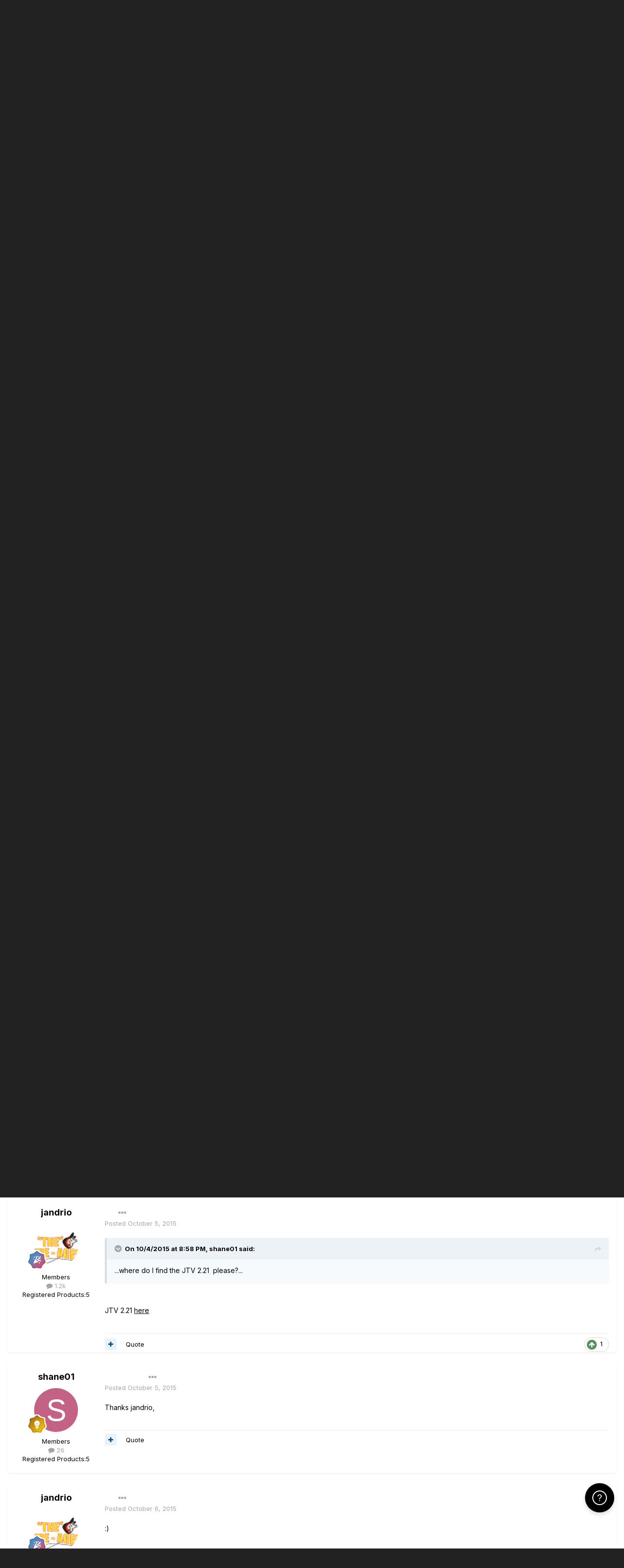

--- FILE ---
content_type: text/html;charset=UTF-8
request_url: https://line6.com/support/topic/15896-hd-update/
body_size: 22363
content:
<!DOCTYPE html>
<html lang="en-US" dir="ltr">
	<head class="header">
		<title>hd update - James Tyler Variax Guitars / Workbench HD - Line 6 Community</title>
		
			<!-- Google Tag Manager -->
<script>(function(w,d,s,l,i){w[l]=w[l]||[];w[l].push({'gtm.start':
new Date().getTime(),event:'gtm.js'});var f=d.getElementsByTagName(s)[0],
j=d.createElement(s),dl=l!='dataLayer'?'&l='+l:'';j.async=true;j.src=
'https://www.googletagmanager.com/gtm.js?id='+i+dl;f.parentNode.insertBefore(j,f);
})(window,document,'script','dataLayer','GTM-TNHTND');</script>
<!-- End Google Tag Manager -->
		
		<!--[if lt IE 9]>
			
		    <script src="//line6.com/support/applications/core/interface/html5shiv/html5shiv.js"></script>
		<![endif]-->
		

	<meta name="viewport" content="width=device-width, initial-scale=1">


	
	


	<meta name="twitter:card" content="summary" />



	
		
			
				<meta property="og:title" content="hd update">
			
		
	

	
		
			
				<meta property="og:type" content="website">
			
		
	

	
		
			
				<meta property="og:url" content="https://line6.com/support/topic/15896-hd-update/">
			
		
	

	
		
			
				<meta name="description" content="Hi all, if I downloaded the new hd workbench does that update the guitars to the new hd aswell or is this a different update I cant seem to find it on its own?">
			
		
	

	
		
			
				<meta property="og:description" content="Hi all, if I downloaded the new hd workbench does that update the guitars to the new hd aswell or is this a different update I cant seem to find it on its own?">
			
		
	

	
		
			
				<meta property="og:updated_time" content="2016-01-31T23:51:25Z">
			
		
	

	
		
			
				<meta property="og:site_name" content="Line 6 Community">
			
		
	

	
		
			
				<meta property="og:locale" content="en_US">
			
		
	


	
		<link rel="canonical" href="https://line6.com/support/topic/15896-hd-update/" />
	

	
		<link as="style" rel="preload" href="https://line6.com/support/applications/core/interface/ckeditor/ckeditor/skins/ips/editor.css?t=M289" />
	




<link rel="manifest" href="https://line6.com/support/manifest.webmanifest/">
<meta name="msapplication-config" content="https://line6.com/support/browserconfig.xml/">
<meta name="msapplication-starturl" content="/">
<meta name="application-name" content="Line 6 Community">
<meta name="apple-mobile-web-app-title" content="Line 6 Community">

	<meta name="theme-color" content="#000000">










<link rel="preload" href="//line6.com/support/applications/core/interface/font/fontawesome-webfont.woff2?v=4.7.0" as="font" crossorigin="anonymous">
		


	
		<link href="https://fonts.googleapis.com/css?family=Inter:300,300i,400,400i,500,700,700i" rel="stylesheet" referrerpolicy="origin">
	



	<link rel='stylesheet' href='https://line6.com/media/ips/uploads/css_built_3/341e4a57816af3ba440d891ca87450ff_framework.css?v=14decbfdd61679351581' media='all'>

	<link rel='stylesheet' href='https://line6.com/media/ips/uploads/css_built_3/05e81b71abe4f22d6eb8d1a929494829_responsive.css?v=14decbfdd61679351581' media='all'>

	<link rel='stylesheet' href='https://line6.com/media/ips/uploads/css_built_3/20446cf2d164adcc029377cb04d43d17_flags.css?v=14decbfdd61679351581' media='all'>

	<link rel='stylesheet' href='https://line6.com/media/ips/uploads/css_built_3/90eb5adf50a8c640f633d47fd7eb1778_core.css?v=14decbfdd61679351581' media='all'>

	<link rel='stylesheet' href='https://line6.com/media/ips/uploads/css_built_3/5a0da001ccc2200dc5625c3f3934497d_core_responsive.css?v=14decbfdd61679351581' media='all'>

	<link rel='stylesheet' href='https://line6.com/media/ips/uploads/css_built_3/62e269ced0fdab7e30e026f1d30ae516_forums.css?v=14decbfdd61679351581' media='all'>

	<link rel='stylesheet' href='https://line6.com/media/ips/uploads/css_built_3/76e62c573090645fb99a15a363d8620e_forums_responsive.css?v=14decbfdd61679351581' media='all'>

	<link rel='stylesheet' href='https://line6.com/media/ips/uploads/css_built_3/ebdea0c6a7dab6d37900b9190d3ac77b_topics.css?v=14decbfdd61679351581' media='all'>





<link rel='stylesheet' href='https://line6.com/media/ips/uploads/css_built_3/258adbb6e4f3e83cd3b355f84e3fa002_custom.css?v=14decbfdd61679351581' media='all'>




		
		

        
<script>(function(d){var s = d.createElement("script");s.setAttribute("data-account", "S273kOar9C");s.setAttribute("src", "https://cdn.userway.org/widget.js");(d.body || d.head).appendChild(s);})(document)</script><noscript>Please ensure Javascript is enabled for purposes of <a href="https://userway.org">website accessibility</a></noscript>
        
	</head>
	<body class='ipsApp ipsApp_front ipsJS_none ipsClearfix' data-controller='core.front.core.app' data-message="" data-pageApp='forums' data-pageLocation='front' data-pageModule='forums' data-pageController='topic'>
		<!-- Google Tag Manager (noscript) -->
<noscript><iframe src="https://www.googletagmanager.com/ns.html?id=GTM-TNHTND"
height="0" width="0" style="display:none;visibility:hidden"></iframe></noscript>
<!-- End Google Tag Manager (noscript) -->
        <a href='#elContent' class='ipsHide' title='Go to main content on this page' accesskey='m'>Jump to content</a>
		
		<div id='ipsLayout_header' class='ipsClearfix'>
			





			
			<header>
                
<ul id='elMobileNav' class='ipsResponsive_hideDesktop' data-controller='core.front.core.mobileNav'>
	
		
			
			
				
				
			
				
				
			
				
					<li id='elMobileBreadcrumb'>
						<a href='https://line6.com/support/forum/39-james-tyler-variax-guitars-workbench-hd/'>
							<span>James Tyler Variax Guitars / Workbench HD</span>
						</a>
					</li>
				
				
			
				
				
			
		
	
	
	
	<li >
		<a data-action="defaultStream" href='https://line6.com/support/discover/'><i class="fa fa-newspaper-o" aria-hidden="true"></i></a>
	</li>

	

	
		<li class='ipsJS_show'>
			<a href='https://line6.com/support/search/'><i class='fa fa-search'></i></a>
		</li>
	
</ul>
				<div class='ipsLayout_container logo_container'>
					
<ul class="header-nav ipsResponsive_showDesktop">
    <li><a title="Products" href="/products/" class="main-item products">Products</a></li>
    <li><a title="CustomTone" href="/customtone/" class="main-item customtone">CustomTone</a></li>
    <li><a title="Downloads" href="/software/" class="main-item software">Downloads</a></li>
    <li><a title="Support" href="/support/" class="main-item support">Support</a></li>
    <li><a title="Store" href="http://shop.line6.com" class="main-item store">Shop</a></li>
</ul>
                    

<a href='https://line6.com/support/' id='elSiteTitle' accesskey='1'>Line 6 Community</a>

					

	<ul id='elUserNav' class='ipsList_inline cSignedOut ipsResponsive_showDesktop'>
		
		<li id='elSignInLink'>
			<a href='https://line6.com/support/login/' data-ipsMenu-closeOnClick="false" data-ipsMenu id='elUserSignIn'>
				Existing user? Sign In &nbsp;<i class='fa fa-caret-down'></i>
			</a>
			
<div id='elUserSignIn_menu' class='ipsMenu ipsMenu_auto ipsHide'>
	<form accept-charset='utf-8' method='post' action='https://line6.com/support/login/'>
		<input type="hidden" name="csrfKey" value="6db482bf017768609d23a477472b7c86">
		<input type="hidden" name="ref" value="aHR0cHM6Ly9saW5lNi5jb20vc3VwcG9ydC90b3BpYy8xNTg5Ni1oZC11cGRhdGUv">
		<div data-role="loginForm">
			
			
			
				
<div class="ipsPad ipsForm ipsForm_vertical">
	<h4 class="ipsType_sectionHead">Sign In</h4>
	<br><br>
	<ul class='ipsList_reset'>
		
		
		<li class="ipsFieldRow ipsFieldRow_fullWidth">
			<br>
			<button type="submit" name="_processLogin" value="usernamepassword" class="ipsButton ipsButton_primary ipsButton_small" id="elSignIn_submit">Sign In</button>
			
				<br>
				<p class="ipsType_right ipsType_small">
					
						<a href='https://line6.com/account/forgot.html' target="_blank" rel="noopener">
					
					Forgot your password?</a>
				</p>
			
		</li>
	</ul>
</div>
			
		</div>
	</form>
</div>
		</li>
		
			<li>
				
					<a href='https://line6.com/account/create.html' target="_blank" rel="noopener" class='ipsButton ipsButton_normal ipsButton_primary'>Sign Up</a>
				
			</li>
		
	</ul>

</div>
			</header>
			

	<nav data-controller='core.front.core.navBar' class=''>
    <div class='ipsNavBar_primary ipsLayout_container  ipsClearfix'>
			
	        
             <div id='elSearch' class='ipsPos_right' data-controller='core.front.core.quickSearch' data-default="forums_topic">
                  <form accept-charset='utf-8' action='//line6.com/support/search/' method='post'>
						<a href='#' id='elSearchFilter' data-ipsMenu data-ipsMenu-selectable='radio' data-ipsMenu-appendTo='#elSearch' class="ipsHide">
							<span data-role='searchingIn'>
								
									
										This Topic
										
										
											<input name="type" value="forums_topic" data-role="searchFilter" type="hidden">
										
											<input name="item" value="15896" data-role="searchFilter" type="hidden">
										
										
								
							</span>
							<i class='fa fa-caret-down'></i>
						</a>
						<input type="hidden" name="type" value="forums_topic" data-role="searchFilter">
						<ul id='elSearchFilter_menu' class='ipsMenu ipsMenu_selectable ipsMenu_narrow ipsHide'>
							<li class='ipsMenu_item ' data-ipsMenuValue='all'>
								<a href='https://line6.com/support/index.php?app=core&amp;module=search&amp;controller=search&amp;csrfKey=6db482bf017768609d23a477472b7c86' title='All Content'>All Content</a>
							</li>
							<li class='ipsMenu_sep'><hr></li>
							
								
								
									<li class='ipsMenu_item ipsMenu_itemChecked' data-ipsMenuValue='{&quot;type&quot;:&quot;forums_topic&quot;,&quot;item&quot;:15896}' data-options='{&quot;type&quot;:&quot;forums_topic&quot;,&quot;item&quot;:15896}'>
										<a href='#'>This Topic</a>
									</li>
								
									<li class='ipsMenu_item ' data-ipsMenuValue='{&quot;type&quot;:&quot;forums_topic&quot;,&quot;nodes&quot;:39}' data-options='{&quot;type&quot;:&quot;forums_topic&quot;,&quot;nodes&quot;:39}'>
										<a href='#'>This Forum</a>
									</li>
								
								<li class='ipsMenu_sep'><hr></li>
							
							<li data-role='globalSearchMenuOptions'></li>
							<li class='ipsMenu_item ipsMenu_itemNonSelect'>
								<a href='https://line6.com/support/search/' accesskey='4'><i class='fa fa-cog'></i> Advanced Search</a>
							</li>
						</ul>
						<input type='search' id='elSearchField' placeholder='Search...' name='q'>
						<button type='submit'><i class='fa fa-search'></i></button>

					</form>
				</div>
			
			<ul data-role="primaryNavBar" class='ipsResponsive_showDesktop ipsResponsive_block'>
				


	
		
		
			
		
		<li class='ipsNavBar_active' data-active id='elNavSecondary_1' data-role="navBarItem" data-navApp="core" data-navExt="CustomItem">
			
			
                
				<a href="https://line6.com/support/"  data-navItem-id="1" data-navDefault>
					Browse
				</a>
          		
			
			
				<ul class='ipsNavBar_secondary ' data-role='secondaryNavBar'>
					


	
		
		
			
		
		<li class='ipsNavBar_active' data-active id='elNavSecondary_10' data-role="navBarItem" data-navApp="forums" data-navExt="Forums">
			
			
                
				<a href="https://line6.com/support/index.php"  data-navItem-id="10" data-navDefault>
					Forums
				</a>          
          		
			
			
		</li>
	
	

	
		
		
		<li  id='elNavSecondary_16' data-role="navBarItem" data-navApp="cms" data-navExt="Pages">
			
			
                
				<a href="https://line6.com/support/page/kb/"  data-navItem-id="16" >
					Knowledge Base
				</a>
          		
			
			
		</li>
	
	

	
		
		
		<li  id='elNavSecondary_14' data-role="navBarItem" data-navApp="core" data-navExt="OnlineUsers">
			
			
                
				<a href="https://line6.com/support/online/"  data-navItem-id="14" >
					Online Users
				</a>
          		
			
			
		</li>
	
	

					<li class='ipsHide' id='elNavigationMore_1' data-role='navMore'>
						<a href='#' data-ipsMenu data-ipsMenu-appendTo='#elNavigationMore_1' id='elNavigationMore_1_dropdown'>More <i class='fa fa-caret-down'></i></a>
						<ul class='ipsHide ipsMenu ipsMenu_auto' id='elNavigationMore_1_dropdown_menu' data-role='moreDropdown'></ul>
					</li>
				</ul>
			
		</li>
	
	

	
		
		
		<li  id='elNavSecondary_2' data-role="navBarItem" data-navApp="core" data-navExt="CustomItem">
			
			
                
				<a href="https://line6.com/support/discover/"  data-navItem-id="2" >
					Activity
				</a>
          		
			
			
				<ul class='ipsNavBar_secondary ipsHide' data-role='secondaryNavBar'>
					


	
		
		
		<li  id='elNavSecondary_4' data-role="navBarItem" data-navApp="core" data-navExt="AllActivity">
			
			
                
				<a href="https://line6.com/support/discover/"  data-navItem-id="4" >
					All Activity
				</a>
          		
			
			
		</li>
	
	

	
	

	
	

	
	

	
		
		
		<li  id='elNavSecondary_8' data-role="navBarItem" data-navApp="core" data-navExt="Search">
			
			
                
				<a href="https://line6.com/support/search/"  data-navItem-id="8" >
					Search
				</a>
          		
			
			
		</li>
	
	

					<li class='ipsHide' id='elNavigationMore_2' data-role='navMore'>
						<a href='#' data-ipsMenu data-ipsMenu-appendTo='#elNavigationMore_2' id='elNavigationMore_2_dropdown'>More <i class='fa fa-caret-down'></i></a>
						<ul class='ipsHide ipsMenu ipsMenu_auto' id='elNavigationMore_2_dropdown_menu' data-role='moreDropdown'></ul>
					</li>
				</ul>
			
		</li>
	
	

				<li class='ipsHide' id='elNavigationMore' data-role='navMore'>
					<a href='#' data-ipsMenu data-ipsMenu-appendTo='#elNavigationMore' id='elNavigationMore_dropdown'>More</a>
					<ul class='ipsNavBar_secondary ipsHide' data-role='secondaryNavBar'>
						<li class='ipsHide' id='elNavigationMore_more' data-role='navMore'>
							<a href='#' data-ipsMenu data-ipsMenu-appendTo='#elNavigationMore_more' id='elNavigationMore_more_dropdown'>More <i class='fa fa-caret-down'></i></a>
							<ul class='ipsHide ipsMenu ipsMenu_auto' id='elNavigationMore_more_dropdown_menu' data-role='moreDropdown'></ul>
						</li>
					</ul>
				</li>
			</ul>
		</div>
	</nav>

		</div>
		<main id='ipsLayout_body' class='ipsLayout_container'>
			<div id='ipsLayout_contentArea'>
				<div id='ipsLayout_contentWrapper'>
					
<nav class='ipsBreadcrumb ipsBreadcrumb_top ipsFaded_withHover'>
	

	<ul class='ipsList_inline ipsPos_right'>
		
		<li >
			<a data-action="defaultStream" class='ipsType_light '  href='https://line6.com/support/discover/'><i class="fa fa-newspaper-o" aria-hidden="true"></i> <span>All Activity</span></a>
		</li>
		
	</ul>

	<ul data-role="breadcrumbList">
		<li>
			<a title="Home" href='https://line6.com/support/'>
				<span>Home <i class='fa fa-angle-right'></i></span>
			</a>
		</li>
		
		
			<li>
				
					<a href='https://line6.com/support/forum/14-community-support/'>
						<span>Community Support <i class='fa fa-angle-right' aria-hidden="true"></i></span>
					</a>
				
			</li>
		
			<li>
				
					<a href='https://line6.com/support/forum/37-variax-instruments/'>
						<span>Variax Instruments <i class='fa fa-angle-right' aria-hidden="true"></i></span>
					</a>
				
			</li>
		
			<li>
				
					<a href='https://line6.com/support/forum/39-james-tyler-variax-guitars-workbench-hd/'>
						<span>James Tyler Variax Guitars / Workbench HD <i class='fa fa-angle-right' aria-hidden="true"></i></span>
					</a>
				
			</li>
		
			<li>
				
					hd update
				
			</li>
		
	</ul>
</nav>
					
					<div id='ipsLayout_mainArea'>
						<a id='elContent'></a>
						
						
						
						

	


	<div class='cAnnouncementsContent'>
		
		<div class='cAnnouncementContentTop ipsAnnouncement ipsMessage_none ipsType_center'>
            
			<a href='https://line6.com/support/announcement/2-welcome-to-the-line-6-forums/' data-ipsDialog data-ipsDialog-title="Welcome to the Line 6 forums!">Welcome to the Line 6 forums!</a>
            
		</div>
		
		<div class='cAnnouncementContentTop ipsAnnouncement ipsMessage_information ipsType_center'>
            
			<a href='https://line6.com/support/announcement/105-apply-to-join-our-public-beta-testing-program/' data-ipsDialog data-ipsDialog-title="Apply to Join our Public Beta Testing Program!">Apply to Join our Public Beta Testing Program!</a>
            
		</div>
		
		<div class='cAnnouncementContentTop ipsAnnouncement ipsMessage_information ipsType_center'>
            
			<a href='https://line6.com/support/announcement/108-limited-support-of-legacy-products/' data-ipsDialog data-ipsDialog-title="Limited Support of Legacy Products">Limited Support of Legacy Products</a>
            
		</div>
		
		<div class='cAnnouncementContentTop ipsAnnouncement ipsMessage_information ipsType_center'>
            
			<a href='https://line6.com/support/announcement/117-ideascale-retirement/' data-ipsDialog data-ipsDialog-title="ideascale Retirement">ideascale Retirement</a>
            
		</div>
		
		<div class='cAnnouncementContentTop ipsAnnouncement ipsMessage_warning ipsType_center'>
            
			<a href='https://line6.com/support/announcement/118-helixhx-preset-transfers-to-helix-stadium/' data-ipsDialog data-ipsDialog-title="Helix/HX preset transfers to Helix Stadium">Helix/HX preset transfers to Helix Stadium</a>
            
		</div>
		
		<div class='cAnnouncementContentTop ipsAnnouncement ipsMessage_information ipsType_center'>
            
			<a href='https://line6.com/support/announcement/119-helix-stadium-is-here/' data-ipsDialog data-ipsDialog-title="Helix Stadium is here!">Helix Stadium is here!</a>
            
		</div>
		
	</div>



						



<div class="ipsPageHeader ipsResponsive_pull ipsBox ipsPadding sm:ipsPadding:half ipsMargin_bottom">
	
	<div class="ipsFlex ipsFlex-ai:center ipsFlex-fw:wrap ipsGap:4">
		<div class="ipsFlex-flex:11">
			<h1 class="ipsType_pageTitle ipsContained_container">
				

				
				
					<span class="ipsType_break ipsContained">
						<span>hd update</span>
					</span>
				
			</h1>
			
			
		</div>
		
	</div>
	<hr class="ipsHr">
	<div class="ipsPageHeader__meta ipsFlex ipsFlex-jc:between ipsFlex-ai:center ipsFlex-fw:wrap ipsGap:3">
		<div class="ipsFlex-flex:11">
			<div class="ipsPhotoPanel ipsPhotoPanel_mini ipsPhotoPanel_notPhone ipsClearfix">
				


	<a href="https://line6.com/support/profile/323590-shane01/" rel="nofollow" data-ipsHover data-ipsHover-width="370" data-ipsHover-target="https://line6.com/support/profile/323590-shane01/?do=hovercard" class="ipsUserPhoto ipsUserPhoto_mini" title="Go to shane01's profile">
		<img src='data:image/svg+xml,%3Csvg%20xmlns%3D%22http%3A%2F%2Fwww.w3.org%2F2000%2Fsvg%22%20viewBox%3D%220%200%201024%201024%22%20style%3D%22background%3A%23c46286%22%3E%3Cg%3E%3Ctext%20text-anchor%3D%22middle%22%20dy%3D%22.35em%22%20x%3D%22512%22%20y%3D%22512%22%20fill%3D%22%23ffffff%22%20font-size%3D%22700%22%20font-family%3D%22-apple-system%2C%20BlinkMacSystemFont%2C%20Roboto%2C%20Helvetica%2C%20Arial%2C%20sans-serif%22%3ES%3C%2Ftext%3E%3C%2Fg%3E%3C%2Fsvg%3E' alt='shane01' loading="lazy">
	</a>

				<div>
					<p class="ipsType_reset ipsType_blendLinks">
						<span class="ipsType_normal">
						
							<strong>By 


<a href='https://line6.com/support/profile/323590-shane01/' rel="nofollow" data-ipsHover data-ipsHover-width='370' data-ipsHover-target='https://line6.com/support/profile/323590-shane01/?do=hovercard&amp;referrer=https%253A%252F%252Fline6.com%252Fsupport%252Ftopic%252F15896-hd-update%252F' title="Go to shane01's profile" class="ipsType_break">shane01</a>, </strong><br>
							<span class="ipsType_light"><time datetime='2015-10-04T08:24:25Z' title='10/04/2015 08:24  AM' data-short='10 yr'>October 4, 2015</time> in <a href="https://line6.com/support/forum/39-james-tyler-variax-guitars-workbench-hd/">James Tyler Variax Guitars / Workbench HD</a></span>
						
						</span>
					</p>
				</div>
			</div>
		</div>
		
			<div class="ipsFlex-flex:01 ipsResponsive_hidePhone">
				<div class="ipsFlex ipsFlex-ai:center ipsFlex-jc:center ipsGap:3 ipsGap_row:0">
					
						


    <a href='#elShareItem_2000583649_menu' id='elShareItem_2000583649' data-ipsMenu class='ipsShareButton ipsButton ipsButton_verySmall ipsButton_link ipsButton_link--light'>
        <span><i class='fa fa-share-alt'></i></span> &nbsp;Share
    </a>

    <div class='ipsPadding ipsMenu ipsMenu_auto ipsHide' id='elShareItem_2000583649_menu' data-controller="core.front.core.sharelink">
        <ul class='ipsList_inline'>
            
                <li>
<a href="http://twitter.com/share?url=https%3A%2F%2Fline6.com%2Fsupport%2Ftopic%2F15896-hd-update%2F" class="cShareLink cShareLink_twitter" target="_blank" data-role="shareLink" title='Share on Twitter' data-ipsTooltip rel='nofollow noopener'>
	<i class="fa fa-twitter"></i>
</a></li>
            
                <li>
<a href="https://www.facebook.com/sharer/sharer.php?u=https%3A%2F%2Fline6.com%2Fsupport%2Ftopic%2F15896-hd-update%2F" class="cShareLink cShareLink_facebook" target="_blank" data-role="shareLink" title='Share on Facebook' data-ipsTooltip rel='noopener nofollow'>
	<i class="fa fa-facebook"></i>
</a></li>
            
                <li>
<a href="http://www.reddit.com/submit?url=https%3A%2F%2Fline6.com%2Fsupport%2Ftopic%2F15896-hd-update%2F&amp;title=hd+update" rel="nofollow" class="cShareLink cShareLink_reddit" target="_blank" title='Share on Reddit' data-ipsTooltip rel='noopener'>
	<i class="fa fa-reddit"></i>
</a></li>
            
                <li>
<a href="http://pinterest.com/pin/create/button/?url=https://line6.com/support/topic/15896-hd-update/&amp;media=" class="cShareLink cShareLink_pinterest" rel="nofollow" target="_blank" data-role="shareLink" title='Share on Pinterest' data-ipsTooltip rel='noopener'>
	<i class="fa fa-pinterest"></i>
</a></li>
            
        </ul>
        
            <hr class='ipsHr'>
            <button class='ipsHide ipsButton ipsButton_verySmall ipsButton_light ipsButton_fullWidth ipsMargin_top:half' data-controller='core.front.core.webshare' data-role='webShare' data-webShareTitle='hd update' data-webShareText='hd update' data-webShareUrl='https://line6.com/support/topic/15896-hd-update/'>More sharing options...</button>
        
    </div>

					
					



					

<div data-followApp='forums' data-followArea='topic' data-followID='15896' data-controller='core.front.core.followButton'>
	

	<a href='https://line6.com/support/login/' rel="nofollow" class="ipsFollow ipsPos_middle ipsButton ipsButton_light ipsButton_verySmall ipsButton_disabled" data-role="followButton" data-ipsTooltip title='Sign in to follow this'>
		<span>Followers</span>
		<span class='ipsCommentCount'>0</span>
	</a>

</div>
				</div>
			</div>
					
	</div>
	
	
</div>






<div class="ipsClearfix">
	<ul class="ipsToolList ipsToolList_horizontal ipsClearfix ipsSpacer_both ">
		
			<li class="ipsToolList_primaryAction">
				<span data-controller="forums.front.topic.reply">
					
						<a href="#replyForm" rel="nofollow" class="ipsButton ipsButton_important ipsButton_medium ipsButton_fullWidth" data-action="replyToTopic">Reply to this topic</a>
					
				</span>
			</li>
		
		
			<li class="ipsResponsive_hidePhone">
				
					<a href="https://line6.com/support/forum/39-james-tyler-variax-guitars-workbench-hd/?do=add" rel="nofollow" class="ipsButton ipsButton_link ipsButton_medium ipsButton_fullWidth" title="Start a new topic in this forum">Start new topic</a>
				
			</li>
		
		
	</ul>
</div>

<div id="comments" data-controller="core.front.core.commentFeed,forums.front.topic.view, core.front.core.ignoredComments"  data-baseurl="https://line6.com/support/topic/15896-hd-update/" data-lastpage data-feedid="topic-15896" class="cTopic ipsClear ipsSpacer_top">
	
			
	

	

<div data-controller='core.front.core.recommendedComments' data-url='https://line6.com/support/topic/15896-hd-update/?recommended=comments' class='ipsRecommendedComments ipsHide'>
	<div data-role="recommendedComments">
		<h2 class='ipsType_sectionHead ipsType_large ipsType_bold ipsMargin_bottom'>Recommended Posts</h2>
		
	</div>
</div>
	
	<div id="elPostFeed" data-role="commentFeed" data-controller="core.front.core.moderation" >
		<form action="https://line6.com/support/topic/15896-hd-update/?csrfKey=6db482bf017768609d23a477472b7c86&amp;do=multimodComment" method="post" data-ipspageaction data-role="moderationTools">
			
			
				

					

					
					



<a id='comment-116869'></a>
<article  id='elComment_116869' class='cPost ipsBox ipsResponsive_pull  ipsComment  ipsComment_parent ipsClearfix ipsClear ipsColumns ipsColumns_noSpacing ipsColumns_collapsePhone    '>
	

	

	<div class='cAuthorPane_mobile ipsResponsive_showPhone'>
		<div class='cAuthorPane_photo'>
			<div class='cAuthorPane_photoWrap'>
				


	<a href="https://line6.com/support/profile/323590-shane01/" rel="nofollow" data-ipsHover data-ipsHover-width="370" data-ipsHover-target="https://line6.com/support/profile/323590-shane01/?do=hovercard" class="ipsUserPhoto ipsUserPhoto_large" title="Go to shane01's profile">
		<img src='data:image/svg+xml,%3Csvg%20xmlns%3D%22http%3A%2F%2Fwww.w3.org%2F2000%2Fsvg%22%20viewBox%3D%220%200%201024%201024%22%20style%3D%22background%3A%23c46286%22%3E%3Cg%3E%3Ctext%20text-anchor%3D%22middle%22%20dy%3D%22.35em%22%20x%3D%22512%22%20y%3D%22512%22%20fill%3D%22%23ffffff%22%20font-size%3D%22700%22%20font-family%3D%22-apple-system%2C%20BlinkMacSystemFont%2C%20Roboto%2C%20Helvetica%2C%20Arial%2C%20sans-serif%22%3ES%3C%2Ftext%3E%3C%2Fg%3E%3C%2Fsvg%3E' alt='shane01' loading="lazy">
	</a>

				
				
					<a href="https://line6.com/support/profile/323590-shane01/badges/" rel="nofollow">
						
<img src='https://line6.com/support/uploads/monthly_2022_03/5_Explorer.svg' loading="lazy" alt="Explorer" class="cAuthorPane_badge cAuthorPane_badge--rank ipsOutline ipsOutline:2px" data-ipsTooltip title="Rank: Explorer (4/14)">
					</a>
				
			</div>
		</div>
		<div class='cAuthorPane_content'>
			<h3 class='ipsType_sectionHead cAuthorPane_author ipsType_break ipsType_blendLinks ipsFlex ipsFlex-ai:center'>
				


<a href='https://line6.com/support/profile/323590-shane01/' rel="nofollow" data-ipsHover data-ipsHover-width='370' data-ipsHover-target='https://line6.com/support/profile/323590-shane01/?do=hovercard&amp;referrer=https%253A%252F%252Fline6.com%252Fsupport%252Ftopic%252F15896-hd-update%252F' title="Go to shane01's profile" class="ipsType_break"><span style='color:#'>shane01</span></a>
			</h3>
			<div class='ipsType_light ipsType_reset'>
				<a href='https://line6.com/support/topic/15896-hd-update/?do=findComment&amp;comment=116869' rel="nofollow" class='ipsType_blendLinks'>Posted <time datetime='2015-10-04T08:24:25Z' title='10/04/2015 08:24  AM' data-short='10 yr'>October 4, 2015</time></a>
				
			</div>
		</div>
	</div>
	<aside class='ipsComment_author cAuthorPane ipsColumn ipsColumn_medium ipsResponsive_hidePhone'>
		<h3 class='ipsType_sectionHead cAuthorPane_author ipsType_blendLinks ipsType_break'><strong>


<a href='https://line6.com/support/profile/323590-shane01/' rel="nofollow" data-ipsHover data-ipsHover-width='370' data-ipsHover-target='https://line6.com/support/profile/323590-shane01/?do=hovercard&amp;referrer=https%253A%252F%252Fline6.com%252Fsupport%252Ftopic%252F15896-hd-update%252F' title="Go to shane01's profile" class="ipsType_break">shane01</a></strong>
			
		</h3>
		<ul class='cAuthorPane_info ipsList_reset'>
			<li data-role='photo' class='cAuthorPane_photo'>
				<div class='cAuthorPane_photoWrap'>
					


	<a href="https://line6.com/support/profile/323590-shane01/" rel="nofollow" data-ipsHover data-ipsHover-width="370" data-ipsHover-target="https://line6.com/support/profile/323590-shane01/?do=hovercard" class="ipsUserPhoto ipsUserPhoto_large" title="Go to shane01's profile">
		<img src='data:image/svg+xml,%3Csvg%20xmlns%3D%22http%3A%2F%2Fwww.w3.org%2F2000%2Fsvg%22%20viewBox%3D%220%200%201024%201024%22%20style%3D%22background%3A%23c46286%22%3E%3Cg%3E%3Ctext%20text-anchor%3D%22middle%22%20dy%3D%22.35em%22%20x%3D%22512%22%20y%3D%22512%22%20fill%3D%22%23ffffff%22%20font-size%3D%22700%22%20font-family%3D%22-apple-system%2C%20BlinkMacSystemFont%2C%20Roboto%2C%20Helvetica%2C%20Arial%2C%20sans-serif%22%3ES%3C%2Ftext%3E%3C%2Fg%3E%3C%2Fsvg%3E' alt='shane01' loading="lazy">
	</a>

					
					
						
<img src='https://line6.com/support/uploads/monthly_2022_03/5_Explorer.svg' loading="lazy" alt="Explorer" class="cAuthorPane_badge cAuthorPane_badge--rank ipsOutline ipsOutline:2px" data-ipsTooltip title="Rank: Explorer (4/14)">
					
				</div>
			</li>
			
				<li data-role='group'><span style='color:#'>Members</span></li>
				
			
			
				<li data-role='stats' class='ipsMargin_top'>
					<ul class="ipsList_reset ipsType_light ipsFlex ipsFlex-ai:center ipsFlex-jc:center ipsGap_row:2 cAuthorPane_stats">
						<li>
							
								<a href="https://line6.com/support/profile/323590-shane01/content/" rel="nofollow" title="26 posts" data-ipsTooltip class="ipsType_blendLinks">
							
								<i class="fa fa-comment"></i> 26
							
								</a>
							
						</li>
						
					</ul>
				</li>
			
			
				

	
	<li data-role='custom-field' class='ipsResponsive_hidePhone ipsType_break'>
		
<span class="ft">Registered Products:</span><span class="fc">5</span>
	</li>
	

			
		</ul>
	</aside>
	<div class='ipsColumn ipsColumn_fluid ipsMargin:none'>
		

<div id='comment-116869_wrap' data-controller='core.front.core.comment' data-commentApp='forums' data-commentType='forums' data-commentID="116869" data-quoteData='{&quot;userid&quot;:323590,&quot;username&quot;:&quot;shane01&quot;,&quot;timestamp&quot;:1443947065,&quot;contentapp&quot;:&quot;forums&quot;,&quot;contenttype&quot;:&quot;forums&quot;,&quot;contentid&quot;:15896,&quot;contentclass&quot;:&quot;forums_Topic&quot;,&quot;contentcommentid&quot;:116869}' class='ipsComment_content ipsType_medium'>

	<div class='ipsComment_meta ipsType_light ipsFlex ipsFlex-ai:center ipsFlex-jc:between ipsFlex-fd:row-reverse'>
		<div class='ipsType_light ipsType_reset ipsType_blendLinks ipsComment_toolWrap'>
			<div class='ipsResponsive_hidePhone ipsComment_badges'>
				<ul class='ipsList_reset ipsFlex ipsFlex-jc:end ipsFlex-fw:wrap ipsGap:2 ipsGap_row:1'>
					
					
					
					
					
				</ul>
			</div>
			<ul class='ipsList_reset ipsComment_tools'>
				<li>
					<a href='#elControls_116869_menu' class='ipsComment_ellipsis' id='elControls_116869' title='More options...' data-ipsMenu data-ipsMenu-appendTo='#comment-116869_wrap'><i class='fa fa-ellipsis-h'></i></a>
					<ul id='elControls_116869_menu' class='ipsMenu ipsMenu_narrow ipsHide'>
						
						
							<li class='ipsMenu_item'><a href='https://line6.com/support/topic/15896-hd-update/' title='Share this post' data-ipsDialog data-ipsDialog-size='narrow' data-ipsDialog-content='#elShareComment_116869_menu' data-ipsDialog-title="Share this post" id='elSharePost_116869' data-role='shareComment'>Share</a></li>
						
                        
						
						
						
							
								
							
							
							
							
							
							
						
					</ul>
				</li>
				
			</ul>
		</div>

		<div class='ipsType_reset ipsResponsive_hidePhone'>
			<a href='https://line6.com/support/topic/15896-hd-update/?do=findComment&amp;comment=116869' rel="nofollow" class='ipsType_blendLinks'>Posted <time datetime='2015-10-04T08:24:25Z' title='10/04/2015 08:24  AM' data-short='10 yr'>October 4, 2015</time></a>
			
			<span class='ipsResponsive_hidePhone'>
				
				
			</span>
		</div>
	</div>

	

    

	<div class='cPost_contentWrap'>
		
		<div data-role='commentContent' class='ipsType_normal ipsType_richText ipsPadding_bottom ipsContained' data-controller='core.front.core.lightboxedImages'>
			<p>Hi all,  if I downloaded the new hd workbench does that update the guitars to the new hd aswell or is this a different update I cant seem to find it on its own?</p>

			
		</div>

		
			<div class='ipsItemControls'>
				
					
						

	<div data-controller='core.front.core.reaction' class='ipsItemControls_right ipsClearfix '>	
		<div class='ipsReact ipsPos_right'>
			
				
				<div class='ipsReact_blurb ipsHide' data-role='reactionBlurb'>
					
				</div>
			
			
			
		</div>
	</div>

					
				
				<ul class='ipsComment_controls ipsClearfix ipsItemControls_left' data-role="commentControls">
					
						
							<li data-ipsQuote-editor='topic_comment' data-ipsQuote-target='#comment-116869' class='ipsJS_show'>
								<button class='ipsButton ipsButton_light ipsButton_verySmall ipsButton_narrow cMultiQuote ipsHide' data-action='multiQuoteComment' data-ipsTooltip data-ipsQuote-multiQuote data-mqId='mq116869' title='MultiQuote'><i class='fa fa-plus'></i></button>
							</li>
							<li data-ipsQuote-editor='topic_comment' data-ipsQuote-target='#comment-116869' class='ipsJS_show'>
								<a href='#' data-action='quoteComment' data-ipsQuote-singleQuote>Quote</a>
							</li>
						
						
						
					
					<li class='ipsHide' data-role='commentLoading'>
						<span class='ipsLoading ipsLoading_tiny ipsLoading_noAnim'></span>
					</li>
				</ul>
			</div>
		

		
	</div>

	

	



<div class='ipsPadding ipsHide cPostShareMenu' id='elShareComment_116869_menu'>
	<h5 class='ipsType_normal ipsType_reset'>Link to comment</h5>
	
		
	
	
	<input type='text' value='https://line6.com/support/topic/15896-hd-update/' class='ipsField_fullWidth'>

	
	<h5 class='ipsType_normal ipsType_reset ipsSpacer_top'>Share on other sites</h5>
	

	<ul class='ipsList_inline ipsList_noSpacing ipsClearfix' data-controller="core.front.core.sharelink">
		
			<li>
<a href="http://twitter.com/share?url=https%3A%2F%2Fline6.com%2Fsupport%2Ftopic%2F15896-hd-update%2F%3Fdo%3DfindComment%26comment%3D116869" class="cShareLink cShareLink_twitter" target="_blank" data-role="shareLink" title='Share on Twitter' data-ipsTooltip rel='nofollow noopener'>
	<i class="fa fa-twitter"></i>
</a></li>
		
			<li>
<a href="https://www.facebook.com/sharer/sharer.php?u=https%3A%2F%2Fline6.com%2Fsupport%2Ftopic%2F15896-hd-update%2F%3Fdo%3DfindComment%26comment%3D116869" class="cShareLink cShareLink_facebook" target="_blank" data-role="shareLink" title='Share on Facebook' data-ipsTooltip rel='noopener nofollow'>
	<i class="fa fa-facebook"></i>
</a></li>
		
			<li>
<a href="http://www.reddit.com/submit?url=https%3A%2F%2Fline6.com%2Fsupport%2Ftopic%2F15896-hd-update%2F%3Fdo%3DfindComment%26comment%3D116869&amp;title=hd+update" rel="nofollow" class="cShareLink cShareLink_reddit" target="_blank" title='Share on Reddit' data-ipsTooltip rel='noopener'>
	<i class="fa fa-reddit"></i>
</a></li>
		
			<li>
<a href="http://pinterest.com/pin/create/button/?url=https://line6.com/support/topic/15896-hd-update/?do=findComment%26comment=116869&amp;media=" class="cShareLink cShareLink_pinterest" rel="nofollow" target="_blank" data-role="shareLink" title='Share on Pinterest' data-ipsTooltip rel='noopener'>
	<i class="fa fa-pinterest"></i>
</a></li>
		
	</ul>


	<hr class='ipsHr'>
	<button class='ipsHide ipsButton ipsButton_small ipsButton_light ipsButton_fullWidth ipsMargin_top:half' data-controller='core.front.core.webshare' data-role='webShare' data-webShareTitle='hd update' data-webShareText='Hi all,  if I downloaded the new hd workbench does that update the guitars to the new hd aswell or is this a different update I cant seem to find it on its own? ' data-webShareUrl='https://line6.com/support/topic/15896-hd-update/?do=findComment&amp;comment=116869'>More sharing options...</button>

	
</div>
</div>
	</div>
</article>
					
					
					
				

					

					
					



<a id='comment-116874'></a>
<article  id='elComment_116874' class='cPost ipsBox ipsResponsive_pull  ipsComment  ipsComment_parent ipsClearfix ipsClear ipsColumns ipsColumns_noSpacing ipsColumns_collapsePhone    '>
	

	

	<div class='cAuthorPane_mobile ipsResponsive_showPhone'>
		<div class='cAuthorPane_photo'>
			<div class='cAuthorPane_photoWrap'>
				


	<a href="https://line6.com/support/profile/416571-phil_m/" rel="nofollow" data-ipsHover data-ipsHover-width="370" data-ipsHover-target="https://line6.com/support/profile/416571-phil_m/?do=hovercard" class="ipsUserPhoto ipsUserPhoto_large" title="Go to phil_m's profile">
		<img src='https://line6.com/media/ips/uploads/profile/photo-thumb-416571.jpg' alt='phil_m' loading="lazy">
	</a>

				
				<span class="cAuthorPane_badge cAuthorPane_badge--moderator" data-ipsTooltip title="phil_m is a moderator"></span>
				
				
					<a href="https://line6.com/support/profile/416571-phil_m/badges/" rel="nofollow">
						
<img src='https://line6.com/support/uploads/monthly_2022_03/14_GrandMaster.svg' loading="lazy" alt="Grand Master" class="cAuthorPane_badge cAuthorPane_badge--rank ipsOutline ipsOutline:2px" data-ipsTooltip title="Rank: Grand Master (14/14)">
					</a>
				
			</div>
		</div>
		<div class='cAuthorPane_content'>
			<h3 class='ipsType_sectionHead cAuthorPane_author ipsType_break ipsType_blendLinks ipsFlex ipsFlex-ai:center'>
				


<a href='https://line6.com/support/profile/416571-phil_m/' rel="nofollow" data-ipsHover data-ipsHover-width='370' data-ipsHover-target='https://line6.com/support/profile/416571-phil_m/?do=hovercard&amp;referrer=https%253A%252F%252Fline6.com%252Fsupport%252Ftopic%252F15896-hd-update%252F' title="Go to phil_m's profile" class="ipsType_break">phil_m</a>
			</h3>
			<div class='ipsType_light ipsType_reset'>
				<a href='https://line6.com/support/topic/15896-hd-update/?do=findComment&amp;comment=116874' rel="nofollow" class='ipsType_blendLinks'>Posted <time datetime='2015-10-04T11:46:51Z' title='10/04/2015 11:46  AM' data-short='10 yr'>October 4, 2015</time></a>
				
			</div>
		</div>
	</div>
	<aside class='ipsComment_author cAuthorPane ipsColumn ipsColumn_medium ipsResponsive_hidePhone'>
		<h3 class='ipsType_sectionHead cAuthorPane_author ipsType_blendLinks ipsType_break'><strong>


<a href='https://line6.com/support/profile/416571-phil_m/' rel="nofollow" data-ipsHover data-ipsHover-width='370' data-ipsHover-target='https://line6.com/support/profile/416571-phil_m/?do=hovercard&amp;referrer=https%253A%252F%252Fline6.com%252Fsupport%252Ftopic%252F15896-hd-update%252F' title="Go to phil_m's profile" class="ipsType_break">phil_m</a></strong>
			
		</h3>
		<ul class='cAuthorPane_info ipsList_reset'>
			<li data-role='photo' class='cAuthorPane_photo'>
				<div class='cAuthorPane_photoWrap'>
					


	<a href="https://line6.com/support/profile/416571-phil_m/" rel="nofollow" data-ipsHover data-ipsHover-width="370" data-ipsHover-target="https://line6.com/support/profile/416571-phil_m/?do=hovercard" class="ipsUserPhoto ipsUserPhoto_large" title="Go to phil_m's profile">
		<img src='https://line6.com/media/ips/uploads/profile/photo-thumb-416571.jpg' alt='phil_m' loading="lazy">
	</a>

					
						<span class="cAuthorPane_badge cAuthorPane_badge--moderator" data-ipsTooltip title="phil_m is a moderator"></span>
					
					
						
<img src='https://line6.com/support/uploads/monthly_2022_03/14_GrandMaster.svg' loading="lazy" alt="Grand Master" class="cAuthorPane_badge cAuthorPane_badge--rank ipsOutline ipsOutline:2px" data-ipsTooltip title="Rank: Grand Master (14/14)">
					
				</div>
			</li>
			
				<li data-role='group'>Line 6 Expert</li>
				
					<li data-role='group-icon'><img src='https://line6.com/media/ips/uploads/public/style_extra/team_icons/l6expert.jpg' alt='' class='cAuthorGroupIcon'></li>
				
			
			
				<li data-role='stats' class='ipsMargin_top'>
					<ul class="ipsList_reset ipsType_light ipsFlex ipsFlex-ai:center ipsFlex-jc:center ipsGap_row:2 cAuthorPane_stats">
						<li>
							
								<a href="https://line6.com/support/profile/416571-phil_m/content/" rel="nofollow" title="9,301 posts" data-ipsTooltip class="ipsType_blendLinks">
							
								<i class="fa fa-comment"></i> 9.3k
							
								</a>
							
						</li>
						
					</ul>
				</li>
			
			
				

	
	<li data-role='custom-field' class='ipsResponsive_hidePhone ipsType_break'>
		
<span class='ft'>Location</span><span class='fc'>Minneapolis, MN</span>
	</li>
	
	<li data-role='custom-field' class='ipsResponsive_hidePhone ipsType_break'>
		
<span class="ft">Registered Products:</span><span class="fc">5</span>
	</li>
	

			
		</ul>
	</aside>
	<div class='ipsColumn ipsColumn_fluid ipsMargin:none'>
		

<div id='comment-116874_wrap' data-controller='core.front.core.comment' data-commentApp='forums' data-commentType='forums' data-commentID="116874" data-quoteData='{&quot;userid&quot;:416571,&quot;username&quot;:&quot;phil_m&quot;,&quot;timestamp&quot;:1443959211,&quot;contentapp&quot;:&quot;forums&quot;,&quot;contenttype&quot;:&quot;forums&quot;,&quot;contentid&quot;:15896,&quot;contentclass&quot;:&quot;forums_Topic&quot;,&quot;contentcommentid&quot;:116874}' class='ipsComment_content ipsType_medium'>

	<div class='ipsComment_meta ipsType_light ipsFlex ipsFlex-ai:center ipsFlex-jc:between ipsFlex-fd:row-reverse'>
		<div class='ipsType_light ipsType_reset ipsType_blendLinks ipsComment_toolWrap'>
			<div class='ipsResponsive_hidePhone ipsComment_badges'>
				<ul class='ipsList_reset ipsFlex ipsFlex-jc:end ipsFlex-fw:wrap ipsGap:2 ipsGap_row:1'>
					
					
					
					
					
				</ul>
			</div>
			<ul class='ipsList_reset ipsComment_tools'>
				<li>
					<a href='#elControls_116874_menu' class='ipsComment_ellipsis' id='elControls_116874' title='More options...' data-ipsMenu data-ipsMenu-appendTo='#comment-116874_wrap'><i class='fa fa-ellipsis-h'></i></a>
					<ul id='elControls_116874_menu' class='ipsMenu ipsMenu_narrow ipsHide'>
						
						
							<li class='ipsMenu_item'><a href='https://line6.com/support/topic/15896-hd-update/?do=findComment&amp;comment=116874' rel="nofollow" title='Share this post' data-ipsDialog data-ipsDialog-size='narrow' data-ipsDialog-content='#elShareComment_116874_menu' data-ipsDialog-title="Share this post" id='elSharePost_116874' data-role='shareComment'>Share</a></li>
						
                        
						
						
						
							
								
							
							
							
							
							
							
						
					</ul>
				</li>
				
			</ul>
		</div>

		<div class='ipsType_reset ipsResponsive_hidePhone'>
			<a href='https://line6.com/support/topic/15896-hd-update/?do=findComment&amp;comment=116874' rel="nofollow" class='ipsType_blendLinks'>Posted <time datetime='2015-10-04T11:46:51Z' title='10/04/2015 11:46  AM' data-short='10 yr'>October 4, 2015</time></a>
			
			<span class='ipsResponsive_hidePhone'>
				
				
			</span>
		</div>
	</div>

	

    

	<div class='cPost_contentWrap'>
		
		<div data-role='commentContent' class='ipsType_normal ipsType_richText ipsPadding_bottom ipsContained' data-controller='core.front.core.lightboxedImages'>
			
<blockquote data-ipsquote="" class="ipsQuote" data-ipsquote-contentcommentid="116869" data-ipsquote-contentapp="forums" data-ipsquote-contenttype="forums" data-ipsquote-contentclass="forums_Topic" data-ipsquote-contentid="15896" data-ipsquote-username="shane01" data-cite="shane01" data-ipsquote-timestamp="1443947065"><div><div><p>Hi all,  if I downloaded the new hd workbench does that update the guitars to the new hd aswell or is this a different update I cant seem to find it on its own?</p></div></div></blockquote>
<p> </p>
<p>You have to update the guitar separately. Download the latest version of Line 6 Monkey from the "Downloads" tap above, and install it. Connect your guitar with the VDI connection either through a POD with a VDI jack or the little VDI interface that came with the guitar, and Monkey will guide you through the update process when you start it. If you're using the VDI interface, make sure you have to have a 1/4" cable plugged into the guitar with charged batteries in it, and the volume knob turned up.</p>


			
		</div>

		
			<div class='ipsItemControls'>
				
					
						

	<div data-controller='core.front.core.reaction' class='ipsItemControls_right ipsClearfix '>	
		<div class='ipsReact ipsPos_right'>
			
				
				<div class='ipsReact_blurb ipsHide' data-role='reactionBlurb'>
					
				</div>
			
			
			
		</div>
	</div>

					
				
				<ul class='ipsComment_controls ipsClearfix ipsItemControls_left' data-role="commentControls">
					
						
							<li data-ipsQuote-editor='topic_comment' data-ipsQuote-target='#comment-116874' class='ipsJS_show'>
								<button class='ipsButton ipsButton_light ipsButton_verySmall ipsButton_narrow cMultiQuote ipsHide' data-action='multiQuoteComment' data-ipsTooltip data-ipsQuote-multiQuote data-mqId='mq116874' title='MultiQuote'><i class='fa fa-plus'></i></button>
							</li>
							<li data-ipsQuote-editor='topic_comment' data-ipsQuote-target='#comment-116874' class='ipsJS_show'>
								<a href='#' data-action='quoteComment' data-ipsQuote-singleQuote>Quote</a>
							</li>
						
						
						
					
					<li class='ipsHide' data-role='commentLoading'>
						<span class='ipsLoading ipsLoading_tiny ipsLoading_noAnim'></span>
					</li>
				</ul>
			</div>
		

		
			

		
	</div>

	

	



<div class='ipsPadding ipsHide cPostShareMenu' id='elShareComment_116874_menu'>
	<h5 class='ipsType_normal ipsType_reset'>Link to comment</h5>
	
		
	
	
	<input type='text' value='https://line6.com/support/topic/15896-hd-update/?do=findComment&amp;comment=116874' class='ipsField_fullWidth'>

	
	<h5 class='ipsType_normal ipsType_reset ipsSpacer_top'>Share on other sites</h5>
	

	<ul class='ipsList_inline ipsList_noSpacing ipsClearfix' data-controller="core.front.core.sharelink">
		
			<li>
<a href="http://twitter.com/share?url=https%3A%2F%2Fline6.com%2Fsupport%2Ftopic%2F15896-hd-update%2F%3Fdo%3DfindComment%26comment%3D116874" class="cShareLink cShareLink_twitter" target="_blank" data-role="shareLink" title='Share on Twitter' data-ipsTooltip rel='nofollow noopener'>
	<i class="fa fa-twitter"></i>
</a></li>
		
			<li>
<a href="https://www.facebook.com/sharer/sharer.php?u=https%3A%2F%2Fline6.com%2Fsupport%2Ftopic%2F15896-hd-update%2F%3Fdo%3DfindComment%26comment%3D116874" class="cShareLink cShareLink_facebook" target="_blank" data-role="shareLink" title='Share on Facebook' data-ipsTooltip rel='noopener nofollow'>
	<i class="fa fa-facebook"></i>
</a></li>
		
			<li>
<a href="http://www.reddit.com/submit?url=https%3A%2F%2Fline6.com%2Fsupport%2Ftopic%2F15896-hd-update%2F%3Fdo%3DfindComment%26comment%3D116874&amp;title=hd+update" rel="nofollow" class="cShareLink cShareLink_reddit" target="_blank" title='Share on Reddit' data-ipsTooltip rel='noopener'>
	<i class="fa fa-reddit"></i>
</a></li>
		
			<li>
<a href="http://pinterest.com/pin/create/button/?url=https://line6.com/support/topic/15896-hd-update/?do=findComment%26comment=116874&amp;media=" class="cShareLink cShareLink_pinterest" rel="nofollow" target="_blank" data-role="shareLink" title='Share on Pinterest' data-ipsTooltip rel='noopener'>
	<i class="fa fa-pinterest"></i>
</a></li>
		
	</ul>


	<hr class='ipsHr'>
	<button class='ipsHide ipsButton ipsButton_small ipsButton_light ipsButton_fullWidth ipsMargin_top:half' data-controller='core.front.core.webshare' data-role='webShare' data-webShareTitle='hd update' data-webShareText='You have to update the guitar separately. Download the latest version of Line 6 Monkey from the &quot;Downloads&quot; tap above, and install it. Connect your guitar with the VDI connection either through a POD with a VDI jack or the little VDI interface that came with the guitar, and Monkey will guide you through the update process when you start it. If you&#039;re using the VDI interface, make sure you have to have a 1/4&quot; cable plugged into the guitar with charged batteries in it, and the volume knob turned up. 
' data-webShareUrl='https://line6.com/support/topic/15896-hd-update/?do=findComment&amp;comment=116874'>More sharing options...</button>

	
</div>
</div>
	</div>
</article>
					
					
					
				

					

					
					



<a id='comment-116911'></a>
<article  id='elComment_116911' class='cPost ipsBox ipsResponsive_pull  ipsComment  ipsComment_parent ipsClearfix ipsClear ipsColumns ipsColumns_noSpacing ipsColumns_collapsePhone    '>
	

	

	<div class='cAuthorPane_mobile ipsResponsive_showPhone'>
		<div class='cAuthorPane_photo'>
			<div class='cAuthorPane_photoWrap'>
				


	<a href="https://line6.com/support/profile/323590-shane01/" rel="nofollow" data-ipsHover data-ipsHover-width="370" data-ipsHover-target="https://line6.com/support/profile/323590-shane01/?do=hovercard" class="ipsUserPhoto ipsUserPhoto_large" title="Go to shane01's profile">
		<img src='data:image/svg+xml,%3Csvg%20xmlns%3D%22http%3A%2F%2Fwww.w3.org%2F2000%2Fsvg%22%20viewBox%3D%220%200%201024%201024%22%20style%3D%22background%3A%23c46286%22%3E%3Cg%3E%3Ctext%20text-anchor%3D%22middle%22%20dy%3D%22.35em%22%20x%3D%22512%22%20y%3D%22512%22%20fill%3D%22%23ffffff%22%20font-size%3D%22700%22%20font-family%3D%22-apple-system%2C%20BlinkMacSystemFont%2C%20Roboto%2C%20Helvetica%2C%20Arial%2C%20sans-serif%22%3ES%3C%2Ftext%3E%3C%2Fg%3E%3C%2Fsvg%3E' alt='shane01' loading="lazy">
	</a>

				
				
					<a href="https://line6.com/support/profile/323590-shane01/badges/" rel="nofollow">
						
<img src='https://line6.com/support/uploads/monthly_2022_03/5_Explorer.svg' loading="lazy" alt="Explorer" class="cAuthorPane_badge cAuthorPane_badge--rank ipsOutline ipsOutline:2px" data-ipsTooltip title="Rank: Explorer (4/14)">
					</a>
				
			</div>
		</div>
		<div class='cAuthorPane_content'>
			<h3 class='ipsType_sectionHead cAuthorPane_author ipsType_break ipsType_blendLinks ipsFlex ipsFlex-ai:center'>
				


<a href='https://line6.com/support/profile/323590-shane01/' rel="nofollow" data-ipsHover data-ipsHover-width='370' data-ipsHover-target='https://line6.com/support/profile/323590-shane01/?do=hovercard&amp;referrer=https%253A%252F%252Fline6.com%252Fsupport%252Ftopic%252F15896-hd-update%252F' title="Go to shane01's profile" class="ipsType_break"><span style='color:#'>shane01</span></a>
			</h3>
			<div class='ipsType_light ipsType_reset'>
				<a href='https://line6.com/support/topic/15896-hd-update/?do=findComment&amp;comment=116911' rel="nofollow" class='ipsType_blendLinks'>Posted <time datetime='2015-10-04T16:44:12Z' title='10/04/2015 04:44  PM' data-short='10 yr'>October 4, 2015</time></a>
				
			</div>
		</div>
	</div>
	<aside class='ipsComment_author cAuthorPane ipsColumn ipsColumn_medium ipsResponsive_hidePhone'>
		<h3 class='ipsType_sectionHead cAuthorPane_author ipsType_blendLinks ipsType_break'><strong>


<a href='https://line6.com/support/profile/323590-shane01/' rel="nofollow" data-ipsHover data-ipsHover-width='370' data-ipsHover-target='https://line6.com/support/profile/323590-shane01/?do=hovercard&amp;referrer=https%253A%252F%252Fline6.com%252Fsupport%252Ftopic%252F15896-hd-update%252F' title="Go to shane01's profile" class="ipsType_break">shane01</a></strong>
			
		</h3>
		<ul class='cAuthorPane_info ipsList_reset'>
			<li data-role='photo' class='cAuthorPane_photo'>
				<div class='cAuthorPane_photoWrap'>
					


	<a href="https://line6.com/support/profile/323590-shane01/" rel="nofollow" data-ipsHover data-ipsHover-width="370" data-ipsHover-target="https://line6.com/support/profile/323590-shane01/?do=hovercard" class="ipsUserPhoto ipsUserPhoto_large" title="Go to shane01's profile">
		<img src='data:image/svg+xml,%3Csvg%20xmlns%3D%22http%3A%2F%2Fwww.w3.org%2F2000%2Fsvg%22%20viewBox%3D%220%200%201024%201024%22%20style%3D%22background%3A%23c46286%22%3E%3Cg%3E%3Ctext%20text-anchor%3D%22middle%22%20dy%3D%22.35em%22%20x%3D%22512%22%20y%3D%22512%22%20fill%3D%22%23ffffff%22%20font-size%3D%22700%22%20font-family%3D%22-apple-system%2C%20BlinkMacSystemFont%2C%20Roboto%2C%20Helvetica%2C%20Arial%2C%20sans-serif%22%3ES%3C%2Ftext%3E%3C%2Fg%3E%3C%2Fsvg%3E' alt='shane01' loading="lazy">
	</a>

					
					
						
<img src='https://line6.com/support/uploads/monthly_2022_03/5_Explorer.svg' loading="lazy" alt="Explorer" class="cAuthorPane_badge cAuthorPane_badge--rank ipsOutline ipsOutline:2px" data-ipsTooltip title="Rank: Explorer (4/14)">
					
				</div>
			</li>
			
				<li data-role='group'><span style='color:#'>Members</span></li>
				
			
			
				<li data-role='stats' class='ipsMargin_top'>
					<ul class="ipsList_reset ipsType_light ipsFlex ipsFlex-ai:center ipsFlex-jc:center ipsGap_row:2 cAuthorPane_stats">
						<li>
							
								<a href="https://line6.com/support/profile/323590-shane01/content/" rel="nofollow" title="26 posts" data-ipsTooltip class="ipsType_blendLinks">
							
								<i class="fa fa-comment"></i> 26
							
								</a>
							
						</li>
						
					</ul>
				</li>
			
			
				

	
	<li data-role='custom-field' class='ipsResponsive_hidePhone ipsType_break'>
		
<span class="ft">Registered Products:</span><span class="fc">5</span>
	</li>
	

			
		</ul>
	</aside>
	<div class='ipsColumn ipsColumn_fluid ipsMargin:none'>
		

<div id='comment-116911_wrap' data-controller='core.front.core.comment' data-commentApp='forums' data-commentType='forums' data-commentID="116911" data-quoteData='{&quot;userid&quot;:323590,&quot;username&quot;:&quot;shane01&quot;,&quot;timestamp&quot;:1443977052,&quot;contentapp&quot;:&quot;forums&quot;,&quot;contenttype&quot;:&quot;forums&quot;,&quot;contentid&quot;:15896,&quot;contentclass&quot;:&quot;forums_Topic&quot;,&quot;contentcommentid&quot;:116911}' class='ipsComment_content ipsType_medium'>

	<div class='ipsComment_meta ipsType_light ipsFlex ipsFlex-ai:center ipsFlex-jc:between ipsFlex-fd:row-reverse'>
		<div class='ipsType_light ipsType_reset ipsType_blendLinks ipsComment_toolWrap'>
			<div class='ipsResponsive_hidePhone ipsComment_badges'>
				<ul class='ipsList_reset ipsFlex ipsFlex-jc:end ipsFlex-fw:wrap ipsGap:2 ipsGap_row:1'>
					
						<li><strong class="ipsBadge ipsBadge_large ipsComment_authorBadge">Author</strong></li>
					
					
					
					
					
				</ul>
			</div>
			<ul class='ipsList_reset ipsComment_tools'>
				<li>
					<a href='#elControls_116911_menu' class='ipsComment_ellipsis' id='elControls_116911' title='More options...' data-ipsMenu data-ipsMenu-appendTo='#comment-116911_wrap'><i class='fa fa-ellipsis-h'></i></a>
					<ul id='elControls_116911_menu' class='ipsMenu ipsMenu_narrow ipsHide'>
						
						
							<li class='ipsMenu_item'><a href='https://line6.com/support/topic/15896-hd-update/?do=findComment&amp;comment=116911' rel="nofollow" title='Share this post' data-ipsDialog data-ipsDialog-size='narrow' data-ipsDialog-content='#elShareComment_116911_menu' data-ipsDialog-title="Share this post" id='elSharePost_116911' data-role='shareComment'>Share</a></li>
						
                        
						
						
						
							
								
							
							
							
							
							
							
						
					</ul>
				</li>
				
			</ul>
		</div>

		<div class='ipsType_reset ipsResponsive_hidePhone'>
			<a href='https://line6.com/support/topic/15896-hd-update/?do=findComment&amp;comment=116911' rel="nofollow" class='ipsType_blendLinks'>Posted <time datetime='2015-10-04T16:44:12Z' title='10/04/2015 04:44  PM' data-short='10 yr'>October 4, 2015</time></a>
			
			<span class='ipsResponsive_hidePhone'>
				
				
			</span>
		</div>
	</div>

	

    

	<div class='cPost_contentWrap'>
		
		<div data-role='commentContent' class='ipsType_normal ipsType_richText ipsPadding_bottom ipsContained' data-controller='core.front.core.lightboxedImages'>
			
<p>Thanks for the reply I have got the latest line6monkey and the HD workbench all installed does this mean the new HD guitars are in my jtv59, I cant hear any difference</p>
<p>cant find any download for version 1.80 anywhere ,the monkey says all updates are up to date how can I tell if I have the new hd models in my guitar,, sorry for noob q's but I only got the guitar Friday.</p>
<p> </p>
<p>Edit.</p>
<p> looking at the 1.80 came round in 2012 so I guess my new jtv will have it in already,, correct?</p>


			
		</div>

		
			<div class='ipsItemControls'>
				
					
						

	<div data-controller='core.front.core.reaction' class='ipsItemControls_right ipsClearfix '>	
		<div class='ipsReact ipsPos_right'>
			
				
				<div class='ipsReact_blurb ipsHide' data-role='reactionBlurb'>
					
				</div>
			
			
			
		</div>
	</div>

					
				
				<ul class='ipsComment_controls ipsClearfix ipsItemControls_left' data-role="commentControls">
					
						
							<li data-ipsQuote-editor='topic_comment' data-ipsQuote-target='#comment-116911' class='ipsJS_show'>
								<button class='ipsButton ipsButton_light ipsButton_verySmall ipsButton_narrow cMultiQuote ipsHide' data-action='multiQuoteComment' data-ipsTooltip data-ipsQuote-multiQuote data-mqId='mq116911' title='MultiQuote'><i class='fa fa-plus'></i></button>
							</li>
							<li data-ipsQuote-editor='topic_comment' data-ipsQuote-target='#comment-116911' class='ipsJS_show'>
								<a href='#' data-action='quoteComment' data-ipsQuote-singleQuote>Quote</a>
							</li>
						
						
						
					
					<li class='ipsHide' data-role='commentLoading'>
						<span class='ipsLoading ipsLoading_tiny ipsLoading_noAnim'></span>
					</li>
				</ul>
			</div>
		

		
	</div>

	

	



<div class='ipsPadding ipsHide cPostShareMenu' id='elShareComment_116911_menu'>
	<h5 class='ipsType_normal ipsType_reset'>Link to comment</h5>
	
		
	
	
	<input type='text' value='https://line6.com/support/topic/15896-hd-update/?do=findComment&amp;comment=116911' class='ipsField_fullWidth'>

	
	<h5 class='ipsType_normal ipsType_reset ipsSpacer_top'>Share on other sites</h5>
	

	<ul class='ipsList_inline ipsList_noSpacing ipsClearfix' data-controller="core.front.core.sharelink">
		
			<li>
<a href="http://twitter.com/share?url=https%3A%2F%2Fline6.com%2Fsupport%2Ftopic%2F15896-hd-update%2F%3Fdo%3DfindComment%26comment%3D116911" class="cShareLink cShareLink_twitter" target="_blank" data-role="shareLink" title='Share on Twitter' data-ipsTooltip rel='nofollow noopener'>
	<i class="fa fa-twitter"></i>
</a></li>
		
			<li>
<a href="https://www.facebook.com/sharer/sharer.php?u=https%3A%2F%2Fline6.com%2Fsupport%2Ftopic%2F15896-hd-update%2F%3Fdo%3DfindComment%26comment%3D116911" class="cShareLink cShareLink_facebook" target="_blank" data-role="shareLink" title='Share on Facebook' data-ipsTooltip rel='noopener nofollow'>
	<i class="fa fa-facebook"></i>
</a></li>
		
			<li>
<a href="http://www.reddit.com/submit?url=https%3A%2F%2Fline6.com%2Fsupport%2Ftopic%2F15896-hd-update%2F%3Fdo%3DfindComment%26comment%3D116911&amp;title=hd+update" rel="nofollow" class="cShareLink cShareLink_reddit" target="_blank" title='Share on Reddit' data-ipsTooltip rel='noopener'>
	<i class="fa fa-reddit"></i>
</a></li>
		
			<li>
<a href="http://pinterest.com/pin/create/button/?url=https://line6.com/support/topic/15896-hd-update/?do=findComment%26comment=116911&amp;media=" class="cShareLink cShareLink_pinterest" rel="nofollow" target="_blank" data-role="shareLink" title='Share on Pinterest' data-ipsTooltip rel='noopener'>
	<i class="fa fa-pinterest"></i>
</a></li>
		
	</ul>


	<hr class='ipsHr'>
	<button class='ipsHide ipsButton ipsButton_small ipsButton_light ipsButton_fullWidth ipsMargin_top:half' data-controller='core.front.core.webshare' data-role='webShare' data-webShareTitle='hd update' data-webShareText='Thanks for the reply I have got the latest line6monkey and the HD workbench all installed does this mean the new HD guitars are in my jtv59, I cant hear any difference 
cant find any download for version 1.80 anywhere ,the monkey says all updates are up to date how can I tell if I have the new hd models in my guitar,, sorry for noob q&#039;s but I only got the guitar Friday. 
  
Edit. 
 looking at the 1.80 came round in 2012 so I guess my new jtv will have it in already,, correct? 
' data-webShareUrl='https://line6.com/support/topic/15896-hd-update/?do=findComment&amp;comment=116911'>More sharing options...</button>

	
</div>
</div>
	</div>
</article>
					
					
					
				

					

					
					



<a id='comment-116933'></a>
<article  id='elComment_116933' class='cPost ipsBox ipsResponsive_pull  ipsComment  ipsComment_parent ipsClearfix ipsClear ipsColumns ipsColumns_noSpacing ipsColumns_collapsePhone    '>
	

	

	<div class='cAuthorPane_mobile ipsResponsive_showPhone'>
		<div class='cAuthorPane_photo'>
			<div class='cAuthorPane_photoWrap'>
				


	<a href="https://line6.com/support/profile/416571-phil_m/" rel="nofollow" data-ipsHover data-ipsHover-width="370" data-ipsHover-target="https://line6.com/support/profile/416571-phil_m/?do=hovercard" class="ipsUserPhoto ipsUserPhoto_large" title="Go to phil_m's profile">
		<img src='https://line6.com/media/ips/uploads/profile/photo-thumb-416571.jpg' alt='phil_m' loading="lazy">
	</a>

				
				<span class="cAuthorPane_badge cAuthorPane_badge--moderator" data-ipsTooltip title="phil_m is a moderator"></span>
				
				
					<a href="https://line6.com/support/profile/416571-phil_m/badges/" rel="nofollow">
						
<img src='https://line6.com/support/uploads/monthly_2022_03/14_GrandMaster.svg' loading="lazy" alt="Grand Master" class="cAuthorPane_badge cAuthorPane_badge--rank ipsOutline ipsOutline:2px" data-ipsTooltip title="Rank: Grand Master (14/14)">
					</a>
				
			</div>
		</div>
		<div class='cAuthorPane_content'>
			<h3 class='ipsType_sectionHead cAuthorPane_author ipsType_break ipsType_blendLinks ipsFlex ipsFlex-ai:center'>
				


<a href='https://line6.com/support/profile/416571-phil_m/' rel="nofollow" data-ipsHover data-ipsHover-width='370' data-ipsHover-target='https://line6.com/support/profile/416571-phil_m/?do=hovercard&amp;referrer=https%253A%252F%252Fline6.com%252Fsupport%252Ftopic%252F15896-hd-update%252F' title="Go to phil_m's profile" class="ipsType_break">phil_m</a>
			</h3>
			<div class='ipsType_light ipsType_reset'>
				<a href='https://line6.com/support/topic/15896-hd-update/?do=findComment&amp;comment=116933' rel="nofollow" class='ipsType_blendLinks'>Posted <time datetime='2015-10-04T18:27:36Z' title='10/04/2015 06:27  PM' data-short='10 yr'>October 4, 2015</time></a>
				
			</div>
		</div>
	</div>
	<aside class='ipsComment_author cAuthorPane ipsColumn ipsColumn_medium ipsResponsive_hidePhone'>
		<h3 class='ipsType_sectionHead cAuthorPane_author ipsType_blendLinks ipsType_break'><strong>


<a href='https://line6.com/support/profile/416571-phil_m/' rel="nofollow" data-ipsHover data-ipsHover-width='370' data-ipsHover-target='https://line6.com/support/profile/416571-phil_m/?do=hovercard&amp;referrer=https%253A%252F%252Fline6.com%252Fsupport%252Ftopic%252F15896-hd-update%252F' title="Go to phil_m's profile" class="ipsType_break">phil_m</a></strong>
			
		</h3>
		<ul class='cAuthorPane_info ipsList_reset'>
			<li data-role='photo' class='cAuthorPane_photo'>
				<div class='cAuthorPane_photoWrap'>
					


	<a href="https://line6.com/support/profile/416571-phil_m/" rel="nofollow" data-ipsHover data-ipsHover-width="370" data-ipsHover-target="https://line6.com/support/profile/416571-phil_m/?do=hovercard" class="ipsUserPhoto ipsUserPhoto_large" title="Go to phil_m's profile">
		<img src='https://line6.com/media/ips/uploads/profile/photo-thumb-416571.jpg' alt='phil_m' loading="lazy">
	</a>

					
						<span class="cAuthorPane_badge cAuthorPane_badge--moderator" data-ipsTooltip title="phil_m is a moderator"></span>
					
					
						
<img src='https://line6.com/support/uploads/monthly_2022_03/14_GrandMaster.svg' loading="lazy" alt="Grand Master" class="cAuthorPane_badge cAuthorPane_badge--rank ipsOutline ipsOutline:2px" data-ipsTooltip title="Rank: Grand Master (14/14)">
					
				</div>
			</li>
			
				<li data-role='group'>Line 6 Expert</li>
				
					<li data-role='group-icon'><img src='https://line6.com/media/ips/uploads/public/style_extra/team_icons/l6expert.jpg' alt='' class='cAuthorGroupIcon'></li>
				
			
			
				<li data-role='stats' class='ipsMargin_top'>
					<ul class="ipsList_reset ipsType_light ipsFlex ipsFlex-ai:center ipsFlex-jc:center ipsGap_row:2 cAuthorPane_stats">
						<li>
							
								<a href="https://line6.com/support/profile/416571-phil_m/content/" rel="nofollow" title="9,301 posts" data-ipsTooltip class="ipsType_blendLinks">
							
								<i class="fa fa-comment"></i> 9.3k
							
								</a>
							
						</li>
						
					</ul>
				</li>
			
			
				

	
	<li data-role='custom-field' class='ipsResponsive_hidePhone ipsType_break'>
		
<span class='ft'>Location</span><span class='fc'>Minneapolis, MN</span>
	</li>
	
	<li data-role='custom-field' class='ipsResponsive_hidePhone ipsType_break'>
		
<span class="ft">Registered Products:</span><span class="fc">5</span>
	</li>
	

			
		</ul>
	</aside>
	<div class='ipsColumn ipsColumn_fluid ipsMargin:none'>
		

<div id='comment-116933_wrap' data-controller='core.front.core.comment' data-commentApp='forums' data-commentType='forums' data-commentID="116933" data-quoteData='{&quot;userid&quot;:416571,&quot;username&quot;:&quot;phil_m&quot;,&quot;timestamp&quot;:1443983256,&quot;contentapp&quot;:&quot;forums&quot;,&quot;contenttype&quot;:&quot;forums&quot;,&quot;contentid&quot;:15896,&quot;contentclass&quot;:&quot;forums_Topic&quot;,&quot;contentcommentid&quot;:116933}' class='ipsComment_content ipsType_medium'>

	<div class='ipsComment_meta ipsType_light ipsFlex ipsFlex-ai:center ipsFlex-jc:between ipsFlex-fd:row-reverse'>
		<div class='ipsType_light ipsType_reset ipsType_blendLinks ipsComment_toolWrap'>
			<div class='ipsResponsive_hidePhone ipsComment_badges'>
				<ul class='ipsList_reset ipsFlex ipsFlex-jc:end ipsFlex-fw:wrap ipsGap:2 ipsGap_row:1'>
					
					
					
					
					
				</ul>
			</div>
			<ul class='ipsList_reset ipsComment_tools'>
				<li>
					<a href='#elControls_116933_menu' class='ipsComment_ellipsis' id='elControls_116933' title='More options...' data-ipsMenu data-ipsMenu-appendTo='#comment-116933_wrap'><i class='fa fa-ellipsis-h'></i></a>
					<ul id='elControls_116933_menu' class='ipsMenu ipsMenu_narrow ipsHide'>
						
						
							<li class='ipsMenu_item'><a href='https://line6.com/support/topic/15896-hd-update/?do=findComment&amp;comment=116933' rel="nofollow" title='Share this post' data-ipsDialog data-ipsDialog-size='narrow' data-ipsDialog-content='#elShareComment_116933_menu' data-ipsDialog-title="Share this post" id='elSharePost_116933' data-role='shareComment'>Share</a></li>
						
                        
						
						
						
							
								
							
							
							
							
							
							
						
					</ul>
				</li>
				
			</ul>
		</div>

		<div class='ipsType_reset ipsResponsive_hidePhone'>
			<a href='https://line6.com/support/topic/15896-hd-update/?do=findComment&amp;comment=116933' rel="nofollow" class='ipsType_blendLinks'>Posted <time datetime='2015-10-04T18:27:36Z' title='10/04/2015 06:27  PM' data-short='10 yr'>October 4, 2015</time></a>
			
			<span class='ipsResponsive_hidePhone'>
				
				
			</span>
		</div>
	</div>

	

    

	<div class='cPost_contentWrap'>
		
		<div data-role='commentContent' class='ipsType_normal ipsType_richText ipsPadding_bottom ipsContained' data-controller='core.front.core.lightboxedImages'>
			<p>The latest firnware version for the JTV is 2.21. 1.80 is a pre-HD version and will not work with Workbench HD. It sounds like you actually don't have the latest version of Monkey installed.</p>

			
		</div>

		
			<div class='ipsItemControls'>
				
					
						

	<div data-controller='core.front.core.reaction' class='ipsItemControls_right ipsClearfix '>	
		<div class='ipsReact ipsPos_right'>
			
				
				<div class='ipsReact_blurb ipsHide' data-role='reactionBlurb'>
					
				</div>
			
			
			
		</div>
	</div>

					
				
				<ul class='ipsComment_controls ipsClearfix ipsItemControls_left' data-role="commentControls">
					
						
							<li data-ipsQuote-editor='topic_comment' data-ipsQuote-target='#comment-116933' class='ipsJS_show'>
								<button class='ipsButton ipsButton_light ipsButton_verySmall ipsButton_narrow cMultiQuote ipsHide' data-action='multiQuoteComment' data-ipsTooltip data-ipsQuote-multiQuote data-mqId='mq116933' title='MultiQuote'><i class='fa fa-plus'></i></button>
							</li>
							<li data-ipsQuote-editor='topic_comment' data-ipsQuote-target='#comment-116933' class='ipsJS_show'>
								<a href='#' data-action='quoteComment' data-ipsQuote-singleQuote>Quote</a>
							</li>
						
						
						
					
					<li class='ipsHide' data-role='commentLoading'>
						<span class='ipsLoading ipsLoading_tiny ipsLoading_noAnim'></span>
					</li>
				</ul>
			</div>
		

		
			

		
	</div>

	

	



<div class='ipsPadding ipsHide cPostShareMenu' id='elShareComment_116933_menu'>
	<h5 class='ipsType_normal ipsType_reset'>Link to comment</h5>
	
		
	
	
	<input type='text' value='https://line6.com/support/topic/15896-hd-update/?do=findComment&amp;comment=116933' class='ipsField_fullWidth'>

	
	<h5 class='ipsType_normal ipsType_reset ipsSpacer_top'>Share on other sites</h5>
	

	<ul class='ipsList_inline ipsList_noSpacing ipsClearfix' data-controller="core.front.core.sharelink">
		
			<li>
<a href="http://twitter.com/share?url=https%3A%2F%2Fline6.com%2Fsupport%2Ftopic%2F15896-hd-update%2F%3Fdo%3DfindComment%26comment%3D116933" class="cShareLink cShareLink_twitter" target="_blank" data-role="shareLink" title='Share on Twitter' data-ipsTooltip rel='nofollow noopener'>
	<i class="fa fa-twitter"></i>
</a></li>
		
			<li>
<a href="https://www.facebook.com/sharer/sharer.php?u=https%3A%2F%2Fline6.com%2Fsupport%2Ftopic%2F15896-hd-update%2F%3Fdo%3DfindComment%26comment%3D116933" class="cShareLink cShareLink_facebook" target="_blank" data-role="shareLink" title='Share on Facebook' data-ipsTooltip rel='noopener nofollow'>
	<i class="fa fa-facebook"></i>
</a></li>
		
			<li>
<a href="http://www.reddit.com/submit?url=https%3A%2F%2Fline6.com%2Fsupport%2Ftopic%2F15896-hd-update%2F%3Fdo%3DfindComment%26comment%3D116933&amp;title=hd+update" rel="nofollow" class="cShareLink cShareLink_reddit" target="_blank" title='Share on Reddit' data-ipsTooltip rel='noopener'>
	<i class="fa fa-reddit"></i>
</a></li>
		
			<li>
<a href="http://pinterest.com/pin/create/button/?url=https://line6.com/support/topic/15896-hd-update/?do=findComment%26comment=116933&amp;media=" class="cShareLink cShareLink_pinterest" rel="nofollow" target="_blank" data-role="shareLink" title='Share on Pinterest' data-ipsTooltip rel='noopener'>
	<i class="fa fa-pinterest"></i>
</a></li>
		
	</ul>


	<hr class='ipsHr'>
	<button class='ipsHide ipsButton ipsButton_small ipsButton_light ipsButton_fullWidth ipsMargin_top:half' data-controller='core.front.core.webshare' data-role='webShare' data-webShareTitle='hd update' data-webShareText='The latest firnware version for the JTV is 2.21. 1.80 is a pre-HD version and will not work with Workbench HD. It sounds like you actually don&#039;t have the latest version of Monkey installed. ' data-webShareUrl='https://line6.com/support/topic/15896-hd-update/?do=findComment&amp;comment=116933'>More sharing options...</button>

	
</div>
</div>
	</div>
</article>
					
					
					
				

					

					
					



<a id='comment-116961'></a>
<article  id='elComment_116961' class='cPost ipsBox ipsResponsive_pull  ipsComment  ipsComment_parent ipsClearfix ipsClear ipsColumns ipsColumns_noSpacing ipsColumns_collapsePhone    '>
	

	

	<div class='cAuthorPane_mobile ipsResponsive_showPhone'>
		<div class='cAuthorPane_photo'>
			<div class='cAuthorPane_photoWrap'>
				


	<a href="https://line6.com/support/profile/323590-shane01/" rel="nofollow" data-ipsHover data-ipsHover-width="370" data-ipsHover-target="https://line6.com/support/profile/323590-shane01/?do=hovercard" class="ipsUserPhoto ipsUserPhoto_large" title="Go to shane01's profile">
		<img src='data:image/svg+xml,%3Csvg%20xmlns%3D%22http%3A%2F%2Fwww.w3.org%2F2000%2Fsvg%22%20viewBox%3D%220%200%201024%201024%22%20style%3D%22background%3A%23c46286%22%3E%3Cg%3E%3Ctext%20text-anchor%3D%22middle%22%20dy%3D%22.35em%22%20x%3D%22512%22%20y%3D%22512%22%20fill%3D%22%23ffffff%22%20font-size%3D%22700%22%20font-family%3D%22-apple-system%2C%20BlinkMacSystemFont%2C%20Roboto%2C%20Helvetica%2C%20Arial%2C%20sans-serif%22%3ES%3C%2Ftext%3E%3C%2Fg%3E%3C%2Fsvg%3E' alt='shane01' loading="lazy">
	</a>

				
				
					<a href="https://line6.com/support/profile/323590-shane01/badges/" rel="nofollow">
						
<img src='https://line6.com/support/uploads/monthly_2022_03/5_Explorer.svg' loading="lazy" alt="Explorer" class="cAuthorPane_badge cAuthorPane_badge--rank ipsOutline ipsOutline:2px" data-ipsTooltip title="Rank: Explorer (4/14)">
					</a>
				
			</div>
		</div>
		<div class='cAuthorPane_content'>
			<h3 class='ipsType_sectionHead cAuthorPane_author ipsType_break ipsType_blendLinks ipsFlex ipsFlex-ai:center'>
				


<a href='https://line6.com/support/profile/323590-shane01/' rel="nofollow" data-ipsHover data-ipsHover-width='370' data-ipsHover-target='https://line6.com/support/profile/323590-shane01/?do=hovercard&amp;referrer=https%253A%252F%252Fline6.com%252Fsupport%252Ftopic%252F15896-hd-update%252F' title="Go to shane01's profile" class="ipsType_break"><span style='color:#'>shane01</span></a>
			</h3>
			<div class='ipsType_light ipsType_reset'>
				<a href='https://line6.com/support/topic/15896-hd-update/?do=findComment&amp;comment=116961' rel="nofollow" class='ipsType_blendLinks'>Posted <time datetime='2015-10-04T20:58:08Z' title='10/04/2015 08:58  PM' data-short='10 yr'>October 4, 2015</time></a>
				
			</div>
		</div>
	</div>
	<aside class='ipsComment_author cAuthorPane ipsColumn ipsColumn_medium ipsResponsive_hidePhone'>
		<h3 class='ipsType_sectionHead cAuthorPane_author ipsType_blendLinks ipsType_break'><strong>


<a href='https://line6.com/support/profile/323590-shane01/' rel="nofollow" data-ipsHover data-ipsHover-width='370' data-ipsHover-target='https://line6.com/support/profile/323590-shane01/?do=hovercard&amp;referrer=https%253A%252F%252Fline6.com%252Fsupport%252Ftopic%252F15896-hd-update%252F' title="Go to shane01's profile" class="ipsType_break">shane01</a></strong>
			
		</h3>
		<ul class='cAuthorPane_info ipsList_reset'>
			<li data-role='photo' class='cAuthorPane_photo'>
				<div class='cAuthorPane_photoWrap'>
					


	<a href="https://line6.com/support/profile/323590-shane01/" rel="nofollow" data-ipsHover data-ipsHover-width="370" data-ipsHover-target="https://line6.com/support/profile/323590-shane01/?do=hovercard" class="ipsUserPhoto ipsUserPhoto_large" title="Go to shane01's profile">
		<img src='data:image/svg+xml,%3Csvg%20xmlns%3D%22http%3A%2F%2Fwww.w3.org%2F2000%2Fsvg%22%20viewBox%3D%220%200%201024%201024%22%20style%3D%22background%3A%23c46286%22%3E%3Cg%3E%3Ctext%20text-anchor%3D%22middle%22%20dy%3D%22.35em%22%20x%3D%22512%22%20y%3D%22512%22%20fill%3D%22%23ffffff%22%20font-size%3D%22700%22%20font-family%3D%22-apple-system%2C%20BlinkMacSystemFont%2C%20Roboto%2C%20Helvetica%2C%20Arial%2C%20sans-serif%22%3ES%3C%2Ftext%3E%3C%2Fg%3E%3C%2Fsvg%3E' alt='shane01' loading="lazy">
	</a>

					
					
						
<img src='https://line6.com/support/uploads/monthly_2022_03/5_Explorer.svg' loading="lazy" alt="Explorer" class="cAuthorPane_badge cAuthorPane_badge--rank ipsOutline ipsOutline:2px" data-ipsTooltip title="Rank: Explorer (4/14)">
					
				</div>
			</li>
			
				<li data-role='group'><span style='color:#'>Members</span></li>
				
			
			
				<li data-role='stats' class='ipsMargin_top'>
					<ul class="ipsList_reset ipsType_light ipsFlex ipsFlex-ai:center ipsFlex-jc:center ipsGap_row:2 cAuthorPane_stats">
						<li>
							
								<a href="https://line6.com/support/profile/323590-shane01/content/" rel="nofollow" title="26 posts" data-ipsTooltip class="ipsType_blendLinks">
							
								<i class="fa fa-comment"></i> 26
							
								</a>
							
						</li>
						
					</ul>
				</li>
			
			
				

	
	<li data-role='custom-field' class='ipsResponsive_hidePhone ipsType_break'>
		
<span class="ft">Registered Products:</span><span class="fc">5</span>
	</li>
	

			
		</ul>
	</aside>
	<div class='ipsColumn ipsColumn_fluid ipsMargin:none'>
		

<div id='comment-116961_wrap' data-controller='core.front.core.comment' data-commentApp='forums' data-commentType='forums' data-commentID="116961" data-quoteData='{&quot;userid&quot;:323590,&quot;username&quot;:&quot;shane01&quot;,&quot;timestamp&quot;:1443992288,&quot;contentapp&quot;:&quot;forums&quot;,&quot;contenttype&quot;:&quot;forums&quot;,&quot;contentid&quot;:15896,&quot;contentclass&quot;:&quot;forums_Topic&quot;,&quot;contentcommentid&quot;:116961}' class='ipsComment_content ipsType_medium'>

	<div class='ipsComment_meta ipsType_light ipsFlex ipsFlex-ai:center ipsFlex-jc:between ipsFlex-fd:row-reverse'>
		<div class='ipsType_light ipsType_reset ipsType_blendLinks ipsComment_toolWrap'>
			<div class='ipsResponsive_hidePhone ipsComment_badges'>
				<ul class='ipsList_reset ipsFlex ipsFlex-jc:end ipsFlex-fw:wrap ipsGap:2 ipsGap_row:1'>
					
						<li><strong class="ipsBadge ipsBadge_large ipsComment_authorBadge">Author</strong></li>
					
					
					
					
					
				</ul>
			</div>
			<ul class='ipsList_reset ipsComment_tools'>
				<li>
					<a href='#elControls_116961_menu' class='ipsComment_ellipsis' id='elControls_116961' title='More options...' data-ipsMenu data-ipsMenu-appendTo='#comment-116961_wrap'><i class='fa fa-ellipsis-h'></i></a>
					<ul id='elControls_116961_menu' class='ipsMenu ipsMenu_narrow ipsHide'>
						
						
							<li class='ipsMenu_item'><a href='https://line6.com/support/topic/15896-hd-update/?do=findComment&amp;comment=116961' rel="nofollow" title='Share this post' data-ipsDialog data-ipsDialog-size='narrow' data-ipsDialog-content='#elShareComment_116961_menu' data-ipsDialog-title="Share this post" id='elSharePost_116961' data-role='shareComment'>Share</a></li>
						
                        
						
						
						
							
								
							
							
							
							
							
							
						
					</ul>
				</li>
				
			</ul>
		</div>

		<div class='ipsType_reset ipsResponsive_hidePhone'>
			<a href='https://line6.com/support/topic/15896-hd-update/?do=findComment&amp;comment=116961' rel="nofollow" class='ipsType_blendLinks'>Posted <time datetime='2015-10-04T20:58:08Z' title='10/04/2015 08:58  PM' data-short='10 yr'>October 4, 2015</time></a>
			
			<span class='ipsResponsive_hidePhone'>
				
				
			</span>
		</div>
	</div>

	

    

	<div class='cPost_contentWrap'>
		
		<div data-role='commentContent' class='ipsType_normal ipsType_richText ipsPadding_bottom ipsContained' data-controller='core.front.core.lightboxedImages'>
			
<p>Thanks again Phil, my monkey is 1.71 seems the newest one I can find.  where do I find the JTV 2.21  please?  as I mentioned in my edit I see the 1.80 is from 2012 .I have the hd workbench ,when you connect to the hd bench does it send the new hd models to the jtv? sorry once again I just need a help to get up and running. what should I have on the guitar to assume its the new hd models?  any tell tale signs?</p>
<p> </p>
<p>Edit  thanks again I think I have found it.</p>


			
		</div>

		
			<div class='ipsItemControls'>
				
					
						

	<div data-controller='core.front.core.reaction' class='ipsItemControls_right ipsClearfix '>	
		<div class='ipsReact ipsPos_right'>
			
				
				<div class='ipsReact_blurb ipsHide' data-role='reactionBlurb'>
					
				</div>
			
			
			
		</div>
	</div>

					
				
				<ul class='ipsComment_controls ipsClearfix ipsItemControls_left' data-role="commentControls">
					
						
							<li data-ipsQuote-editor='topic_comment' data-ipsQuote-target='#comment-116961' class='ipsJS_show'>
								<button class='ipsButton ipsButton_light ipsButton_verySmall ipsButton_narrow cMultiQuote ipsHide' data-action='multiQuoteComment' data-ipsTooltip data-ipsQuote-multiQuote data-mqId='mq116961' title='MultiQuote'><i class='fa fa-plus'></i></button>
							</li>
							<li data-ipsQuote-editor='topic_comment' data-ipsQuote-target='#comment-116961' class='ipsJS_show'>
								<a href='#' data-action='quoteComment' data-ipsQuote-singleQuote>Quote</a>
							</li>
						
						
						
					
					<li class='ipsHide' data-role='commentLoading'>
						<span class='ipsLoading ipsLoading_tiny ipsLoading_noAnim'></span>
					</li>
				</ul>
			</div>
		

		
	</div>

	

	



<div class='ipsPadding ipsHide cPostShareMenu' id='elShareComment_116961_menu'>
	<h5 class='ipsType_normal ipsType_reset'>Link to comment</h5>
	
		
	
	
	<input type='text' value='https://line6.com/support/topic/15896-hd-update/?do=findComment&amp;comment=116961' class='ipsField_fullWidth'>

	
	<h5 class='ipsType_normal ipsType_reset ipsSpacer_top'>Share on other sites</h5>
	

	<ul class='ipsList_inline ipsList_noSpacing ipsClearfix' data-controller="core.front.core.sharelink">
		
			<li>
<a href="http://twitter.com/share?url=https%3A%2F%2Fline6.com%2Fsupport%2Ftopic%2F15896-hd-update%2F%3Fdo%3DfindComment%26comment%3D116961" class="cShareLink cShareLink_twitter" target="_blank" data-role="shareLink" title='Share on Twitter' data-ipsTooltip rel='nofollow noopener'>
	<i class="fa fa-twitter"></i>
</a></li>
		
			<li>
<a href="https://www.facebook.com/sharer/sharer.php?u=https%3A%2F%2Fline6.com%2Fsupport%2Ftopic%2F15896-hd-update%2F%3Fdo%3DfindComment%26comment%3D116961" class="cShareLink cShareLink_facebook" target="_blank" data-role="shareLink" title='Share on Facebook' data-ipsTooltip rel='noopener nofollow'>
	<i class="fa fa-facebook"></i>
</a></li>
		
			<li>
<a href="http://www.reddit.com/submit?url=https%3A%2F%2Fline6.com%2Fsupport%2Ftopic%2F15896-hd-update%2F%3Fdo%3DfindComment%26comment%3D116961&amp;title=hd+update" rel="nofollow" class="cShareLink cShareLink_reddit" target="_blank" title='Share on Reddit' data-ipsTooltip rel='noopener'>
	<i class="fa fa-reddit"></i>
</a></li>
		
			<li>
<a href="http://pinterest.com/pin/create/button/?url=https://line6.com/support/topic/15896-hd-update/?do=findComment%26comment=116961&amp;media=" class="cShareLink cShareLink_pinterest" rel="nofollow" target="_blank" data-role="shareLink" title='Share on Pinterest' data-ipsTooltip rel='noopener'>
	<i class="fa fa-pinterest"></i>
</a></li>
		
	</ul>


	<hr class='ipsHr'>
	<button class='ipsHide ipsButton ipsButton_small ipsButton_light ipsButton_fullWidth ipsMargin_top:half' data-controller='core.front.core.webshare' data-role='webShare' data-webShareTitle='hd update' data-webShareText='Thanks again Phil, my monkey is 1.71 seems the newest one I can find.  where do I find the JTV 2.21  please?  as I mentioned in my edit I see the 1.80 is from 2012 .I have the hd workbench ,when you connect to the hd bench does it send the new hd models to the jtv? sorry once again I just need a help to get up and running. what should I have on the guitar to assume its the new hd models?  any tell tale signs? 
  
Edit  thanks again I think I have found it. 
' data-webShareUrl='https://line6.com/support/topic/15896-hd-update/?do=findComment&amp;comment=116961'>More sharing options...</button>

	
</div>
</div>
	</div>
</article>
					
					
					
				

					

					
					



<a id='comment-117017'></a>
<article  id='elComment_117017' class='cPost ipsBox ipsResponsive_pull  ipsComment  ipsComment_parent ipsClearfix ipsClear ipsColumns ipsColumns_noSpacing ipsColumns_collapsePhone    '>
	

	

	<div class='cAuthorPane_mobile ipsResponsive_showPhone'>
		<div class='cAuthorPane_photo'>
			<div class='cAuthorPane_photoWrap'>
				


	<a href="https://line6.com/support/profile/1403107-jandrio/" rel="nofollow" data-ipsHover data-ipsHover-width="370" data-ipsHover-target="https://line6.com/support/profile/1403107-jandrio/?do=hovercard" class="ipsUserPhoto ipsUserPhoto_large" title="Go to jandrio's profile">
		<img src='https://line6.com/media/ips/uploads/profile/photo-1403107.png' alt='jandrio' loading="lazy">
	</a>

				
				
					<a href="https://line6.com/support/profile/1403107-jandrio/badges/" rel="nofollow">
						
<img src='https://line6.com/support/uploads/monthly_2022_03/12_Mentor.svg' loading="lazy" alt="Mentor" class="cAuthorPane_badge cAuthorPane_badge--rank ipsOutline ipsOutline:2px" data-ipsTooltip title="Rank: Mentor (12/14)">
					</a>
				
			</div>
		</div>
		<div class='cAuthorPane_content'>
			<h3 class='ipsType_sectionHead cAuthorPane_author ipsType_break ipsType_blendLinks ipsFlex ipsFlex-ai:center'>
				


<a href='https://line6.com/support/profile/1403107-jandrio/' rel="nofollow" data-ipsHover data-ipsHover-width='370' data-ipsHover-target='https://line6.com/support/profile/1403107-jandrio/?do=hovercard&amp;referrer=https%253A%252F%252Fline6.com%252Fsupport%252Ftopic%252F15896-hd-update%252F' title="Go to jandrio's profile" class="ipsType_break"><span style='color:#'>jandrio</span></a>
			</h3>
			<div class='ipsType_light ipsType_reset'>
				<a href='https://line6.com/support/topic/15896-hd-update/?do=findComment&amp;comment=117017' rel="nofollow" class='ipsType_blendLinks'>Posted <time datetime='2015-10-05T09:29:58Z' title='10/05/2015 09:29  AM' data-short='10 yr'>October 5, 2015</time></a>
				
			</div>
		</div>
	</div>
	<aside class='ipsComment_author cAuthorPane ipsColumn ipsColumn_medium ipsResponsive_hidePhone'>
		<h3 class='ipsType_sectionHead cAuthorPane_author ipsType_blendLinks ipsType_break'><strong>


<a href='https://line6.com/support/profile/1403107-jandrio/' rel="nofollow" data-ipsHover data-ipsHover-width='370' data-ipsHover-target='https://line6.com/support/profile/1403107-jandrio/?do=hovercard&amp;referrer=https%253A%252F%252Fline6.com%252Fsupport%252Ftopic%252F15896-hd-update%252F' title="Go to jandrio's profile" class="ipsType_break">jandrio</a></strong>
			
		</h3>
		<ul class='cAuthorPane_info ipsList_reset'>
			<li data-role='photo' class='cAuthorPane_photo'>
				<div class='cAuthorPane_photoWrap'>
					


	<a href="https://line6.com/support/profile/1403107-jandrio/" rel="nofollow" data-ipsHover data-ipsHover-width="370" data-ipsHover-target="https://line6.com/support/profile/1403107-jandrio/?do=hovercard" class="ipsUserPhoto ipsUserPhoto_large" title="Go to jandrio's profile">
		<img src='https://line6.com/media/ips/uploads/profile/photo-1403107.png' alt='jandrio' loading="lazy">
	</a>

					
					
						
<img src='https://line6.com/support/uploads/monthly_2022_03/12_Mentor.svg' loading="lazy" alt="Mentor" class="cAuthorPane_badge cAuthorPane_badge--rank ipsOutline ipsOutline:2px" data-ipsTooltip title="Rank: Mentor (12/14)">
					
				</div>
			</li>
			
				<li data-role='group'><span style='color:#'>Members</span></li>
				
			
			
				<li data-role='stats' class='ipsMargin_top'>
					<ul class="ipsList_reset ipsType_light ipsFlex ipsFlex-ai:center ipsFlex-jc:center ipsGap_row:2 cAuthorPane_stats">
						<li>
							
								<a href="https://line6.com/support/profile/1403107-jandrio/content/" rel="nofollow" title="1,203 posts" data-ipsTooltip class="ipsType_blendLinks">
							
								<i class="fa fa-comment"></i> 1.2k
							
								</a>
							
						</li>
						
					</ul>
				</li>
			
			
				

	
	<li data-role='custom-field' class='ipsResponsive_hidePhone ipsType_break'>
		
<span class="ft">Registered Products:</span><span class="fc">5</span>
	</li>
	

			
		</ul>
	</aside>
	<div class='ipsColumn ipsColumn_fluid ipsMargin:none'>
		

<div id='comment-117017_wrap' data-controller='core.front.core.comment' data-commentApp='forums' data-commentType='forums' data-commentID="117017" data-quoteData='{&quot;userid&quot;:1403107,&quot;username&quot;:&quot;jandrio&quot;,&quot;timestamp&quot;:1444037398,&quot;contentapp&quot;:&quot;forums&quot;,&quot;contenttype&quot;:&quot;forums&quot;,&quot;contentid&quot;:15896,&quot;contentclass&quot;:&quot;forums_Topic&quot;,&quot;contentcommentid&quot;:117017}' class='ipsComment_content ipsType_medium'>

	<div class='ipsComment_meta ipsType_light ipsFlex ipsFlex-ai:center ipsFlex-jc:between ipsFlex-fd:row-reverse'>
		<div class='ipsType_light ipsType_reset ipsType_blendLinks ipsComment_toolWrap'>
			<div class='ipsResponsive_hidePhone ipsComment_badges'>
				<ul class='ipsList_reset ipsFlex ipsFlex-jc:end ipsFlex-fw:wrap ipsGap:2 ipsGap_row:1'>
					
					
					
					
					
				</ul>
			</div>
			<ul class='ipsList_reset ipsComment_tools'>
				<li>
					<a href='#elControls_117017_menu' class='ipsComment_ellipsis' id='elControls_117017' title='More options...' data-ipsMenu data-ipsMenu-appendTo='#comment-117017_wrap'><i class='fa fa-ellipsis-h'></i></a>
					<ul id='elControls_117017_menu' class='ipsMenu ipsMenu_narrow ipsHide'>
						
						
							<li class='ipsMenu_item'><a href='https://line6.com/support/topic/15896-hd-update/?do=findComment&amp;comment=117017' rel="nofollow" title='Share this post' data-ipsDialog data-ipsDialog-size='narrow' data-ipsDialog-content='#elShareComment_117017_menu' data-ipsDialog-title="Share this post" id='elSharePost_117017' data-role='shareComment'>Share</a></li>
						
                        
						
						
						
							
								
							
							
							
							
							
							
						
					</ul>
				</li>
				
			</ul>
		</div>

		<div class='ipsType_reset ipsResponsive_hidePhone'>
			<a href='https://line6.com/support/topic/15896-hd-update/?do=findComment&amp;comment=117017' rel="nofollow" class='ipsType_blendLinks'>Posted <time datetime='2015-10-05T09:29:58Z' title='10/05/2015 09:29  AM' data-short='10 yr'>October 5, 2015</time></a>
			
			<span class='ipsResponsive_hidePhone'>
				
				
			</span>
		</div>
	</div>

	

    

	<div class='cPost_contentWrap'>
		
		<div data-role='commentContent' class='ipsType_normal ipsType_richText ipsPadding_bottom ipsContained' data-controller='core.front.core.lightboxedImages'>
			
<blockquote data-ipsquote="" class="ipsQuote" data-ipsquote-contentcommentid="116961" data-ipsquote-contentapp="forums" data-ipsquote-contenttype="forums" data-ipsquote-contentclass="forums_Topic" data-ipsquote-contentid="15896" data-ipsquote-username="shane01" data-cite="shane01" data-ipsquote-timestamp="1443992288"><div><div><p>...where do I find the JTV 2.21  please?...</p></div></div></blockquote>
<p> </p>
<p> </p>
<p>JTV 2.21 <a href="http://line6.com/getrelease?rid=6024&amp;uid=1403107" rel="">here</a></p>


			
		</div>

		
			<div class='ipsItemControls'>
				
					
						

	<div data-controller='core.front.core.reaction' class='ipsItemControls_right ipsClearfix '>	
		<div class='ipsReact ipsPos_right'>
			
				
				<div class='ipsReact_blurb ' data-role='reactionBlurb'>
					
						

	
	<ul class='ipsReact_reactions'>
		
		
			
				
				<li class='ipsReact_reactCount'>
					
						<span data-ipsTooltip title="Upvote">
					
							<span>
								<img src='https://line6.com/media/ips/uploads/reactions/react_up.png' alt="Upvote" loading="lazy">
							</span>
							<span>
								1
							</span>
					
						</span>
					
				</li>
			
		
	</ul>

					
				</div>
			
			
			
		</div>
	</div>

					
				
				<ul class='ipsComment_controls ipsClearfix ipsItemControls_left' data-role="commentControls">
					
						
							<li data-ipsQuote-editor='topic_comment' data-ipsQuote-target='#comment-117017' class='ipsJS_show'>
								<button class='ipsButton ipsButton_light ipsButton_verySmall ipsButton_narrow cMultiQuote ipsHide' data-action='multiQuoteComment' data-ipsTooltip data-ipsQuote-multiQuote data-mqId='mq117017' title='MultiQuote'><i class='fa fa-plus'></i></button>
							</li>
							<li data-ipsQuote-editor='topic_comment' data-ipsQuote-target='#comment-117017' class='ipsJS_show'>
								<a href='#' data-action='quoteComment' data-ipsQuote-singleQuote>Quote</a>
							</li>
						
						
						
					
					<li class='ipsHide' data-role='commentLoading'>
						<span class='ipsLoading ipsLoading_tiny ipsLoading_noAnim'></span>
					</li>
				</ul>
			</div>
		

		
			

		
	</div>

	

	



<div class='ipsPadding ipsHide cPostShareMenu' id='elShareComment_117017_menu'>
	<h5 class='ipsType_normal ipsType_reset'>Link to comment</h5>
	
		
	
	
	<input type='text' value='https://line6.com/support/topic/15896-hd-update/?do=findComment&amp;comment=117017' class='ipsField_fullWidth'>

	
	<h5 class='ipsType_normal ipsType_reset ipsSpacer_top'>Share on other sites</h5>
	

	<ul class='ipsList_inline ipsList_noSpacing ipsClearfix' data-controller="core.front.core.sharelink">
		
			<li>
<a href="http://twitter.com/share?url=https%3A%2F%2Fline6.com%2Fsupport%2Ftopic%2F15896-hd-update%2F%3Fdo%3DfindComment%26comment%3D117017" class="cShareLink cShareLink_twitter" target="_blank" data-role="shareLink" title='Share on Twitter' data-ipsTooltip rel='nofollow noopener'>
	<i class="fa fa-twitter"></i>
</a></li>
		
			<li>
<a href="https://www.facebook.com/sharer/sharer.php?u=https%3A%2F%2Fline6.com%2Fsupport%2Ftopic%2F15896-hd-update%2F%3Fdo%3DfindComment%26comment%3D117017" class="cShareLink cShareLink_facebook" target="_blank" data-role="shareLink" title='Share on Facebook' data-ipsTooltip rel='noopener nofollow'>
	<i class="fa fa-facebook"></i>
</a></li>
		
			<li>
<a href="http://www.reddit.com/submit?url=https%3A%2F%2Fline6.com%2Fsupport%2Ftopic%2F15896-hd-update%2F%3Fdo%3DfindComment%26comment%3D117017&amp;title=hd+update" rel="nofollow" class="cShareLink cShareLink_reddit" target="_blank" title='Share on Reddit' data-ipsTooltip rel='noopener'>
	<i class="fa fa-reddit"></i>
</a></li>
		
			<li>
<a href="http://pinterest.com/pin/create/button/?url=https://line6.com/support/topic/15896-hd-update/?do=findComment%26comment=117017&amp;media=" class="cShareLink cShareLink_pinterest" rel="nofollow" target="_blank" data-role="shareLink" title='Share on Pinterest' data-ipsTooltip rel='noopener'>
	<i class="fa fa-pinterest"></i>
</a></li>
		
	</ul>


	<hr class='ipsHr'>
	<button class='ipsHide ipsButton ipsButton_small ipsButton_light ipsButton_fullWidth ipsMargin_top:half' data-controller='core.front.core.webshare' data-role='webShare' data-webShareTitle='hd update' data-webShareText='JTV 2.21 here 
' data-webShareUrl='https://line6.com/support/topic/15896-hd-update/?do=findComment&amp;comment=117017'>More sharing options...</button>

	
</div>
</div>
	</div>
</article>
					
					
					
				

					

					
					



<a id='comment-117085'></a>
<article  id='elComment_117085' class='cPost ipsBox ipsResponsive_pull  ipsComment  ipsComment_parent ipsClearfix ipsClear ipsColumns ipsColumns_noSpacing ipsColumns_collapsePhone    '>
	

	

	<div class='cAuthorPane_mobile ipsResponsive_showPhone'>
		<div class='cAuthorPane_photo'>
			<div class='cAuthorPane_photoWrap'>
				


	<a href="https://line6.com/support/profile/323590-shane01/" rel="nofollow" data-ipsHover data-ipsHover-width="370" data-ipsHover-target="https://line6.com/support/profile/323590-shane01/?do=hovercard" class="ipsUserPhoto ipsUserPhoto_large" title="Go to shane01's profile">
		<img src='data:image/svg+xml,%3Csvg%20xmlns%3D%22http%3A%2F%2Fwww.w3.org%2F2000%2Fsvg%22%20viewBox%3D%220%200%201024%201024%22%20style%3D%22background%3A%23c46286%22%3E%3Cg%3E%3Ctext%20text-anchor%3D%22middle%22%20dy%3D%22.35em%22%20x%3D%22512%22%20y%3D%22512%22%20fill%3D%22%23ffffff%22%20font-size%3D%22700%22%20font-family%3D%22-apple-system%2C%20BlinkMacSystemFont%2C%20Roboto%2C%20Helvetica%2C%20Arial%2C%20sans-serif%22%3ES%3C%2Ftext%3E%3C%2Fg%3E%3C%2Fsvg%3E' alt='shane01' loading="lazy">
	</a>

				
				
					<a href="https://line6.com/support/profile/323590-shane01/badges/" rel="nofollow">
						
<img src='https://line6.com/support/uploads/monthly_2022_03/5_Explorer.svg' loading="lazy" alt="Explorer" class="cAuthorPane_badge cAuthorPane_badge--rank ipsOutline ipsOutline:2px" data-ipsTooltip title="Rank: Explorer (4/14)">
					</a>
				
			</div>
		</div>
		<div class='cAuthorPane_content'>
			<h3 class='ipsType_sectionHead cAuthorPane_author ipsType_break ipsType_blendLinks ipsFlex ipsFlex-ai:center'>
				


<a href='https://line6.com/support/profile/323590-shane01/' rel="nofollow" data-ipsHover data-ipsHover-width='370' data-ipsHover-target='https://line6.com/support/profile/323590-shane01/?do=hovercard&amp;referrer=https%253A%252F%252Fline6.com%252Fsupport%252Ftopic%252F15896-hd-update%252F' title="Go to shane01's profile" class="ipsType_break"><span style='color:#'>shane01</span></a>
			</h3>
			<div class='ipsType_light ipsType_reset'>
				<a href='https://line6.com/support/topic/15896-hd-update/?do=findComment&amp;comment=117085' rel="nofollow" class='ipsType_blendLinks'>Posted <time datetime='2015-10-05T16:25:32Z' title='10/05/2015 04:25  PM' data-short='10 yr'>October 5, 2015</time></a>
				
			</div>
		</div>
	</div>
	<aside class='ipsComment_author cAuthorPane ipsColumn ipsColumn_medium ipsResponsive_hidePhone'>
		<h3 class='ipsType_sectionHead cAuthorPane_author ipsType_blendLinks ipsType_break'><strong>


<a href='https://line6.com/support/profile/323590-shane01/' rel="nofollow" data-ipsHover data-ipsHover-width='370' data-ipsHover-target='https://line6.com/support/profile/323590-shane01/?do=hovercard&amp;referrer=https%253A%252F%252Fline6.com%252Fsupport%252Ftopic%252F15896-hd-update%252F' title="Go to shane01's profile" class="ipsType_break">shane01</a></strong>
			
		</h3>
		<ul class='cAuthorPane_info ipsList_reset'>
			<li data-role='photo' class='cAuthorPane_photo'>
				<div class='cAuthorPane_photoWrap'>
					


	<a href="https://line6.com/support/profile/323590-shane01/" rel="nofollow" data-ipsHover data-ipsHover-width="370" data-ipsHover-target="https://line6.com/support/profile/323590-shane01/?do=hovercard" class="ipsUserPhoto ipsUserPhoto_large" title="Go to shane01's profile">
		<img src='data:image/svg+xml,%3Csvg%20xmlns%3D%22http%3A%2F%2Fwww.w3.org%2F2000%2Fsvg%22%20viewBox%3D%220%200%201024%201024%22%20style%3D%22background%3A%23c46286%22%3E%3Cg%3E%3Ctext%20text-anchor%3D%22middle%22%20dy%3D%22.35em%22%20x%3D%22512%22%20y%3D%22512%22%20fill%3D%22%23ffffff%22%20font-size%3D%22700%22%20font-family%3D%22-apple-system%2C%20BlinkMacSystemFont%2C%20Roboto%2C%20Helvetica%2C%20Arial%2C%20sans-serif%22%3ES%3C%2Ftext%3E%3C%2Fg%3E%3C%2Fsvg%3E' alt='shane01' loading="lazy">
	</a>

					
					
						
<img src='https://line6.com/support/uploads/monthly_2022_03/5_Explorer.svg' loading="lazy" alt="Explorer" class="cAuthorPane_badge cAuthorPane_badge--rank ipsOutline ipsOutline:2px" data-ipsTooltip title="Rank: Explorer (4/14)">
					
				</div>
			</li>
			
				<li data-role='group'><span style='color:#'>Members</span></li>
				
			
			
				<li data-role='stats' class='ipsMargin_top'>
					<ul class="ipsList_reset ipsType_light ipsFlex ipsFlex-ai:center ipsFlex-jc:center ipsGap_row:2 cAuthorPane_stats">
						<li>
							
								<a href="https://line6.com/support/profile/323590-shane01/content/" rel="nofollow" title="26 posts" data-ipsTooltip class="ipsType_blendLinks">
							
								<i class="fa fa-comment"></i> 26
							
								</a>
							
						</li>
						
					</ul>
				</li>
			
			
				

	
	<li data-role='custom-field' class='ipsResponsive_hidePhone ipsType_break'>
		
<span class="ft">Registered Products:</span><span class="fc">5</span>
	</li>
	

			
		</ul>
	</aside>
	<div class='ipsColumn ipsColumn_fluid ipsMargin:none'>
		

<div id='comment-117085_wrap' data-controller='core.front.core.comment' data-commentApp='forums' data-commentType='forums' data-commentID="117085" data-quoteData='{&quot;userid&quot;:323590,&quot;username&quot;:&quot;shane01&quot;,&quot;timestamp&quot;:1444062332,&quot;contentapp&quot;:&quot;forums&quot;,&quot;contenttype&quot;:&quot;forums&quot;,&quot;contentid&quot;:15896,&quot;contentclass&quot;:&quot;forums_Topic&quot;,&quot;contentcommentid&quot;:117085}' class='ipsComment_content ipsType_medium'>

	<div class='ipsComment_meta ipsType_light ipsFlex ipsFlex-ai:center ipsFlex-jc:between ipsFlex-fd:row-reverse'>
		<div class='ipsType_light ipsType_reset ipsType_blendLinks ipsComment_toolWrap'>
			<div class='ipsResponsive_hidePhone ipsComment_badges'>
				<ul class='ipsList_reset ipsFlex ipsFlex-jc:end ipsFlex-fw:wrap ipsGap:2 ipsGap_row:1'>
					
						<li><strong class="ipsBadge ipsBadge_large ipsComment_authorBadge">Author</strong></li>
					
					
					
					
					
				</ul>
			</div>
			<ul class='ipsList_reset ipsComment_tools'>
				<li>
					<a href='#elControls_117085_menu' class='ipsComment_ellipsis' id='elControls_117085' title='More options...' data-ipsMenu data-ipsMenu-appendTo='#comment-117085_wrap'><i class='fa fa-ellipsis-h'></i></a>
					<ul id='elControls_117085_menu' class='ipsMenu ipsMenu_narrow ipsHide'>
						
						
							<li class='ipsMenu_item'><a href='https://line6.com/support/topic/15896-hd-update/?do=findComment&amp;comment=117085' rel="nofollow" title='Share this post' data-ipsDialog data-ipsDialog-size='narrow' data-ipsDialog-content='#elShareComment_117085_menu' data-ipsDialog-title="Share this post" id='elSharePost_117085' data-role='shareComment'>Share</a></li>
						
                        
						
						
						
							
								
							
							
							
							
							
							
						
					</ul>
				</li>
				
			</ul>
		</div>

		<div class='ipsType_reset ipsResponsive_hidePhone'>
			<a href='https://line6.com/support/topic/15896-hd-update/?do=findComment&amp;comment=117085' rel="nofollow" class='ipsType_blendLinks'>Posted <time datetime='2015-10-05T16:25:32Z' title='10/05/2015 04:25  PM' data-short='10 yr'>October 5, 2015</time></a>
			
			<span class='ipsResponsive_hidePhone'>
				
				
			</span>
		</div>
	</div>

	

    

	<div class='cPost_contentWrap'>
		
		<div data-role='commentContent' class='ipsType_normal ipsType_richText ipsPadding_bottom ipsContained' data-controller='core.front.core.lightboxedImages'>
			<p>Thanks jandrio,</p>

			
		</div>

		
			<div class='ipsItemControls'>
				
					
						

	<div data-controller='core.front.core.reaction' class='ipsItemControls_right ipsClearfix '>	
		<div class='ipsReact ipsPos_right'>
			
				
				<div class='ipsReact_blurb ipsHide' data-role='reactionBlurb'>
					
				</div>
			
			
			
		</div>
	</div>

					
				
				<ul class='ipsComment_controls ipsClearfix ipsItemControls_left' data-role="commentControls">
					
						
							<li data-ipsQuote-editor='topic_comment' data-ipsQuote-target='#comment-117085' class='ipsJS_show'>
								<button class='ipsButton ipsButton_light ipsButton_verySmall ipsButton_narrow cMultiQuote ipsHide' data-action='multiQuoteComment' data-ipsTooltip data-ipsQuote-multiQuote data-mqId='mq117085' title='MultiQuote'><i class='fa fa-plus'></i></button>
							</li>
							<li data-ipsQuote-editor='topic_comment' data-ipsQuote-target='#comment-117085' class='ipsJS_show'>
								<a href='#' data-action='quoteComment' data-ipsQuote-singleQuote>Quote</a>
							</li>
						
						
						
					
					<li class='ipsHide' data-role='commentLoading'>
						<span class='ipsLoading ipsLoading_tiny ipsLoading_noAnim'></span>
					</li>
				</ul>
			</div>
		

		
	</div>

	

	



<div class='ipsPadding ipsHide cPostShareMenu' id='elShareComment_117085_menu'>
	<h5 class='ipsType_normal ipsType_reset'>Link to comment</h5>
	
		
	
	
	<input type='text' value='https://line6.com/support/topic/15896-hd-update/?do=findComment&amp;comment=117085' class='ipsField_fullWidth'>

	
	<h5 class='ipsType_normal ipsType_reset ipsSpacer_top'>Share on other sites</h5>
	

	<ul class='ipsList_inline ipsList_noSpacing ipsClearfix' data-controller="core.front.core.sharelink">
		
			<li>
<a href="http://twitter.com/share?url=https%3A%2F%2Fline6.com%2Fsupport%2Ftopic%2F15896-hd-update%2F%3Fdo%3DfindComment%26comment%3D117085" class="cShareLink cShareLink_twitter" target="_blank" data-role="shareLink" title='Share on Twitter' data-ipsTooltip rel='nofollow noopener'>
	<i class="fa fa-twitter"></i>
</a></li>
		
			<li>
<a href="https://www.facebook.com/sharer/sharer.php?u=https%3A%2F%2Fline6.com%2Fsupport%2Ftopic%2F15896-hd-update%2F%3Fdo%3DfindComment%26comment%3D117085" class="cShareLink cShareLink_facebook" target="_blank" data-role="shareLink" title='Share on Facebook' data-ipsTooltip rel='noopener nofollow'>
	<i class="fa fa-facebook"></i>
</a></li>
		
			<li>
<a href="http://www.reddit.com/submit?url=https%3A%2F%2Fline6.com%2Fsupport%2Ftopic%2F15896-hd-update%2F%3Fdo%3DfindComment%26comment%3D117085&amp;title=hd+update" rel="nofollow" class="cShareLink cShareLink_reddit" target="_blank" title='Share on Reddit' data-ipsTooltip rel='noopener'>
	<i class="fa fa-reddit"></i>
</a></li>
		
			<li>
<a href="http://pinterest.com/pin/create/button/?url=https://line6.com/support/topic/15896-hd-update/?do=findComment%26comment=117085&amp;media=" class="cShareLink cShareLink_pinterest" rel="nofollow" target="_blank" data-role="shareLink" title='Share on Pinterest' data-ipsTooltip rel='noopener'>
	<i class="fa fa-pinterest"></i>
</a></li>
		
	</ul>


	<hr class='ipsHr'>
	<button class='ipsHide ipsButton ipsButton_small ipsButton_light ipsButton_fullWidth ipsMargin_top:half' data-controller='core.front.core.webshare' data-role='webShare' data-webShareTitle='hd update' data-webShareText='Thanks jandrio, ' data-webShareUrl='https://line6.com/support/topic/15896-hd-update/?do=findComment&amp;comment=117085'>More sharing options...</button>

	
</div>
</div>
	</div>
</article>
					
					
					
				

					

					
					



<a id='comment-117206'></a>
<article  id='elComment_117206' class='cPost ipsBox ipsResponsive_pull  ipsComment  ipsComment_parent ipsClearfix ipsClear ipsColumns ipsColumns_noSpacing ipsColumns_collapsePhone    '>
	

	

	<div class='cAuthorPane_mobile ipsResponsive_showPhone'>
		<div class='cAuthorPane_photo'>
			<div class='cAuthorPane_photoWrap'>
				


	<a href="https://line6.com/support/profile/1403107-jandrio/" rel="nofollow" data-ipsHover data-ipsHover-width="370" data-ipsHover-target="https://line6.com/support/profile/1403107-jandrio/?do=hovercard" class="ipsUserPhoto ipsUserPhoto_large" title="Go to jandrio's profile">
		<img src='https://line6.com/media/ips/uploads/profile/photo-1403107.png' alt='jandrio' loading="lazy">
	</a>

				
				
					<a href="https://line6.com/support/profile/1403107-jandrio/badges/" rel="nofollow">
						
<img src='https://line6.com/support/uploads/monthly_2022_03/12_Mentor.svg' loading="lazy" alt="Mentor" class="cAuthorPane_badge cAuthorPane_badge--rank ipsOutline ipsOutline:2px" data-ipsTooltip title="Rank: Mentor (12/14)">
					</a>
				
			</div>
		</div>
		<div class='cAuthorPane_content'>
			<h3 class='ipsType_sectionHead cAuthorPane_author ipsType_break ipsType_blendLinks ipsFlex ipsFlex-ai:center'>
				


<a href='https://line6.com/support/profile/1403107-jandrio/' rel="nofollow" data-ipsHover data-ipsHover-width='370' data-ipsHover-target='https://line6.com/support/profile/1403107-jandrio/?do=hovercard&amp;referrer=https%253A%252F%252Fline6.com%252Fsupport%252Ftopic%252F15896-hd-update%252F' title="Go to jandrio's profile" class="ipsType_break"><span style='color:#'>jandrio</span></a>
			</h3>
			<div class='ipsType_light ipsType_reset'>
				<a href='https://line6.com/support/topic/15896-hd-update/?do=findComment&amp;comment=117206' rel="nofollow" class='ipsType_blendLinks'>Posted <time datetime='2015-10-06T09:42:22Z' title='10/06/2015 09:42  AM' data-short='10 yr'>October 6, 2015</time></a>
				
			</div>
		</div>
	</div>
	<aside class='ipsComment_author cAuthorPane ipsColumn ipsColumn_medium ipsResponsive_hidePhone'>
		<h3 class='ipsType_sectionHead cAuthorPane_author ipsType_blendLinks ipsType_break'><strong>


<a href='https://line6.com/support/profile/1403107-jandrio/' rel="nofollow" data-ipsHover data-ipsHover-width='370' data-ipsHover-target='https://line6.com/support/profile/1403107-jandrio/?do=hovercard&amp;referrer=https%253A%252F%252Fline6.com%252Fsupport%252Ftopic%252F15896-hd-update%252F' title="Go to jandrio's profile" class="ipsType_break">jandrio</a></strong>
			
		</h3>
		<ul class='cAuthorPane_info ipsList_reset'>
			<li data-role='photo' class='cAuthorPane_photo'>
				<div class='cAuthorPane_photoWrap'>
					


	<a href="https://line6.com/support/profile/1403107-jandrio/" rel="nofollow" data-ipsHover data-ipsHover-width="370" data-ipsHover-target="https://line6.com/support/profile/1403107-jandrio/?do=hovercard" class="ipsUserPhoto ipsUserPhoto_large" title="Go to jandrio's profile">
		<img src='https://line6.com/media/ips/uploads/profile/photo-1403107.png' alt='jandrio' loading="lazy">
	</a>

					
					
						
<img src='https://line6.com/support/uploads/monthly_2022_03/12_Mentor.svg' loading="lazy" alt="Mentor" class="cAuthorPane_badge cAuthorPane_badge--rank ipsOutline ipsOutline:2px" data-ipsTooltip title="Rank: Mentor (12/14)">
					
				</div>
			</li>
			
				<li data-role='group'><span style='color:#'>Members</span></li>
				
			
			
				<li data-role='stats' class='ipsMargin_top'>
					<ul class="ipsList_reset ipsType_light ipsFlex ipsFlex-ai:center ipsFlex-jc:center ipsGap_row:2 cAuthorPane_stats">
						<li>
							
								<a href="https://line6.com/support/profile/1403107-jandrio/content/" rel="nofollow" title="1,203 posts" data-ipsTooltip class="ipsType_blendLinks">
							
								<i class="fa fa-comment"></i> 1.2k
							
								</a>
							
						</li>
						
					</ul>
				</li>
			
			
				

	
	<li data-role='custom-field' class='ipsResponsive_hidePhone ipsType_break'>
		
<span class="ft">Registered Products:</span><span class="fc">5</span>
	</li>
	

			
		</ul>
	</aside>
	<div class='ipsColumn ipsColumn_fluid ipsMargin:none'>
		

<div id='comment-117206_wrap' data-controller='core.front.core.comment' data-commentApp='forums' data-commentType='forums' data-commentID="117206" data-quoteData='{&quot;userid&quot;:1403107,&quot;username&quot;:&quot;jandrio&quot;,&quot;timestamp&quot;:1444124542,&quot;contentapp&quot;:&quot;forums&quot;,&quot;contenttype&quot;:&quot;forums&quot;,&quot;contentid&quot;:15896,&quot;contentclass&quot;:&quot;forums_Topic&quot;,&quot;contentcommentid&quot;:117206}' class='ipsComment_content ipsType_medium'>

	<div class='ipsComment_meta ipsType_light ipsFlex ipsFlex-ai:center ipsFlex-jc:between ipsFlex-fd:row-reverse'>
		<div class='ipsType_light ipsType_reset ipsType_blendLinks ipsComment_toolWrap'>
			<div class='ipsResponsive_hidePhone ipsComment_badges'>
				<ul class='ipsList_reset ipsFlex ipsFlex-jc:end ipsFlex-fw:wrap ipsGap:2 ipsGap_row:1'>
					
					
					
					
					
				</ul>
			</div>
			<ul class='ipsList_reset ipsComment_tools'>
				<li>
					<a href='#elControls_117206_menu' class='ipsComment_ellipsis' id='elControls_117206' title='More options...' data-ipsMenu data-ipsMenu-appendTo='#comment-117206_wrap'><i class='fa fa-ellipsis-h'></i></a>
					<ul id='elControls_117206_menu' class='ipsMenu ipsMenu_narrow ipsHide'>
						
						
							<li class='ipsMenu_item'><a href='https://line6.com/support/topic/15896-hd-update/?do=findComment&amp;comment=117206' rel="nofollow" title='Share this post' data-ipsDialog data-ipsDialog-size='narrow' data-ipsDialog-content='#elShareComment_117206_menu' data-ipsDialog-title="Share this post" id='elSharePost_117206' data-role='shareComment'>Share</a></li>
						
                        
						
						
						
							
								
							
							
							
							
							
							
						
					</ul>
				</li>
				
			</ul>
		</div>

		<div class='ipsType_reset ipsResponsive_hidePhone'>
			<a href='https://line6.com/support/topic/15896-hd-update/?do=findComment&amp;comment=117206' rel="nofollow" class='ipsType_blendLinks'>Posted <time datetime='2015-10-06T09:42:22Z' title='10/06/2015 09:42  AM' data-short='10 yr'>October 6, 2015</time></a>
			
			<span class='ipsResponsive_hidePhone'>
				
				
			</span>
		</div>
	</div>

	

    

	<div class='cPost_contentWrap'>
		
		<div data-role='commentContent' class='ipsType_normal ipsType_richText ipsPadding_bottom ipsContained' data-controller='core.front.core.lightboxedImages'>
			<p> :)</p>

			
		</div>

		
			<div class='ipsItemControls'>
				
					
						

	<div data-controller='core.front.core.reaction' class='ipsItemControls_right ipsClearfix '>	
		<div class='ipsReact ipsPos_right'>
			
				
				<div class='ipsReact_blurb ' data-role='reactionBlurb'>
					
						

	
	<ul class='ipsReact_reactions'>
		
		
			
				
				<li class='ipsReact_reactCount'>
					
						<span data-ipsTooltip title="Upvote">
					
							<span>
								<img src='https://line6.com/media/ips/uploads/reactions/react_up.png' alt="Upvote" loading="lazy">
							</span>
							<span>
								1
							</span>
					
						</span>
					
				</li>
			
		
	</ul>

					
				</div>
			
			
			
		</div>
	</div>

					
				
				<ul class='ipsComment_controls ipsClearfix ipsItemControls_left' data-role="commentControls">
					
						
							<li data-ipsQuote-editor='topic_comment' data-ipsQuote-target='#comment-117206' class='ipsJS_show'>
								<button class='ipsButton ipsButton_light ipsButton_verySmall ipsButton_narrow cMultiQuote ipsHide' data-action='multiQuoteComment' data-ipsTooltip data-ipsQuote-multiQuote data-mqId='mq117206' title='MultiQuote'><i class='fa fa-plus'></i></button>
							</li>
							<li data-ipsQuote-editor='topic_comment' data-ipsQuote-target='#comment-117206' class='ipsJS_show'>
								<a href='#' data-action='quoteComment' data-ipsQuote-singleQuote>Quote</a>
							</li>
						
						
						
					
					<li class='ipsHide' data-role='commentLoading'>
						<span class='ipsLoading ipsLoading_tiny ipsLoading_noAnim'></span>
					</li>
				</ul>
			</div>
		

		
			

		
	</div>

	

	



<div class='ipsPadding ipsHide cPostShareMenu' id='elShareComment_117206_menu'>
	<h5 class='ipsType_normal ipsType_reset'>Link to comment</h5>
	
		
	
	
	<input type='text' value='https://line6.com/support/topic/15896-hd-update/?do=findComment&amp;comment=117206' class='ipsField_fullWidth'>

	
	<h5 class='ipsType_normal ipsType_reset ipsSpacer_top'>Share on other sites</h5>
	

	<ul class='ipsList_inline ipsList_noSpacing ipsClearfix' data-controller="core.front.core.sharelink">
		
			<li>
<a href="http://twitter.com/share?url=https%3A%2F%2Fline6.com%2Fsupport%2Ftopic%2F15896-hd-update%2F%3Fdo%3DfindComment%26comment%3D117206" class="cShareLink cShareLink_twitter" target="_blank" data-role="shareLink" title='Share on Twitter' data-ipsTooltip rel='nofollow noopener'>
	<i class="fa fa-twitter"></i>
</a></li>
		
			<li>
<a href="https://www.facebook.com/sharer/sharer.php?u=https%3A%2F%2Fline6.com%2Fsupport%2Ftopic%2F15896-hd-update%2F%3Fdo%3DfindComment%26comment%3D117206" class="cShareLink cShareLink_facebook" target="_blank" data-role="shareLink" title='Share on Facebook' data-ipsTooltip rel='noopener nofollow'>
	<i class="fa fa-facebook"></i>
</a></li>
		
			<li>
<a href="http://www.reddit.com/submit?url=https%3A%2F%2Fline6.com%2Fsupport%2Ftopic%2F15896-hd-update%2F%3Fdo%3DfindComment%26comment%3D117206&amp;title=hd+update" rel="nofollow" class="cShareLink cShareLink_reddit" target="_blank" title='Share on Reddit' data-ipsTooltip rel='noopener'>
	<i class="fa fa-reddit"></i>
</a></li>
		
			<li>
<a href="http://pinterest.com/pin/create/button/?url=https://line6.com/support/topic/15896-hd-update/?do=findComment%26comment=117206&amp;media=" class="cShareLink cShareLink_pinterest" rel="nofollow" target="_blank" data-role="shareLink" title='Share on Pinterest' data-ipsTooltip rel='noopener'>
	<i class="fa fa-pinterest"></i>
</a></li>
		
	</ul>


	<hr class='ipsHr'>
	<button class='ipsHide ipsButton ipsButton_small ipsButton_light ipsButton_fullWidth ipsMargin_top:half' data-controller='core.front.core.webshare' data-role='webShare' data-webShareTitle='hd update' data-webShareText=':) ' data-webShareUrl='https://line6.com/support/topic/15896-hd-update/?do=findComment&amp;comment=117206'>More sharing options...</button>

	
</div>
</div>
	</div>
</article>
					
					
					
				

					

					
					



<a id='comment-117433'></a>
<article  id='elComment_117433' class='cPost ipsBox ipsResponsive_pull  ipsComment  ipsComment_parent ipsClearfix ipsClear ipsColumns ipsColumns_noSpacing ipsColumns_collapsePhone    '>
	

	

	<div class='cAuthorPane_mobile ipsResponsive_showPhone'>
		<div class='cAuthorPane_photo'>
			<div class='cAuthorPane_photoWrap'>
				


	<a href="https://line6.com/support/profile/1681-brue58ski/" rel="nofollow" data-ipsHover data-ipsHover-width="370" data-ipsHover-target="https://line6.com/support/profile/1681-brue58ski/?do=hovercard" class="ipsUserPhoto ipsUserPhoto_large" title="Go to brue58ski's profile">
		<img src='https://line6.com/media/ips/uploads/profile/photo-thumb-1681.jpg' alt='brue58ski' loading="lazy">
	</a>

				
				
					<a href="https://line6.com/support/profile/1681-brue58ski/badges/" rel="nofollow">
						
<img src='https://line6.com/support/uploads/monthly_2022_03/14_GrandMaster.svg' loading="lazy" alt="Grand Master" class="cAuthorPane_badge cAuthorPane_badge--rank ipsOutline ipsOutline:2px" data-ipsTooltip title="Rank: Grand Master (14/14)">
					</a>
				
			</div>
		</div>
		<div class='cAuthorPane_content'>
			<h3 class='ipsType_sectionHead cAuthorPane_author ipsType_break ipsType_blendLinks ipsFlex ipsFlex-ai:center'>
				


<a href='https://line6.com/support/profile/1681-brue58ski/' rel="nofollow" data-ipsHover data-ipsHover-width='370' data-ipsHover-target='https://line6.com/support/profile/1681-brue58ski/?do=hovercard&amp;referrer=https%253A%252F%252Fline6.com%252Fsupport%252Ftopic%252F15896-hd-update%252F' title="Go to brue58ski's profile" class="ipsType_break"><span style='color:#'>brue58ski</span></a>
			</h3>
			<div class='ipsType_light ipsType_reset'>
				<a href='https://line6.com/support/topic/15896-hd-update/?do=findComment&amp;comment=117433' rel="nofollow" class='ipsType_blendLinks'>Posted <time datetime='2015-10-07T12:51:30Z' title='10/07/2015 12:51  PM' data-short='10 yr'>October 7, 2015</time></a>
				
			</div>
		</div>
	</div>
	<aside class='ipsComment_author cAuthorPane ipsColumn ipsColumn_medium ipsResponsive_hidePhone'>
		<h3 class='ipsType_sectionHead cAuthorPane_author ipsType_blendLinks ipsType_break'><strong>


<a href='https://line6.com/support/profile/1681-brue58ski/' rel="nofollow" data-ipsHover data-ipsHover-width='370' data-ipsHover-target='https://line6.com/support/profile/1681-brue58ski/?do=hovercard&amp;referrer=https%253A%252F%252Fline6.com%252Fsupport%252Ftopic%252F15896-hd-update%252F' title="Go to brue58ski's profile" class="ipsType_break">brue58ski</a></strong>
			
		</h3>
		<ul class='cAuthorPane_info ipsList_reset'>
			<li data-role='photo' class='cAuthorPane_photo'>
				<div class='cAuthorPane_photoWrap'>
					


	<a href="https://line6.com/support/profile/1681-brue58ski/" rel="nofollow" data-ipsHover data-ipsHover-width="370" data-ipsHover-target="https://line6.com/support/profile/1681-brue58ski/?do=hovercard" class="ipsUserPhoto ipsUserPhoto_large" title="Go to brue58ski's profile">
		<img src='https://line6.com/media/ips/uploads/profile/photo-thumb-1681.jpg' alt='brue58ski' loading="lazy">
	</a>

					
					
						
<img src='https://line6.com/support/uploads/monthly_2022_03/14_GrandMaster.svg' loading="lazy" alt="Grand Master" class="cAuthorPane_badge cAuthorPane_badge--rank ipsOutline ipsOutline:2px" data-ipsTooltip title="Rank: Grand Master (14/14)">
					
				</div>
			</li>
			
				<li data-role='group'><span style='color:#'>Members</span></li>
				
			
			
				<li data-role='stats' class='ipsMargin_top'>
					<ul class="ipsList_reset ipsType_light ipsFlex ipsFlex-ai:center ipsFlex-jc:center ipsGap_row:2 cAuthorPane_stats">
						<li>
							
								<a href="https://line6.com/support/profile/1681-brue58ski/content/" rel="nofollow" title="2,956 posts" data-ipsTooltip class="ipsType_blendLinks">
							
								<i class="fa fa-comment"></i> 3k
							
								</a>
							
						</li>
						
					</ul>
				</li>
			
			
				

	
	<li data-role='custom-field' class='ipsResponsive_hidePhone ipsType_break'>
		
<span class="ft">Registered Products:</span><span class="fc">13</span>
	</li>
	

			
		</ul>
	</aside>
	<div class='ipsColumn ipsColumn_fluid ipsMargin:none'>
		

<div id='comment-117433_wrap' data-controller='core.front.core.comment' data-commentApp='forums' data-commentType='forums' data-commentID="117433" data-quoteData='{&quot;userid&quot;:1681,&quot;username&quot;:&quot;brue58ski&quot;,&quot;timestamp&quot;:1444222290,&quot;contentapp&quot;:&quot;forums&quot;,&quot;contenttype&quot;:&quot;forums&quot;,&quot;contentid&quot;:15896,&quot;contentclass&quot;:&quot;forums_Topic&quot;,&quot;contentcommentid&quot;:117433}' class='ipsComment_content ipsType_medium'>

	<div class='ipsComment_meta ipsType_light ipsFlex ipsFlex-ai:center ipsFlex-jc:between ipsFlex-fd:row-reverse'>
		<div class='ipsType_light ipsType_reset ipsType_blendLinks ipsComment_toolWrap'>
			<div class='ipsResponsive_hidePhone ipsComment_badges'>
				<ul class='ipsList_reset ipsFlex ipsFlex-jc:end ipsFlex-fw:wrap ipsGap:2 ipsGap_row:1'>
					
					
					
					
					
				</ul>
			</div>
			<ul class='ipsList_reset ipsComment_tools'>
				<li>
					<a href='#elControls_117433_menu' class='ipsComment_ellipsis' id='elControls_117433' title='More options...' data-ipsMenu data-ipsMenu-appendTo='#comment-117433_wrap'><i class='fa fa-ellipsis-h'></i></a>
					<ul id='elControls_117433_menu' class='ipsMenu ipsMenu_narrow ipsHide'>
						
						
							<li class='ipsMenu_item'><a href='https://line6.com/support/topic/15896-hd-update/?do=findComment&amp;comment=117433' rel="nofollow" title='Share this post' data-ipsDialog data-ipsDialog-size='narrow' data-ipsDialog-content='#elShareComment_117433_menu' data-ipsDialog-title="Share this post" id='elSharePost_117433' data-role='shareComment'>Share</a></li>
						
                        
						
						
						
							
								
							
							
							
							
							
							
						
					</ul>
				</li>
				
			</ul>
		</div>

		<div class='ipsType_reset ipsResponsive_hidePhone'>
			<a href='https://line6.com/support/topic/15896-hd-update/?do=findComment&amp;comment=117433' rel="nofollow" class='ipsType_blendLinks'>Posted <time datetime='2015-10-07T12:51:30Z' title='10/07/2015 12:51  PM' data-short='10 yr'>October 7, 2015</time></a>
			
			<span class='ipsResponsive_hidePhone'>
				
				
			</span>
		</div>
	</div>

	

    

	<div class='cPost_contentWrap'>
		
		<div data-role='commentContent' class='ipsType_normal ipsType_richText ipsPadding_bottom ipsContained' data-controller='core.front.core.lightboxedImages'>
			<p>Are you using Windows XP?</p>

			
		</div>

		
			<div class='ipsItemControls'>
				
					
						

	<div data-controller='core.front.core.reaction' class='ipsItemControls_right ipsClearfix '>	
		<div class='ipsReact ipsPos_right'>
			
				
				<div class='ipsReact_blurb ipsHide' data-role='reactionBlurb'>
					
				</div>
			
			
			
		</div>
	</div>

					
				
				<ul class='ipsComment_controls ipsClearfix ipsItemControls_left' data-role="commentControls">
					
						
							<li data-ipsQuote-editor='topic_comment' data-ipsQuote-target='#comment-117433' class='ipsJS_show'>
								<button class='ipsButton ipsButton_light ipsButton_verySmall ipsButton_narrow cMultiQuote ipsHide' data-action='multiQuoteComment' data-ipsTooltip data-ipsQuote-multiQuote data-mqId='mq117433' title='MultiQuote'><i class='fa fa-plus'></i></button>
							</li>
							<li data-ipsQuote-editor='topic_comment' data-ipsQuote-target='#comment-117433' class='ipsJS_show'>
								<a href='#' data-action='quoteComment' data-ipsQuote-singleQuote>Quote</a>
							</li>
						
						
						
					
					<li class='ipsHide' data-role='commentLoading'>
						<span class='ipsLoading ipsLoading_tiny ipsLoading_noAnim'></span>
					</li>
				</ul>
			</div>
		

		
	</div>

	

	



<div class='ipsPadding ipsHide cPostShareMenu' id='elShareComment_117433_menu'>
	<h5 class='ipsType_normal ipsType_reset'>Link to comment</h5>
	
		
	
	
	<input type='text' value='https://line6.com/support/topic/15896-hd-update/?do=findComment&amp;comment=117433' class='ipsField_fullWidth'>

	
	<h5 class='ipsType_normal ipsType_reset ipsSpacer_top'>Share on other sites</h5>
	

	<ul class='ipsList_inline ipsList_noSpacing ipsClearfix' data-controller="core.front.core.sharelink">
		
			<li>
<a href="http://twitter.com/share?url=https%3A%2F%2Fline6.com%2Fsupport%2Ftopic%2F15896-hd-update%2F%3Fdo%3DfindComment%26comment%3D117433" class="cShareLink cShareLink_twitter" target="_blank" data-role="shareLink" title='Share on Twitter' data-ipsTooltip rel='nofollow noopener'>
	<i class="fa fa-twitter"></i>
</a></li>
		
			<li>
<a href="https://www.facebook.com/sharer/sharer.php?u=https%3A%2F%2Fline6.com%2Fsupport%2Ftopic%2F15896-hd-update%2F%3Fdo%3DfindComment%26comment%3D117433" class="cShareLink cShareLink_facebook" target="_blank" data-role="shareLink" title='Share on Facebook' data-ipsTooltip rel='noopener nofollow'>
	<i class="fa fa-facebook"></i>
</a></li>
		
			<li>
<a href="http://www.reddit.com/submit?url=https%3A%2F%2Fline6.com%2Fsupport%2Ftopic%2F15896-hd-update%2F%3Fdo%3DfindComment%26comment%3D117433&amp;title=hd+update" rel="nofollow" class="cShareLink cShareLink_reddit" target="_blank" title='Share on Reddit' data-ipsTooltip rel='noopener'>
	<i class="fa fa-reddit"></i>
</a></li>
		
			<li>
<a href="http://pinterest.com/pin/create/button/?url=https://line6.com/support/topic/15896-hd-update/?do=findComment%26comment=117433&amp;media=" class="cShareLink cShareLink_pinterest" rel="nofollow" target="_blank" data-role="shareLink" title='Share on Pinterest' data-ipsTooltip rel='noopener'>
	<i class="fa fa-pinterest"></i>
</a></li>
		
	</ul>


	<hr class='ipsHr'>
	<button class='ipsHide ipsButton ipsButton_small ipsButton_light ipsButton_fullWidth ipsMargin_top:half' data-controller='core.front.core.webshare' data-role='webShare' data-webShareTitle='hd update' data-webShareText='Are you using Windows XP? ' data-webShareUrl='https://line6.com/support/topic/15896-hd-update/?do=findComment&amp;comment=117433'>More sharing options...</button>

	
</div>
</div>
	</div>
</article>
					
					
					
				

					

					
					



<a id='comment-118005'></a>
<article  id='elComment_118005' class='cPost ipsBox ipsResponsive_pull  ipsComment  ipsComment_parent ipsClearfix ipsClear ipsColumns ipsColumns_noSpacing ipsColumns_collapsePhone    '>
	

	

	<div class='cAuthorPane_mobile ipsResponsive_showPhone'>
		<div class='cAuthorPane_photo'>
			<div class='cAuthorPane_photoWrap'>
				


	<a href="https://line6.com/support/profile/323590-shane01/" rel="nofollow" data-ipsHover data-ipsHover-width="370" data-ipsHover-target="https://line6.com/support/profile/323590-shane01/?do=hovercard" class="ipsUserPhoto ipsUserPhoto_large" title="Go to shane01's profile">
		<img src='data:image/svg+xml,%3Csvg%20xmlns%3D%22http%3A%2F%2Fwww.w3.org%2F2000%2Fsvg%22%20viewBox%3D%220%200%201024%201024%22%20style%3D%22background%3A%23c46286%22%3E%3Cg%3E%3Ctext%20text-anchor%3D%22middle%22%20dy%3D%22.35em%22%20x%3D%22512%22%20y%3D%22512%22%20fill%3D%22%23ffffff%22%20font-size%3D%22700%22%20font-family%3D%22-apple-system%2C%20BlinkMacSystemFont%2C%20Roboto%2C%20Helvetica%2C%20Arial%2C%20sans-serif%22%3ES%3C%2Ftext%3E%3C%2Fg%3E%3C%2Fsvg%3E' alt='shane01' loading="lazy">
	</a>

				
				
					<a href="https://line6.com/support/profile/323590-shane01/badges/" rel="nofollow">
						
<img src='https://line6.com/support/uploads/monthly_2022_03/5_Explorer.svg' loading="lazy" alt="Explorer" class="cAuthorPane_badge cAuthorPane_badge--rank ipsOutline ipsOutline:2px" data-ipsTooltip title="Rank: Explorer (4/14)">
					</a>
				
			</div>
		</div>
		<div class='cAuthorPane_content'>
			<h3 class='ipsType_sectionHead cAuthorPane_author ipsType_break ipsType_blendLinks ipsFlex ipsFlex-ai:center'>
				


<a href='https://line6.com/support/profile/323590-shane01/' rel="nofollow" data-ipsHover data-ipsHover-width='370' data-ipsHover-target='https://line6.com/support/profile/323590-shane01/?do=hovercard&amp;referrer=https%253A%252F%252Fline6.com%252Fsupport%252Ftopic%252F15896-hd-update%252F' title="Go to shane01's profile" class="ipsType_break"><span style='color:#'>shane01</span></a>
			</h3>
			<div class='ipsType_light ipsType_reset'>
				<a href='https://line6.com/support/topic/15896-hd-update/?do=findComment&amp;comment=118005' rel="nofollow" class='ipsType_blendLinks'>Posted <time datetime='2015-10-10T06:12:10Z' title='10/10/2015 06:12  AM' data-short='10 yr'>October 10, 2015</time></a>
				
			</div>
		</div>
	</div>
	<aside class='ipsComment_author cAuthorPane ipsColumn ipsColumn_medium ipsResponsive_hidePhone'>
		<h3 class='ipsType_sectionHead cAuthorPane_author ipsType_blendLinks ipsType_break'><strong>


<a href='https://line6.com/support/profile/323590-shane01/' rel="nofollow" data-ipsHover data-ipsHover-width='370' data-ipsHover-target='https://line6.com/support/profile/323590-shane01/?do=hovercard&amp;referrer=https%253A%252F%252Fline6.com%252Fsupport%252Ftopic%252F15896-hd-update%252F' title="Go to shane01's profile" class="ipsType_break">shane01</a></strong>
			
		</h3>
		<ul class='cAuthorPane_info ipsList_reset'>
			<li data-role='photo' class='cAuthorPane_photo'>
				<div class='cAuthorPane_photoWrap'>
					


	<a href="https://line6.com/support/profile/323590-shane01/" rel="nofollow" data-ipsHover data-ipsHover-width="370" data-ipsHover-target="https://line6.com/support/profile/323590-shane01/?do=hovercard" class="ipsUserPhoto ipsUserPhoto_large" title="Go to shane01's profile">
		<img src='data:image/svg+xml,%3Csvg%20xmlns%3D%22http%3A%2F%2Fwww.w3.org%2F2000%2Fsvg%22%20viewBox%3D%220%200%201024%201024%22%20style%3D%22background%3A%23c46286%22%3E%3Cg%3E%3Ctext%20text-anchor%3D%22middle%22%20dy%3D%22.35em%22%20x%3D%22512%22%20y%3D%22512%22%20fill%3D%22%23ffffff%22%20font-size%3D%22700%22%20font-family%3D%22-apple-system%2C%20BlinkMacSystemFont%2C%20Roboto%2C%20Helvetica%2C%20Arial%2C%20sans-serif%22%3ES%3C%2Ftext%3E%3C%2Fg%3E%3C%2Fsvg%3E' alt='shane01' loading="lazy">
	</a>

					
					
						
<img src='https://line6.com/support/uploads/monthly_2022_03/5_Explorer.svg' loading="lazy" alt="Explorer" class="cAuthorPane_badge cAuthorPane_badge--rank ipsOutline ipsOutline:2px" data-ipsTooltip title="Rank: Explorer (4/14)">
					
				</div>
			</li>
			
				<li data-role='group'><span style='color:#'>Members</span></li>
				
			
			
				<li data-role='stats' class='ipsMargin_top'>
					<ul class="ipsList_reset ipsType_light ipsFlex ipsFlex-ai:center ipsFlex-jc:center ipsGap_row:2 cAuthorPane_stats">
						<li>
							
								<a href="https://line6.com/support/profile/323590-shane01/content/" rel="nofollow" title="26 posts" data-ipsTooltip class="ipsType_blendLinks">
							
								<i class="fa fa-comment"></i> 26
							
								</a>
							
						</li>
						
					</ul>
				</li>
			
			
				

	
	<li data-role='custom-field' class='ipsResponsive_hidePhone ipsType_break'>
		
<span class="ft">Registered Products:</span><span class="fc">5</span>
	</li>
	

			
		</ul>
	</aside>
	<div class='ipsColumn ipsColumn_fluid ipsMargin:none'>
		

<div id='comment-118005_wrap' data-controller='core.front.core.comment' data-commentApp='forums' data-commentType='forums' data-commentID="118005" data-quoteData='{&quot;userid&quot;:323590,&quot;username&quot;:&quot;shane01&quot;,&quot;timestamp&quot;:1444457530,&quot;contentapp&quot;:&quot;forums&quot;,&quot;contenttype&quot;:&quot;forums&quot;,&quot;contentid&quot;:15896,&quot;contentclass&quot;:&quot;forums_Topic&quot;,&quot;contentcommentid&quot;:118005}' class='ipsComment_content ipsType_medium'>

	<div class='ipsComment_meta ipsType_light ipsFlex ipsFlex-ai:center ipsFlex-jc:between ipsFlex-fd:row-reverse'>
		<div class='ipsType_light ipsType_reset ipsType_blendLinks ipsComment_toolWrap'>
			<div class='ipsResponsive_hidePhone ipsComment_badges'>
				<ul class='ipsList_reset ipsFlex ipsFlex-jc:end ipsFlex-fw:wrap ipsGap:2 ipsGap_row:1'>
					
						<li><strong class="ipsBadge ipsBadge_large ipsComment_authorBadge">Author</strong></li>
					
					
					
					
					
				</ul>
			</div>
			<ul class='ipsList_reset ipsComment_tools'>
				<li>
					<a href='#elControls_118005_menu' class='ipsComment_ellipsis' id='elControls_118005' title='More options...' data-ipsMenu data-ipsMenu-appendTo='#comment-118005_wrap'><i class='fa fa-ellipsis-h'></i></a>
					<ul id='elControls_118005_menu' class='ipsMenu ipsMenu_narrow ipsHide'>
						
						
							<li class='ipsMenu_item'><a href='https://line6.com/support/topic/15896-hd-update/?do=findComment&amp;comment=118005' rel="nofollow" title='Share this post' data-ipsDialog data-ipsDialog-size='narrow' data-ipsDialog-content='#elShareComment_118005_menu' data-ipsDialog-title="Share this post" id='elSharePost_118005' data-role='shareComment'>Share</a></li>
						
                        
						
						
						
							
								
							
							
							
							
							
							
						
					</ul>
				</li>
				
			</ul>
		</div>

		<div class='ipsType_reset ipsResponsive_hidePhone'>
			<a href='https://line6.com/support/topic/15896-hd-update/?do=findComment&amp;comment=118005' rel="nofollow" class='ipsType_blendLinks'>Posted <time datetime='2015-10-10T06:12:10Z' title='10/10/2015 06:12  AM' data-short='10 yr'>October 10, 2015</time></a>
			
			<span class='ipsResponsive_hidePhone'>
				
				
			</span>
		</div>
	</div>

	

    

	<div class='cPost_contentWrap'>
		
		<div data-role='commentContent' class='ipsType_normal ipsType_richText ipsPadding_bottom ipsContained' data-controller='core.front.core.lightboxedImages'>
			<p>no windows 8, can get it to load my pc cant read the file ,,never mind.</p>

			
		</div>

		
			<div class='ipsItemControls'>
				
					
						

	<div data-controller='core.front.core.reaction' class='ipsItemControls_right ipsClearfix '>	
		<div class='ipsReact ipsPos_right'>
			
				
				<div class='ipsReact_blurb ipsHide' data-role='reactionBlurb'>
					
				</div>
			
			
			
		</div>
	</div>

					
				
				<ul class='ipsComment_controls ipsClearfix ipsItemControls_left' data-role="commentControls">
					
						
							<li data-ipsQuote-editor='topic_comment' data-ipsQuote-target='#comment-118005' class='ipsJS_show'>
								<button class='ipsButton ipsButton_light ipsButton_verySmall ipsButton_narrow cMultiQuote ipsHide' data-action='multiQuoteComment' data-ipsTooltip data-ipsQuote-multiQuote data-mqId='mq118005' title='MultiQuote'><i class='fa fa-plus'></i></button>
							</li>
							<li data-ipsQuote-editor='topic_comment' data-ipsQuote-target='#comment-118005' class='ipsJS_show'>
								<a href='#' data-action='quoteComment' data-ipsQuote-singleQuote>Quote</a>
							</li>
						
						
						
					
					<li class='ipsHide' data-role='commentLoading'>
						<span class='ipsLoading ipsLoading_tiny ipsLoading_noAnim'></span>
					</li>
				</ul>
			</div>
		

		
	</div>

	

	



<div class='ipsPadding ipsHide cPostShareMenu' id='elShareComment_118005_menu'>
	<h5 class='ipsType_normal ipsType_reset'>Link to comment</h5>
	
		
	
	
	<input type='text' value='https://line6.com/support/topic/15896-hd-update/?do=findComment&amp;comment=118005' class='ipsField_fullWidth'>

	
	<h5 class='ipsType_normal ipsType_reset ipsSpacer_top'>Share on other sites</h5>
	

	<ul class='ipsList_inline ipsList_noSpacing ipsClearfix' data-controller="core.front.core.sharelink">
		
			<li>
<a href="http://twitter.com/share?url=https%3A%2F%2Fline6.com%2Fsupport%2Ftopic%2F15896-hd-update%2F%3Fdo%3DfindComment%26comment%3D118005" class="cShareLink cShareLink_twitter" target="_blank" data-role="shareLink" title='Share on Twitter' data-ipsTooltip rel='nofollow noopener'>
	<i class="fa fa-twitter"></i>
</a></li>
		
			<li>
<a href="https://www.facebook.com/sharer/sharer.php?u=https%3A%2F%2Fline6.com%2Fsupport%2Ftopic%2F15896-hd-update%2F%3Fdo%3DfindComment%26comment%3D118005" class="cShareLink cShareLink_facebook" target="_blank" data-role="shareLink" title='Share on Facebook' data-ipsTooltip rel='noopener nofollow'>
	<i class="fa fa-facebook"></i>
</a></li>
		
			<li>
<a href="http://www.reddit.com/submit?url=https%3A%2F%2Fline6.com%2Fsupport%2Ftopic%2F15896-hd-update%2F%3Fdo%3DfindComment%26comment%3D118005&amp;title=hd+update" rel="nofollow" class="cShareLink cShareLink_reddit" target="_blank" title='Share on Reddit' data-ipsTooltip rel='noopener'>
	<i class="fa fa-reddit"></i>
</a></li>
		
			<li>
<a href="http://pinterest.com/pin/create/button/?url=https://line6.com/support/topic/15896-hd-update/?do=findComment%26comment=118005&amp;media=" class="cShareLink cShareLink_pinterest" rel="nofollow" target="_blank" data-role="shareLink" title='Share on Pinterest' data-ipsTooltip rel='noopener'>
	<i class="fa fa-pinterest"></i>
</a></li>
		
	</ul>


	<hr class='ipsHr'>
	<button class='ipsHide ipsButton ipsButton_small ipsButton_light ipsButton_fullWidth ipsMargin_top:half' data-controller='core.front.core.webshare' data-role='webShare' data-webShareTitle='hd update' data-webShareText='no windows 8, can get it to load my pc cant read the file ,,never mind. ' data-webShareUrl='https://line6.com/support/topic/15896-hd-update/?do=findComment&amp;comment=118005'>More sharing options...</button>

	
</div>
</div>
	</div>
</article>
					
					
					
				

					

					
					



<a id='comment-118419'></a>
<article  id='elComment_118419' class='cPost ipsBox ipsResponsive_pull  ipsComment  ipsComment_parent ipsClearfix ipsClear ipsColumns ipsColumns_noSpacing ipsColumns_collapsePhone    '>
	

	

	<div class='cAuthorPane_mobile ipsResponsive_showPhone'>
		<div class='cAuthorPane_photo'>
			<div class='cAuthorPane_photoWrap'>
				


	<a href="https://line6.com/support/profile/2269447-schontone/" rel="nofollow" data-ipsHover data-ipsHover-width="370" data-ipsHover-target="https://line6.com/support/profile/2269447-schontone/?do=hovercard" class="ipsUserPhoto ipsUserPhoto_large" title="Go to schontone's profile">
		<img src='data:image/svg+xml,%3Csvg%20xmlns%3D%22http%3A%2F%2Fwww.w3.org%2F2000%2Fsvg%22%20viewBox%3D%220%200%201024%201024%22%20style%3D%22background%3A%238dc462%22%3E%3Cg%3E%3Ctext%20text-anchor%3D%22middle%22%20dy%3D%22.35em%22%20x%3D%22512%22%20y%3D%22512%22%20fill%3D%22%23ffffff%22%20font-size%3D%22700%22%20font-family%3D%22-apple-system%2C%20BlinkMacSystemFont%2C%20Roboto%2C%20Helvetica%2C%20Arial%2C%20sans-serif%22%3ES%3C%2Ftext%3E%3C%2Fg%3E%3C%2Fsvg%3E' alt='schontone' loading="lazy">
	</a>

				
				
					<a href="https://line6.com/support/profile/2269447-schontone/badges/" rel="nofollow">
						
<img src='https://line6.com/support/uploads/monthly_2022_03/3_Apprentice.svg' loading="lazy" alt="Apprentice" class="cAuthorPane_badge cAuthorPane_badge--rank ipsOutline ipsOutline:2px" data-ipsTooltip title="Rank: Apprentice (3/14)">
					</a>
				
			</div>
		</div>
		<div class='cAuthorPane_content'>
			<h3 class='ipsType_sectionHead cAuthorPane_author ipsType_break ipsType_blendLinks ipsFlex ipsFlex-ai:center'>
				


<a href='https://line6.com/support/profile/2269447-schontone/' rel="nofollow" data-ipsHover data-ipsHover-width='370' data-ipsHover-target='https://line6.com/support/profile/2269447-schontone/?do=hovercard&amp;referrer=https%253A%252F%252Fline6.com%252Fsupport%252Ftopic%252F15896-hd-update%252F' title="Go to schontone's profile" class="ipsType_break"><span style='color:#'>schontone</span></a>
			</h3>
			<div class='ipsType_light ipsType_reset'>
				<a href='https://line6.com/support/topic/15896-hd-update/?do=findComment&amp;comment=118419' rel="nofollow" class='ipsType_blendLinks'>Posted <time datetime='2015-10-12T19:16:52Z' title='10/12/2015 07:16  PM' data-short='10 yr'>October 12, 2015</time></a>
				
			</div>
		</div>
	</div>
	<aside class='ipsComment_author cAuthorPane ipsColumn ipsColumn_medium ipsResponsive_hidePhone'>
		<h3 class='ipsType_sectionHead cAuthorPane_author ipsType_blendLinks ipsType_break'><strong>


<a href='https://line6.com/support/profile/2269447-schontone/' rel="nofollow" data-ipsHover data-ipsHover-width='370' data-ipsHover-target='https://line6.com/support/profile/2269447-schontone/?do=hovercard&amp;referrer=https%253A%252F%252Fline6.com%252Fsupport%252Ftopic%252F15896-hd-update%252F' title="Go to schontone's profile" class="ipsType_break">schontone</a></strong>
			
		</h3>
		<ul class='cAuthorPane_info ipsList_reset'>
			<li data-role='photo' class='cAuthorPane_photo'>
				<div class='cAuthorPane_photoWrap'>
					


	<a href="https://line6.com/support/profile/2269447-schontone/" rel="nofollow" data-ipsHover data-ipsHover-width="370" data-ipsHover-target="https://line6.com/support/profile/2269447-schontone/?do=hovercard" class="ipsUserPhoto ipsUserPhoto_large" title="Go to schontone's profile">
		<img src='data:image/svg+xml,%3Csvg%20xmlns%3D%22http%3A%2F%2Fwww.w3.org%2F2000%2Fsvg%22%20viewBox%3D%220%200%201024%201024%22%20style%3D%22background%3A%238dc462%22%3E%3Cg%3E%3Ctext%20text-anchor%3D%22middle%22%20dy%3D%22.35em%22%20x%3D%22512%22%20y%3D%22512%22%20fill%3D%22%23ffffff%22%20font-size%3D%22700%22%20font-family%3D%22-apple-system%2C%20BlinkMacSystemFont%2C%20Roboto%2C%20Helvetica%2C%20Arial%2C%20sans-serif%22%3ES%3C%2Ftext%3E%3C%2Fg%3E%3C%2Fsvg%3E' alt='schontone' loading="lazy">
	</a>

					
					
						
<img src='https://line6.com/support/uploads/monthly_2022_03/3_Apprentice.svg' loading="lazy" alt="Apprentice" class="cAuthorPane_badge cAuthorPane_badge--rank ipsOutline ipsOutline:2px" data-ipsTooltip title="Rank: Apprentice (3/14)">
					
				</div>
			</li>
			
				<li data-role='group'><span style='color:#'>Members</span></li>
				
			
			
				<li data-role='stats' class='ipsMargin_top'>
					<ul class="ipsList_reset ipsType_light ipsFlex ipsFlex-ai:center ipsFlex-jc:center ipsGap_row:2 cAuthorPane_stats">
						<li>
							
								<a href="https://line6.com/support/profile/2269447-schontone/content/" rel="nofollow" title="24 posts" data-ipsTooltip class="ipsType_blendLinks">
							
								<i class="fa fa-comment"></i> 24
							
								</a>
							
						</li>
						
					</ul>
				</li>
			
			
				

	
	<li data-role='custom-field' class='ipsResponsive_hidePhone ipsType_break'>
		
<span class="ft">Registered Products:</span><span class="fc">2</span>
	</li>
	

			
		</ul>
	</aside>
	<div class='ipsColumn ipsColumn_fluid ipsMargin:none'>
		

<div id='comment-118419_wrap' data-controller='core.front.core.comment' data-commentApp='forums' data-commentType='forums' data-commentID="118419" data-quoteData='{&quot;userid&quot;:2269447,&quot;username&quot;:&quot;schontone&quot;,&quot;timestamp&quot;:1444677412,&quot;contentapp&quot;:&quot;forums&quot;,&quot;contenttype&quot;:&quot;forums&quot;,&quot;contentid&quot;:15896,&quot;contentclass&quot;:&quot;forums_Topic&quot;,&quot;contentcommentid&quot;:118419}' class='ipsComment_content ipsType_medium'>

	<div class='ipsComment_meta ipsType_light ipsFlex ipsFlex-ai:center ipsFlex-jc:between ipsFlex-fd:row-reverse'>
		<div class='ipsType_light ipsType_reset ipsType_blendLinks ipsComment_toolWrap'>
			<div class='ipsResponsive_hidePhone ipsComment_badges'>
				<ul class='ipsList_reset ipsFlex ipsFlex-jc:end ipsFlex-fw:wrap ipsGap:2 ipsGap_row:1'>
					
					
					
					
					
				</ul>
			</div>
			<ul class='ipsList_reset ipsComment_tools'>
				<li>
					<a href='#elControls_118419_menu' class='ipsComment_ellipsis' id='elControls_118419' title='More options...' data-ipsMenu data-ipsMenu-appendTo='#comment-118419_wrap'><i class='fa fa-ellipsis-h'></i></a>
					<ul id='elControls_118419_menu' class='ipsMenu ipsMenu_narrow ipsHide'>
						
						
							<li class='ipsMenu_item'><a href='https://line6.com/support/topic/15896-hd-update/?do=findComment&amp;comment=118419' rel="nofollow" title='Share this post' data-ipsDialog data-ipsDialog-size='narrow' data-ipsDialog-content='#elShareComment_118419_menu' data-ipsDialog-title="Share this post" id='elSharePost_118419' data-role='shareComment'>Share</a></li>
						
                        
						
						
						
							
								
							
							
							
							
							
							
						
					</ul>
				</li>
				
			</ul>
		</div>

		<div class='ipsType_reset ipsResponsive_hidePhone'>
			<a href='https://line6.com/support/topic/15896-hd-update/?do=findComment&amp;comment=118419' rel="nofollow" class='ipsType_blendLinks'>Posted <time datetime='2015-10-12T19:16:52Z' title='10/12/2015 07:16  PM' data-short='10 yr'>October 12, 2015</time></a>
			
			<span class='ipsResponsive_hidePhone'>
				
				
			</span>
		</div>
	</div>

	

    

	<div class='cPost_contentWrap'>
		
		<div data-role='commentContent' class='ipsType_normal ipsType_richText ipsPadding_bottom ipsContained' data-controller='core.front.core.lightboxedImages'>
			<p>Using Mac Snow Lepard and downloaded 2.21 but can't open it even with monkey on?</p>

			
		</div>

		
			<div class='ipsItemControls'>
				
					
						

	<div data-controller='core.front.core.reaction' class='ipsItemControls_right ipsClearfix '>	
		<div class='ipsReact ipsPos_right'>
			
				
				<div class='ipsReact_blurb ipsHide' data-role='reactionBlurb'>
					
				</div>
			
			
			
		</div>
	</div>

					
				
				<ul class='ipsComment_controls ipsClearfix ipsItemControls_left' data-role="commentControls">
					
						
							<li data-ipsQuote-editor='topic_comment' data-ipsQuote-target='#comment-118419' class='ipsJS_show'>
								<button class='ipsButton ipsButton_light ipsButton_verySmall ipsButton_narrow cMultiQuote ipsHide' data-action='multiQuoteComment' data-ipsTooltip data-ipsQuote-multiQuote data-mqId='mq118419' title='MultiQuote'><i class='fa fa-plus'></i></button>
							</li>
							<li data-ipsQuote-editor='topic_comment' data-ipsQuote-target='#comment-118419' class='ipsJS_show'>
								<a href='#' data-action='quoteComment' data-ipsQuote-singleQuote>Quote</a>
							</li>
						
						
						
					
					<li class='ipsHide' data-role='commentLoading'>
						<span class='ipsLoading ipsLoading_tiny ipsLoading_noAnim'></span>
					</li>
				</ul>
			</div>
		

		
	</div>

	

	



<div class='ipsPadding ipsHide cPostShareMenu' id='elShareComment_118419_menu'>
	<h5 class='ipsType_normal ipsType_reset'>Link to comment</h5>
	
		
	
	
	<input type='text' value='https://line6.com/support/topic/15896-hd-update/?do=findComment&amp;comment=118419' class='ipsField_fullWidth'>

	
	<h5 class='ipsType_normal ipsType_reset ipsSpacer_top'>Share on other sites</h5>
	

	<ul class='ipsList_inline ipsList_noSpacing ipsClearfix' data-controller="core.front.core.sharelink">
		
			<li>
<a href="http://twitter.com/share?url=https%3A%2F%2Fline6.com%2Fsupport%2Ftopic%2F15896-hd-update%2F%3Fdo%3DfindComment%26comment%3D118419" class="cShareLink cShareLink_twitter" target="_blank" data-role="shareLink" title='Share on Twitter' data-ipsTooltip rel='nofollow noopener'>
	<i class="fa fa-twitter"></i>
</a></li>
		
			<li>
<a href="https://www.facebook.com/sharer/sharer.php?u=https%3A%2F%2Fline6.com%2Fsupport%2Ftopic%2F15896-hd-update%2F%3Fdo%3DfindComment%26comment%3D118419" class="cShareLink cShareLink_facebook" target="_blank" data-role="shareLink" title='Share on Facebook' data-ipsTooltip rel='noopener nofollow'>
	<i class="fa fa-facebook"></i>
</a></li>
		
			<li>
<a href="http://www.reddit.com/submit?url=https%3A%2F%2Fline6.com%2Fsupport%2Ftopic%2F15896-hd-update%2F%3Fdo%3DfindComment%26comment%3D118419&amp;title=hd+update" rel="nofollow" class="cShareLink cShareLink_reddit" target="_blank" title='Share on Reddit' data-ipsTooltip rel='noopener'>
	<i class="fa fa-reddit"></i>
</a></li>
		
			<li>
<a href="http://pinterest.com/pin/create/button/?url=https://line6.com/support/topic/15896-hd-update/?do=findComment%26comment=118419&amp;media=" class="cShareLink cShareLink_pinterest" rel="nofollow" target="_blank" data-role="shareLink" title='Share on Pinterest' data-ipsTooltip rel='noopener'>
	<i class="fa fa-pinterest"></i>
</a></li>
		
	</ul>


	<hr class='ipsHr'>
	<button class='ipsHide ipsButton ipsButton_small ipsButton_light ipsButton_fullWidth ipsMargin_top:half' data-controller='core.front.core.webshare' data-role='webShare' data-webShareTitle='hd update' data-webShareText='Using Mac Snow Lepard and downloaded 2.21 but can&#039;t open it even with monkey on? ' data-webShareUrl='https://line6.com/support/topic/15896-hd-update/?do=findComment&amp;comment=118419'>More sharing options...</button>

	
</div>
</div>
	</div>
</article>
					
					
					
				

					

					
					



<a id='comment-118578'></a>
<article  id='elComment_118578' class='cPost ipsBox ipsResponsive_pull  ipsComment  ipsComment_parent ipsClearfix ipsClear ipsColumns ipsColumns_noSpacing ipsColumns_collapsePhone    '>
	

	

	<div class='cAuthorPane_mobile ipsResponsive_showPhone'>
		<div class='cAuthorPane_photo'>
			<div class='cAuthorPane_photoWrap'>
				


	<a href="https://line6.com/support/profile/625198-martinhines/" rel="nofollow" data-ipsHover data-ipsHover-width="370" data-ipsHover-target="https://line6.com/support/profile/625198-martinhines/?do=hovercard" class="ipsUserPhoto ipsUserPhoto_large" title="Go to MartinHines's profile">
		<img src='data:image/svg+xml,%3Csvg%20xmlns%3D%22http%3A%2F%2Fwww.w3.org%2F2000%2Fsvg%22%20viewBox%3D%220%200%201024%201024%22%20style%3D%22background%3A%2362c48e%22%3E%3Cg%3E%3Ctext%20text-anchor%3D%22middle%22%20dy%3D%22.35em%22%20x%3D%22512%22%20y%3D%22512%22%20fill%3D%22%23ffffff%22%20font-size%3D%22700%22%20font-family%3D%22-apple-system%2C%20BlinkMacSystemFont%2C%20Roboto%2C%20Helvetica%2C%20Arial%2C%20sans-serif%22%3EM%3C%2Ftext%3E%3C%2Fg%3E%3C%2Fsvg%3E' alt='MartinHines' loading="lazy">
	</a>

				
				
					<a href="https://line6.com/support/profile/625198-martinhines/badges/" rel="nofollow">
						
<img src='https://line6.com/support/uploads/monthly_2022_03/3_Apprentice.svg' loading="lazy" alt="Apprentice" class="cAuthorPane_badge cAuthorPane_badge--rank ipsOutline ipsOutline:2px" data-ipsTooltip title="Rank: Apprentice (3/14)">
					</a>
				
			</div>
		</div>
		<div class='cAuthorPane_content'>
			<h3 class='ipsType_sectionHead cAuthorPane_author ipsType_break ipsType_blendLinks ipsFlex ipsFlex-ai:center'>
				


<a href='https://line6.com/support/profile/625198-martinhines/' rel="nofollow" data-ipsHover data-ipsHover-width='370' data-ipsHover-target='https://line6.com/support/profile/625198-martinhines/?do=hovercard&amp;referrer=https%253A%252F%252Fline6.com%252Fsupport%252Ftopic%252F15896-hd-update%252F' title="Go to MartinHines's profile" class="ipsType_break"><span style='color:#'>MartinHines</span></a>
			</h3>
			<div class='ipsType_light ipsType_reset'>
				<a href='https://line6.com/support/topic/15896-hd-update/?do=findComment&amp;comment=118578' rel="nofollow" class='ipsType_blendLinks'>Posted <time datetime='2015-10-13T13:25:47Z' title='10/13/2015 01:25  PM' data-short='10 yr'>October 13, 2015</time></a>
				
			</div>
		</div>
	</div>
	<aside class='ipsComment_author cAuthorPane ipsColumn ipsColumn_medium ipsResponsive_hidePhone'>
		<h3 class='ipsType_sectionHead cAuthorPane_author ipsType_blendLinks ipsType_break'><strong>


<a href='https://line6.com/support/profile/625198-martinhines/' rel="nofollow" data-ipsHover data-ipsHover-width='370' data-ipsHover-target='https://line6.com/support/profile/625198-martinhines/?do=hovercard&amp;referrer=https%253A%252F%252Fline6.com%252Fsupport%252Ftopic%252F15896-hd-update%252F' title="Go to MartinHines's profile" class="ipsType_break">MartinHines</a></strong>
			
		</h3>
		<ul class='cAuthorPane_info ipsList_reset'>
			<li data-role='photo' class='cAuthorPane_photo'>
				<div class='cAuthorPane_photoWrap'>
					


	<a href="https://line6.com/support/profile/625198-martinhines/" rel="nofollow" data-ipsHover data-ipsHover-width="370" data-ipsHover-target="https://line6.com/support/profile/625198-martinhines/?do=hovercard" class="ipsUserPhoto ipsUserPhoto_large" title="Go to MartinHines's profile">
		<img src='data:image/svg+xml,%3Csvg%20xmlns%3D%22http%3A%2F%2Fwww.w3.org%2F2000%2Fsvg%22%20viewBox%3D%220%200%201024%201024%22%20style%3D%22background%3A%2362c48e%22%3E%3Cg%3E%3Ctext%20text-anchor%3D%22middle%22%20dy%3D%22.35em%22%20x%3D%22512%22%20y%3D%22512%22%20fill%3D%22%23ffffff%22%20font-size%3D%22700%22%20font-family%3D%22-apple-system%2C%20BlinkMacSystemFont%2C%20Roboto%2C%20Helvetica%2C%20Arial%2C%20sans-serif%22%3EM%3C%2Ftext%3E%3C%2Fg%3E%3C%2Fsvg%3E' alt='MartinHines' loading="lazy">
	</a>

					
					
						
<img src='https://line6.com/support/uploads/monthly_2022_03/3_Apprentice.svg' loading="lazy" alt="Apprentice" class="cAuthorPane_badge cAuthorPane_badge--rank ipsOutline ipsOutline:2px" data-ipsTooltip title="Rank: Apprentice (3/14)">
					
				</div>
			</li>
			
				<li data-role='group'><span style='color:#'>Members</span></li>
				
			
			
				<li data-role='stats' class='ipsMargin_top'>
					<ul class="ipsList_reset ipsType_light ipsFlex ipsFlex-ai:center ipsFlex-jc:center ipsGap_row:2 cAuthorPane_stats">
						<li>
							
								<a href="https://line6.com/support/profile/625198-martinhines/content/" rel="nofollow" title="23 posts" data-ipsTooltip class="ipsType_blendLinks">
							
								<i class="fa fa-comment"></i> 23
							
								</a>
							
						</li>
						
					</ul>
				</li>
			
			
				

	
	<li data-role='custom-field' class='ipsResponsive_hidePhone ipsType_break'>
		
<span class='ft'>Location</span><span class='fc'>Topeka, KS</span>
	</li>
	
	<li data-role='custom-field' class='ipsResponsive_hidePhone ipsType_break'>
		
<span class="ft">Registered Products:</span><span class="fc">5</span>
	</li>
	

			
		</ul>
	</aside>
	<div class='ipsColumn ipsColumn_fluid ipsMargin:none'>
		

<div id='comment-118578_wrap' data-controller='core.front.core.comment' data-commentApp='forums' data-commentType='forums' data-commentID="118578" data-quoteData='{&quot;userid&quot;:625198,&quot;username&quot;:&quot;MartinHines&quot;,&quot;timestamp&quot;:1444742747,&quot;contentapp&quot;:&quot;forums&quot;,&quot;contenttype&quot;:&quot;forums&quot;,&quot;contentid&quot;:15896,&quot;contentclass&quot;:&quot;forums_Topic&quot;,&quot;contentcommentid&quot;:118578}' class='ipsComment_content ipsType_medium'>

	<div class='ipsComment_meta ipsType_light ipsFlex ipsFlex-ai:center ipsFlex-jc:between ipsFlex-fd:row-reverse'>
		<div class='ipsType_light ipsType_reset ipsType_blendLinks ipsComment_toolWrap'>
			<div class='ipsResponsive_hidePhone ipsComment_badges'>
				<ul class='ipsList_reset ipsFlex ipsFlex-jc:end ipsFlex-fw:wrap ipsGap:2 ipsGap_row:1'>
					
					
					
					
					
				</ul>
			</div>
			<ul class='ipsList_reset ipsComment_tools'>
				<li>
					<a href='#elControls_118578_menu' class='ipsComment_ellipsis' id='elControls_118578' title='More options...' data-ipsMenu data-ipsMenu-appendTo='#comment-118578_wrap'><i class='fa fa-ellipsis-h'></i></a>
					<ul id='elControls_118578_menu' class='ipsMenu ipsMenu_narrow ipsHide'>
						
						
							<li class='ipsMenu_item'><a href='https://line6.com/support/topic/15896-hd-update/?do=findComment&amp;comment=118578' rel="nofollow" title='Share this post' data-ipsDialog data-ipsDialog-size='narrow' data-ipsDialog-content='#elShareComment_118578_menu' data-ipsDialog-title="Share this post" id='elSharePost_118578' data-role='shareComment'>Share</a></li>
						
                        
						
						
						
							
								
							
							
							
							
							
							
						
					</ul>
				</li>
				
			</ul>
		</div>

		<div class='ipsType_reset ipsResponsive_hidePhone'>
			<a href='https://line6.com/support/topic/15896-hd-update/?do=findComment&amp;comment=118578' rel="nofollow" class='ipsType_blendLinks'>Posted <time datetime='2015-10-13T13:25:47Z' title='10/13/2015 01:25  PM' data-short='10 yr'>October 13, 2015</time></a>
			
			<span class='ipsResponsive_hidePhone'>
				
				
			</span>
		</div>
	</div>

	

    

	<div class='cPost_contentWrap'>
		
		<div data-role='commentContent' class='ipsType_normal ipsType_richText ipsPadding_bottom ipsContained' data-controller='core.front.core.lightboxedImages'>
			
<blockquote data-ipsquote="" class="ipsQuote" data-ipsquote-contentcommentid="118419" data-ipsquote-contentapp="forums" data-ipsquote-contenttype="forums" data-ipsquote-contentclass="forums_Topic" data-ipsquote-contentid="15896" data-ipsquote-username="schontone" data-cite="schontone" data-ipsquote-timestamp="1444677412"><div><div><p>Using Mac Snow Lepard and downloaded 2.21 but can't open it even with monkey on?</p></div></div></blockquote>
<p>Connect your Variax JTV to your computer through the USB dongle (the clear plastic interface box that came with your JTV), then run Line 6 Monkey.  If you are signed in, Line 6 Monkey should "see" your JTV and then present a list of all drivers, firmware, editors, etc. showing both your current installed version and the latest version.</p>


			
		</div>

		
			<div class='ipsItemControls'>
				
					
						

	<div data-controller='core.front.core.reaction' class='ipsItemControls_right ipsClearfix '>	
		<div class='ipsReact ipsPos_right'>
			
				
				<div class='ipsReact_blurb ipsHide' data-role='reactionBlurb'>
					
				</div>
			
			
			
		</div>
	</div>

					
				
				<ul class='ipsComment_controls ipsClearfix ipsItemControls_left' data-role="commentControls">
					
						
							<li data-ipsQuote-editor='topic_comment' data-ipsQuote-target='#comment-118578' class='ipsJS_show'>
								<button class='ipsButton ipsButton_light ipsButton_verySmall ipsButton_narrow cMultiQuote ipsHide' data-action='multiQuoteComment' data-ipsTooltip data-ipsQuote-multiQuote data-mqId='mq118578' title='MultiQuote'><i class='fa fa-plus'></i></button>
							</li>
							<li data-ipsQuote-editor='topic_comment' data-ipsQuote-target='#comment-118578' class='ipsJS_show'>
								<a href='#' data-action='quoteComment' data-ipsQuote-singleQuote>Quote</a>
							</li>
						
						
						
					
					<li class='ipsHide' data-role='commentLoading'>
						<span class='ipsLoading ipsLoading_tiny ipsLoading_noAnim'></span>
					</li>
				</ul>
			</div>
		

		
	</div>

	

	



<div class='ipsPadding ipsHide cPostShareMenu' id='elShareComment_118578_menu'>
	<h5 class='ipsType_normal ipsType_reset'>Link to comment</h5>
	
		
	
	
	<input type='text' value='https://line6.com/support/topic/15896-hd-update/?do=findComment&amp;comment=118578' class='ipsField_fullWidth'>

	
	<h5 class='ipsType_normal ipsType_reset ipsSpacer_top'>Share on other sites</h5>
	

	<ul class='ipsList_inline ipsList_noSpacing ipsClearfix' data-controller="core.front.core.sharelink">
		
			<li>
<a href="http://twitter.com/share?url=https%3A%2F%2Fline6.com%2Fsupport%2Ftopic%2F15896-hd-update%2F%3Fdo%3DfindComment%26comment%3D118578" class="cShareLink cShareLink_twitter" target="_blank" data-role="shareLink" title='Share on Twitter' data-ipsTooltip rel='nofollow noopener'>
	<i class="fa fa-twitter"></i>
</a></li>
		
			<li>
<a href="https://www.facebook.com/sharer/sharer.php?u=https%3A%2F%2Fline6.com%2Fsupport%2Ftopic%2F15896-hd-update%2F%3Fdo%3DfindComment%26comment%3D118578" class="cShareLink cShareLink_facebook" target="_blank" data-role="shareLink" title='Share on Facebook' data-ipsTooltip rel='noopener nofollow'>
	<i class="fa fa-facebook"></i>
</a></li>
		
			<li>
<a href="http://www.reddit.com/submit?url=https%3A%2F%2Fline6.com%2Fsupport%2Ftopic%2F15896-hd-update%2F%3Fdo%3DfindComment%26comment%3D118578&amp;title=hd+update" rel="nofollow" class="cShareLink cShareLink_reddit" target="_blank" title='Share on Reddit' data-ipsTooltip rel='noopener'>
	<i class="fa fa-reddit"></i>
</a></li>
		
			<li>
<a href="http://pinterest.com/pin/create/button/?url=https://line6.com/support/topic/15896-hd-update/?do=findComment%26comment=118578&amp;media=" class="cShareLink cShareLink_pinterest" rel="nofollow" target="_blank" data-role="shareLink" title='Share on Pinterest' data-ipsTooltip rel='noopener'>
	<i class="fa fa-pinterest"></i>
</a></li>
		
	</ul>


	<hr class='ipsHr'>
	<button class='ipsHide ipsButton ipsButton_small ipsButton_light ipsButton_fullWidth ipsMargin_top:half' data-controller='core.front.core.webshare' data-role='webShare' data-webShareTitle='hd update' data-webShareText='Connect your Variax JTV to your computer through the USB dongle (the clear plastic interface box that came with your JTV), then run Line 6 Monkey.  If you are signed in, Line 6 Monkey should &quot;see&quot; your JTV and then present a list of all drivers, firmware, editors, etc. showing both your current installed version and the latest version. 
' data-webShareUrl='https://line6.com/support/topic/15896-hd-update/?do=findComment&amp;comment=118578'>More sharing options...</button>

	
</div>
</div>
	</div>
</article>
					
						<ul class="ipsTopicMeta">
							
							
								<li class="ipsTopicMeta__item ipsTopicMeta__item--time">
									3 months later...
								</li>
							
						</ul>
					
					
					
				

					

					
					



<a id='comment-134924'></a>
<article  id='elComment_134924' class='cPost ipsBox ipsResponsive_pull  ipsComment  ipsComment_parent ipsClearfix ipsClear ipsColumns ipsColumns_noSpacing ipsColumns_collapsePhone    '>
	

	

	<div class='cAuthorPane_mobile ipsResponsive_showPhone'>
		<div class='cAuthorPane_photo'>
			<div class='cAuthorPane_photoWrap'>
				


	<a href="https://line6.com/support/profile/2341474-lachiemcg/" rel="nofollow" data-ipsHover data-ipsHover-width="370" data-ipsHover-target="https://line6.com/support/profile/2341474-lachiemcg/?do=hovercard" class="ipsUserPhoto ipsUserPhoto_large" title="Go to Lachiemcg's profile">
		<img src='data:image/svg+xml,%3Csvg%20xmlns%3D%22http%3A%2F%2Fwww.w3.org%2F2000%2Fsvg%22%20viewBox%3D%220%200%201024%201024%22%20style%3D%22background%3A%238b62c4%22%3E%3Cg%3E%3Ctext%20text-anchor%3D%22middle%22%20dy%3D%22.35em%22%20x%3D%22512%22%20y%3D%22512%22%20fill%3D%22%23ffffff%22%20font-size%3D%22700%22%20font-family%3D%22-apple-system%2C%20BlinkMacSystemFont%2C%20Roboto%2C%20Helvetica%2C%20Arial%2C%20sans-serif%22%3EL%3C%2Ftext%3E%3C%2Fg%3E%3C%2Fsvg%3E' alt='Lachiemcg' loading="lazy">
	</a>

				
				
					<a href="https://line6.com/support/profile/2341474-lachiemcg/badges/" rel="nofollow">
						
<img src='https://line6.com/support/uploads/monthly_2022_03/1_Newbie.svg' loading="lazy" alt="Newbie" class="cAuthorPane_badge cAuthorPane_badge--rank ipsOutline ipsOutline:2px" data-ipsTooltip title="Rank: Newbie (1/14)">
					</a>
				
			</div>
		</div>
		<div class='cAuthorPane_content'>
			<h3 class='ipsType_sectionHead cAuthorPane_author ipsType_break ipsType_blendLinks ipsFlex ipsFlex-ai:center'>
				


<a href='https://line6.com/support/profile/2341474-lachiemcg/' rel="nofollow" data-ipsHover data-ipsHover-width='370' data-ipsHover-target='https://line6.com/support/profile/2341474-lachiemcg/?do=hovercard&amp;referrer=https%253A%252F%252Fline6.com%252Fsupport%252Ftopic%252F15896-hd-update%252F' title="Go to Lachiemcg's profile" class="ipsType_break"><span style='color:#'>Lachiemcg</span></a>
			</h3>
			<div class='ipsType_light ipsType_reset'>
				<a href='https://line6.com/support/topic/15896-hd-update/?do=findComment&amp;comment=134924' rel="nofollow" class='ipsType_blendLinks'>Posted <time datetime='2016-01-31T23:46:43Z' title='01/31/2016 11:46  PM' data-short='9 yr'>January 31, 2016</time></a>
				
			</div>
		</div>
	</div>
	<aside class='ipsComment_author cAuthorPane ipsColumn ipsColumn_medium ipsResponsive_hidePhone'>
		<h3 class='ipsType_sectionHead cAuthorPane_author ipsType_blendLinks ipsType_break'><strong>


<a href='https://line6.com/support/profile/2341474-lachiemcg/' rel="nofollow" data-ipsHover data-ipsHover-width='370' data-ipsHover-target='https://line6.com/support/profile/2341474-lachiemcg/?do=hovercard&amp;referrer=https%253A%252F%252Fline6.com%252Fsupport%252Ftopic%252F15896-hd-update%252F' title="Go to Lachiemcg's profile" class="ipsType_break">Lachiemcg</a></strong>
			
		</h3>
		<ul class='cAuthorPane_info ipsList_reset'>
			<li data-role='photo' class='cAuthorPane_photo'>
				<div class='cAuthorPane_photoWrap'>
					


	<a href="https://line6.com/support/profile/2341474-lachiemcg/" rel="nofollow" data-ipsHover data-ipsHover-width="370" data-ipsHover-target="https://line6.com/support/profile/2341474-lachiemcg/?do=hovercard" class="ipsUserPhoto ipsUserPhoto_large" title="Go to Lachiemcg's profile">
		<img src='data:image/svg+xml,%3Csvg%20xmlns%3D%22http%3A%2F%2Fwww.w3.org%2F2000%2Fsvg%22%20viewBox%3D%220%200%201024%201024%22%20style%3D%22background%3A%238b62c4%22%3E%3Cg%3E%3Ctext%20text-anchor%3D%22middle%22%20dy%3D%22.35em%22%20x%3D%22512%22%20y%3D%22512%22%20fill%3D%22%23ffffff%22%20font-size%3D%22700%22%20font-family%3D%22-apple-system%2C%20BlinkMacSystemFont%2C%20Roboto%2C%20Helvetica%2C%20Arial%2C%20sans-serif%22%3EL%3C%2Ftext%3E%3C%2Fg%3E%3C%2Fsvg%3E' alt='Lachiemcg' loading="lazy">
	</a>

					
					
						
<img src='https://line6.com/support/uploads/monthly_2022_03/1_Newbie.svg' loading="lazy" alt="Newbie" class="cAuthorPane_badge cAuthorPane_badge--rank ipsOutline ipsOutline:2px" data-ipsTooltip title="Rank: Newbie (1/14)">
					
				</div>
			</li>
			
				<li data-role='group'><span style='color:#'>Members</span></li>
				
			
			
				<li data-role='stats' class='ipsMargin_top'>
					<ul class="ipsList_reset ipsType_light ipsFlex ipsFlex-ai:center ipsFlex-jc:center ipsGap_row:2 cAuthorPane_stats">
						<li>
							
								<a href="https://line6.com/support/profile/2341474-lachiemcg/content/" rel="nofollow" title="2 posts" data-ipsTooltip class="ipsType_blendLinks">
							
								<i class="fa fa-comment"></i> 2
							
								</a>
							
						</li>
						
					</ul>
				</li>
			
			
				

			
		</ul>
	</aside>
	<div class='ipsColumn ipsColumn_fluid ipsMargin:none'>
		

<div id='comment-134924_wrap' data-controller='core.front.core.comment' data-commentApp='forums' data-commentType='forums' data-commentID="134924" data-quoteData='{&quot;userid&quot;:2341474,&quot;username&quot;:&quot;Lachiemcg&quot;,&quot;timestamp&quot;:1454284003,&quot;contentapp&quot;:&quot;forums&quot;,&quot;contenttype&quot;:&quot;forums&quot;,&quot;contentid&quot;:15896,&quot;contentclass&quot;:&quot;forums_Topic&quot;,&quot;contentcommentid&quot;:134924}' class='ipsComment_content ipsType_medium'>

	<div class='ipsComment_meta ipsType_light ipsFlex ipsFlex-ai:center ipsFlex-jc:between ipsFlex-fd:row-reverse'>
		<div class='ipsType_light ipsType_reset ipsType_blendLinks ipsComment_toolWrap'>
			<div class='ipsResponsive_hidePhone ipsComment_badges'>
				<ul class='ipsList_reset ipsFlex ipsFlex-jc:end ipsFlex-fw:wrap ipsGap:2 ipsGap_row:1'>
					
					
					
					
					
				</ul>
			</div>
			<ul class='ipsList_reset ipsComment_tools'>
				<li>
					<a href='#elControls_134924_menu' class='ipsComment_ellipsis' id='elControls_134924' title='More options...' data-ipsMenu data-ipsMenu-appendTo='#comment-134924_wrap'><i class='fa fa-ellipsis-h'></i></a>
					<ul id='elControls_134924_menu' class='ipsMenu ipsMenu_narrow ipsHide'>
						
						
							<li class='ipsMenu_item'><a href='https://line6.com/support/topic/15896-hd-update/?do=findComment&amp;comment=134924' rel="nofollow" title='Share this post' data-ipsDialog data-ipsDialog-size='narrow' data-ipsDialog-content='#elShareComment_134924_menu' data-ipsDialog-title="Share this post" id='elSharePost_134924' data-role='shareComment'>Share</a></li>
						
                        
						
						
						
							
								
							
							
							
							
							
							
						
					</ul>
				</li>
				
			</ul>
		</div>

		<div class='ipsType_reset ipsResponsive_hidePhone'>
			<a href='https://line6.com/support/topic/15896-hd-update/?do=findComment&amp;comment=134924' rel="nofollow" class='ipsType_blendLinks'>Posted <time datetime='2016-01-31T23:46:43Z' title='01/31/2016 11:46  PM' data-short='9 yr'>January 31, 2016</time></a>
			
			<span class='ipsResponsive_hidePhone'>
				
				
			</span>
		</div>
	</div>

	

    

	<div class='cPost_contentWrap'>
		
		<div data-role='commentContent' class='ipsType_normal ipsType_richText ipsPadding_bottom ipsContained' data-controller='core.front.core.lightboxedImages'>
			
<p>I am having this same problem. </p>
<p> </p>
<p>I have Monkey version 1.71 and Workbench HD version 2.11 installed</p>
<p> </p>
<p>When I open Workbench HD it says I need to update the JTV</p>
<p> </p>
<p>When I open Monkey it tells me everything is up to date</p>
<p> </p>
<p>It doesn't appear to see the JTV, Just the USB interface.</p>
<p> </p>
<p>Any suggestions?</p>


			
		</div>

		
			<div class='ipsItemControls'>
				
					
						

	<div data-controller='core.front.core.reaction' class='ipsItemControls_right ipsClearfix '>	
		<div class='ipsReact ipsPos_right'>
			
				
				<div class='ipsReact_blurb ipsHide' data-role='reactionBlurb'>
					
				</div>
			
			
			
		</div>
	</div>

					
				
				<ul class='ipsComment_controls ipsClearfix ipsItemControls_left' data-role="commentControls">
					
						
							<li data-ipsQuote-editor='topic_comment' data-ipsQuote-target='#comment-134924' class='ipsJS_show'>
								<button class='ipsButton ipsButton_light ipsButton_verySmall ipsButton_narrow cMultiQuote ipsHide' data-action='multiQuoteComment' data-ipsTooltip data-ipsQuote-multiQuote data-mqId='mq134924' title='MultiQuote'><i class='fa fa-plus'></i></button>
							</li>
							<li data-ipsQuote-editor='topic_comment' data-ipsQuote-target='#comment-134924' class='ipsJS_show'>
								<a href='#' data-action='quoteComment' data-ipsQuote-singleQuote>Quote</a>
							</li>
						
						
						
					
					<li class='ipsHide' data-role='commentLoading'>
						<span class='ipsLoading ipsLoading_tiny ipsLoading_noAnim'></span>
					</li>
				</ul>
			</div>
		

		
	</div>

	

	



<div class='ipsPadding ipsHide cPostShareMenu' id='elShareComment_134924_menu'>
	<h5 class='ipsType_normal ipsType_reset'>Link to comment</h5>
	
		
	
	
	<input type='text' value='https://line6.com/support/topic/15896-hd-update/?do=findComment&amp;comment=134924' class='ipsField_fullWidth'>

	
	<h5 class='ipsType_normal ipsType_reset ipsSpacer_top'>Share on other sites</h5>
	

	<ul class='ipsList_inline ipsList_noSpacing ipsClearfix' data-controller="core.front.core.sharelink">
		
			<li>
<a href="http://twitter.com/share?url=https%3A%2F%2Fline6.com%2Fsupport%2Ftopic%2F15896-hd-update%2F%3Fdo%3DfindComment%26comment%3D134924" class="cShareLink cShareLink_twitter" target="_blank" data-role="shareLink" title='Share on Twitter' data-ipsTooltip rel='nofollow noopener'>
	<i class="fa fa-twitter"></i>
</a></li>
		
			<li>
<a href="https://www.facebook.com/sharer/sharer.php?u=https%3A%2F%2Fline6.com%2Fsupport%2Ftopic%2F15896-hd-update%2F%3Fdo%3DfindComment%26comment%3D134924" class="cShareLink cShareLink_facebook" target="_blank" data-role="shareLink" title='Share on Facebook' data-ipsTooltip rel='noopener nofollow'>
	<i class="fa fa-facebook"></i>
</a></li>
		
			<li>
<a href="http://www.reddit.com/submit?url=https%3A%2F%2Fline6.com%2Fsupport%2Ftopic%2F15896-hd-update%2F%3Fdo%3DfindComment%26comment%3D134924&amp;title=hd+update" rel="nofollow" class="cShareLink cShareLink_reddit" target="_blank" title='Share on Reddit' data-ipsTooltip rel='noopener'>
	<i class="fa fa-reddit"></i>
</a></li>
		
			<li>
<a href="http://pinterest.com/pin/create/button/?url=https://line6.com/support/topic/15896-hd-update/?do=findComment%26comment=134924&amp;media=" class="cShareLink cShareLink_pinterest" rel="nofollow" target="_blank" data-role="shareLink" title='Share on Pinterest' data-ipsTooltip rel='noopener'>
	<i class="fa fa-pinterest"></i>
</a></li>
		
	</ul>


	<hr class='ipsHr'>
	<button class='ipsHide ipsButton ipsButton_small ipsButton_light ipsButton_fullWidth ipsMargin_top:half' data-controller='core.front.core.webshare' data-role='webShare' data-webShareTitle='hd update' data-webShareText='I am having this same problem.  
  
I have Monkey version 1.71 and Workbench HD version 2.11 installed 
  
When I open Workbench HD it says I need to update the JTV 
  
When I open Monkey it tells me everything is up to date 
  
It doesn&#039;t appear to see the JTV, Just the USB interface. 
  
Any suggestions? 
' data-webShareUrl='https://line6.com/support/topic/15896-hd-update/?do=findComment&amp;comment=134924'>More sharing options...</button>

	
</div>
</div>
	</div>
</article>
					
					
					
				

					

					
					



<a id='comment-134926'></a>
<article  id='elComment_134926' class='cPost ipsBox ipsResponsive_pull  ipsComment  ipsComment_parent ipsClearfix ipsClear ipsColumns ipsColumns_noSpacing ipsColumns_collapsePhone    '>
	

	

	<div class='cAuthorPane_mobile ipsResponsive_showPhone'>
		<div class='cAuthorPane_photo'>
			<div class='cAuthorPane_photoWrap'>
				


	<a href="https://line6.com/support/profile/2341474-lachiemcg/" rel="nofollow" data-ipsHover data-ipsHover-width="370" data-ipsHover-target="https://line6.com/support/profile/2341474-lachiemcg/?do=hovercard" class="ipsUserPhoto ipsUserPhoto_large" title="Go to Lachiemcg's profile">
		<img src='data:image/svg+xml,%3Csvg%20xmlns%3D%22http%3A%2F%2Fwww.w3.org%2F2000%2Fsvg%22%20viewBox%3D%220%200%201024%201024%22%20style%3D%22background%3A%238b62c4%22%3E%3Cg%3E%3Ctext%20text-anchor%3D%22middle%22%20dy%3D%22.35em%22%20x%3D%22512%22%20y%3D%22512%22%20fill%3D%22%23ffffff%22%20font-size%3D%22700%22%20font-family%3D%22-apple-system%2C%20BlinkMacSystemFont%2C%20Roboto%2C%20Helvetica%2C%20Arial%2C%20sans-serif%22%3EL%3C%2Ftext%3E%3C%2Fg%3E%3C%2Fsvg%3E' alt='Lachiemcg' loading="lazy">
	</a>

				
				
					<a href="https://line6.com/support/profile/2341474-lachiemcg/badges/" rel="nofollow">
						
<img src='https://line6.com/support/uploads/monthly_2022_03/1_Newbie.svg' loading="lazy" alt="Newbie" class="cAuthorPane_badge cAuthorPane_badge--rank ipsOutline ipsOutline:2px" data-ipsTooltip title="Rank: Newbie (1/14)">
					</a>
				
			</div>
		</div>
		<div class='cAuthorPane_content'>
			<h3 class='ipsType_sectionHead cAuthorPane_author ipsType_break ipsType_blendLinks ipsFlex ipsFlex-ai:center'>
				


<a href='https://line6.com/support/profile/2341474-lachiemcg/' rel="nofollow" data-ipsHover data-ipsHover-width='370' data-ipsHover-target='https://line6.com/support/profile/2341474-lachiemcg/?do=hovercard&amp;referrer=https%253A%252F%252Fline6.com%252Fsupport%252Ftopic%252F15896-hd-update%252F' title="Go to Lachiemcg's profile" class="ipsType_break"><span style='color:#'>Lachiemcg</span></a>
			</h3>
			<div class='ipsType_light ipsType_reset'>
				<a href='https://line6.com/support/topic/15896-hd-update/?do=findComment&amp;comment=134926' rel="nofollow" class='ipsType_blendLinks'>Posted <time datetime='2016-01-31T23:51:25Z' title='01/31/2016 11:51  PM' data-short='9 yr'>January 31, 2016</time></a>
				
			</div>
		</div>
	</div>
	<aside class='ipsComment_author cAuthorPane ipsColumn ipsColumn_medium ipsResponsive_hidePhone'>
		<h3 class='ipsType_sectionHead cAuthorPane_author ipsType_blendLinks ipsType_break'><strong>


<a href='https://line6.com/support/profile/2341474-lachiemcg/' rel="nofollow" data-ipsHover data-ipsHover-width='370' data-ipsHover-target='https://line6.com/support/profile/2341474-lachiemcg/?do=hovercard&amp;referrer=https%253A%252F%252Fline6.com%252Fsupport%252Ftopic%252F15896-hd-update%252F' title="Go to Lachiemcg's profile" class="ipsType_break">Lachiemcg</a></strong>
			
		</h3>
		<ul class='cAuthorPane_info ipsList_reset'>
			<li data-role='photo' class='cAuthorPane_photo'>
				<div class='cAuthorPane_photoWrap'>
					


	<a href="https://line6.com/support/profile/2341474-lachiemcg/" rel="nofollow" data-ipsHover data-ipsHover-width="370" data-ipsHover-target="https://line6.com/support/profile/2341474-lachiemcg/?do=hovercard" class="ipsUserPhoto ipsUserPhoto_large" title="Go to Lachiemcg's profile">
		<img src='data:image/svg+xml,%3Csvg%20xmlns%3D%22http%3A%2F%2Fwww.w3.org%2F2000%2Fsvg%22%20viewBox%3D%220%200%201024%201024%22%20style%3D%22background%3A%238b62c4%22%3E%3Cg%3E%3Ctext%20text-anchor%3D%22middle%22%20dy%3D%22.35em%22%20x%3D%22512%22%20y%3D%22512%22%20fill%3D%22%23ffffff%22%20font-size%3D%22700%22%20font-family%3D%22-apple-system%2C%20BlinkMacSystemFont%2C%20Roboto%2C%20Helvetica%2C%20Arial%2C%20sans-serif%22%3EL%3C%2Ftext%3E%3C%2Fg%3E%3C%2Fsvg%3E' alt='Lachiemcg' loading="lazy">
	</a>

					
					
						
<img src='https://line6.com/support/uploads/monthly_2022_03/1_Newbie.svg' loading="lazy" alt="Newbie" class="cAuthorPane_badge cAuthorPane_badge--rank ipsOutline ipsOutline:2px" data-ipsTooltip title="Rank: Newbie (1/14)">
					
				</div>
			</li>
			
				<li data-role='group'><span style='color:#'>Members</span></li>
				
			
			
				<li data-role='stats' class='ipsMargin_top'>
					<ul class="ipsList_reset ipsType_light ipsFlex ipsFlex-ai:center ipsFlex-jc:center ipsGap_row:2 cAuthorPane_stats">
						<li>
							
								<a href="https://line6.com/support/profile/2341474-lachiemcg/content/" rel="nofollow" title="2 posts" data-ipsTooltip class="ipsType_blendLinks">
							
								<i class="fa fa-comment"></i> 2
							
								</a>
							
						</li>
						
					</ul>
				</li>
			
			
				

			
		</ul>
	</aside>
	<div class='ipsColumn ipsColumn_fluid ipsMargin:none'>
		

<div id='comment-134926_wrap' data-controller='core.front.core.comment' data-commentApp='forums' data-commentType='forums' data-commentID="134926" data-quoteData='{&quot;userid&quot;:2341474,&quot;username&quot;:&quot;Lachiemcg&quot;,&quot;timestamp&quot;:1454284285,&quot;contentapp&quot;:&quot;forums&quot;,&quot;contenttype&quot;:&quot;forums&quot;,&quot;contentid&quot;:15896,&quot;contentclass&quot;:&quot;forums_Topic&quot;,&quot;contentcommentid&quot;:134926}' class='ipsComment_content ipsType_medium'>

	<div class='ipsComment_meta ipsType_light ipsFlex ipsFlex-ai:center ipsFlex-jc:between ipsFlex-fd:row-reverse'>
		<div class='ipsType_light ipsType_reset ipsType_blendLinks ipsComment_toolWrap'>
			<div class='ipsResponsive_hidePhone ipsComment_badges'>
				<ul class='ipsList_reset ipsFlex ipsFlex-jc:end ipsFlex-fw:wrap ipsGap:2 ipsGap_row:1'>
					
					
					
					
					
				</ul>
			</div>
			<ul class='ipsList_reset ipsComment_tools'>
				<li>
					<a href='#elControls_134926_menu' class='ipsComment_ellipsis' id='elControls_134926' title='More options...' data-ipsMenu data-ipsMenu-appendTo='#comment-134926_wrap'><i class='fa fa-ellipsis-h'></i></a>
					<ul id='elControls_134926_menu' class='ipsMenu ipsMenu_narrow ipsHide'>
						
						
							<li class='ipsMenu_item'><a href='https://line6.com/support/topic/15896-hd-update/?do=findComment&amp;comment=134926' rel="nofollow" title='Share this post' data-ipsDialog data-ipsDialog-size='narrow' data-ipsDialog-content='#elShareComment_134926_menu' data-ipsDialog-title="Share this post" id='elSharePost_134926' data-role='shareComment'>Share</a></li>
						
                        
						
						
						
							
								
							
							
							
							
							
							
						
					</ul>
				</li>
				
			</ul>
		</div>

		<div class='ipsType_reset ipsResponsive_hidePhone'>
			<a href='https://line6.com/support/topic/15896-hd-update/?do=findComment&amp;comment=134926' rel="nofollow" class='ipsType_blendLinks'>Posted <time datetime='2016-01-31T23:51:25Z' title='01/31/2016 11:51  PM' data-short='9 yr'>January 31, 2016</time></a>
			
			<span class='ipsResponsive_hidePhone'>
				
				
			</span>
		</div>
	</div>

	

    

	<div class='cPost_contentWrap'>
		
		<div data-role='commentContent' class='ipsType_normal ipsType_richText ipsPadding_bottom ipsContained' data-controller='core.front.core.lightboxedImages'>
			<p>Sorry, got it, updating now, I just had to restart my mac and reopen monkey and then it saw it. Cheers</p>

			
		</div>

		
			<div class='ipsItemControls'>
				
					
						

	<div data-controller='core.front.core.reaction' class='ipsItemControls_right ipsClearfix '>	
		<div class='ipsReact ipsPos_right'>
			
				
				<div class='ipsReact_blurb ipsHide' data-role='reactionBlurb'>
					
				</div>
			
			
			
		</div>
	</div>

					
				
				<ul class='ipsComment_controls ipsClearfix ipsItemControls_left' data-role="commentControls">
					
						
							<li data-ipsQuote-editor='topic_comment' data-ipsQuote-target='#comment-134926' class='ipsJS_show'>
								<button class='ipsButton ipsButton_light ipsButton_verySmall ipsButton_narrow cMultiQuote ipsHide' data-action='multiQuoteComment' data-ipsTooltip data-ipsQuote-multiQuote data-mqId='mq134926' title='MultiQuote'><i class='fa fa-plus'></i></button>
							</li>
							<li data-ipsQuote-editor='topic_comment' data-ipsQuote-target='#comment-134926' class='ipsJS_show'>
								<a href='#' data-action='quoteComment' data-ipsQuote-singleQuote>Quote</a>
							</li>
						
						
						
					
					<li class='ipsHide' data-role='commentLoading'>
						<span class='ipsLoading ipsLoading_tiny ipsLoading_noAnim'></span>
					</li>
				</ul>
			</div>
		

		
	</div>

	

	



<div class='ipsPadding ipsHide cPostShareMenu' id='elShareComment_134926_menu'>
	<h5 class='ipsType_normal ipsType_reset'>Link to comment</h5>
	
		
	
	
	<input type='text' value='https://line6.com/support/topic/15896-hd-update/?do=findComment&amp;comment=134926' class='ipsField_fullWidth'>

	
	<h5 class='ipsType_normal ipsType_reset ipsSpacer_top'>Share on other sites</h5>
	

	<ul class='ipsList_inline ipsList_noSpacing ipsClearfix' data-controller="core.front.core.sharelink">
		
			<li>
<a href="http://twitter.com/share?url=https%3A%2F%2Fline6.com%2Fsupport%2Ftopic%2F15896-hd-update%2F%3Fdo%3DfindComment%26comment%3D134926" class="cShareLink cShareLink_twitter" target="_blank" data-role="shareLink" title='Share on Twitter' data-ipsTooltip rel='nofollow noopener'>
	<i class="fa fa-twitter"></i>
</a></li>
		
			<li>
<a href="https://www.facebook.com/sharer/sharer.php?u=https%3A%2F%2Fline6.com%2Fsupport%2Ftopic%2F15896-hd-update%2F%3Fdo%3DfindComment%26comment%3D134926" class="cShareLink cShareLink_facebook" target="_blank" data-role="shareLink" title='Share on Facebook' data-ipsTooltip rel='noopener nofollow'>
	<i class="fa fa-facebook"></i>
</a></li>
		
			<li>
<a href="http://www.reddit.com/submit?url=https%3A%2F%2Fline6.com%2Fsupport%2Ftopic%2F15896-hd-update%2F%3Fdo%3DfindComment%26comment%3D134926&amp;title=hd+update" rel="nofollow" class="cShareLink cShareLink_reddit" target="_blank" title='Share on Reddit' data-ipsTooltip rel='noopener'>
	<i class="fa fa-reddit"></i>
</a></li>
		
			<li>
<a href="http://pinterest.com/pin/create/button/?url=https://line6.com/support/topic/15896-hd-update/?do=findComment%26comment=134926&amp;media=" class="cShareLink cShareLink_pinterest" rel="nofollow" target="_blank" data-role="shareLink" title='Share on Pinterest' data-ipsTooltip rel='noopener'>
	<i class="fa fa-pinterest"></i>
</a></li>
		
	</ul>


	<hr class='ipsHr'>
	<button class='ipsHide ipsButton ipsButton_small ipsButton_light ipsButton_fullWidth ipsMargin_top:half' data-controller='core.front.core.webshare' data-role='webShare' data-webShareTitle='hd update' data-webShareText='Sorry, got it, updating now, I just had to restart my mac and reopen monkey and then it saw it. Cheers ' data-webShareUrl='https://line6.com/support/topic/15896-hd-update/?do=findComment&amp;comment=134926'>More sharing options...</button>

	
</div>
</div>
	</div>
</article>
					
					
					
				
			
			
<input type="hidden" name="csrfKey" value="6db482bf017768609d23a477472b7c86" />


		</form>
	</div>

	
	
	
	
	
		<a id="replyForm"></a>
		<div data-role="replyArea" class="cTopicPostArea ipsBox ipsResponsive_pull ipsPadding  ipsSpacer_top">
			
				
				

	
		<div class='ipsPadding_bottom ipsBorder_bottom ipsMargin_bottom cGuestTeaser'>
			<h2 class='ipsType_pageTitle'>Join the conversation</h2>
			<p class='ipsType_normal ipsType_reset'>
	
				
					You can post now and register later.
				
				If you have an account, <a class='ipsType_brandedLink' href='https://line6.com/support/login/' data-ipsDialog data-ipsDialog-size='medium' data-ipsDialog-title='Sign In Now'>sign in now</a> to post with your account.
				
					<br><span class='ipsType_warning'><strong>Note:</strong> Your post will require moderator approval before it will be visible.</span>
				
			</p>
	
		</div>
	


<form accept-charset='utf-8' class="ipsForm ipsForm_vertical" action="https://line6.com/support/topic/15896-hd-update/" method="post" enctype="multipart/form-data">
	<input type="hidden" name="commentform_15896_submitted" value="1">
	
		<input type="hidden" name="csrfKey" value="6db482bf017768609d23a477472b7c86">
	
		<input type="hidden" name="_contentReply" value="1">
	
		<input type="hidden" name="captcha_field" value="1">
	
	
		<input type="hidden" name="MAX_FILE_SIZE" value="2097152">
		<input type="hidden" name="plupload" value="5c16bdccbdc245869fb4ef514ec3e5bd">
	
	<div class='ipsComposeArea ipsComposeArea_withPhoto ipsClearfix ipsContained'>
		<div class='ipsPos_left ipsResponsive_hidePhone ipsResponsive_block'>

	<span class='ipsUserPhoto ipsUserPhoto_small '>
		<img src='https://line6.com/media/ips/uploads/set_resources_3/84c1e40ea0e759e3f1505eb1788ddf3c_default_photo.png' alt='Guest' loading="lazy">
	</span>
</div>
		<div class='ipsComposeArea_editor'>
			
				
					
				
					
						<ul class='ipsForm ipsForm_horizontal ipsMargin_bottom:half' data-ipsEditor-toolList>
							<li class='ipsFieldRow ipsFieldRow_fullWidth'>
								



	<input
		type="email"
		name="guest_email"
		value=""
		id="elInput_guest_email"
		aria-required='true'
		
		
		
		placeholder='Enter your email address (this is not shown to other users)'
		
		autocomplete="email"
	>
	
	
	

								
							</li>
						</ul>
					
				
					
				
			
			
				
					
						
							
						
						

<div class='ipsType_normal ipsType_richText ipsType_break' data-ipsEditor data-ipsEditor-controller="https://line6.com/support/index.php?app=core&amp;module=system&amp;controller=editor" data-ipsEditor-minimized data-ipsEditor-toolbars='{&quot;desktop&quot;:[{&quot;name&quot;:&quot;row1&quot;,&quot;items&quot;:[&quot;Font&quot;,&quot;FontSize&quot;,&quot;TextColor&quot;,&quot;BGColor&quot;,&quot;Bold&quot;,&quot;Italic&quot;,&quot;Underline&quot;,&quot;Strike&quot;,&quot;RemoveFormat&quot;,&quot;-&quot;,&quot;ipsLink&quot;,&quot;Ipsquote&quot;,&quot;ipsCode&quot;,&quot;ipsEmoticon&quot;,&quot;-&quot;,&quot;BulletedList&quot;,&quot;NumberedList&quot;,&quot;-&quot;,&quot;JustifyLeft&quot;,&quot;JustifyCenter&quot;,&quot;JustifyRight&quot;,&quot;JustifyBlock&quot;,&quot;Indent&quot;,&quot;Outdent&quot;,&quot;-&quot;,&quot;ipspage&quot;,&quot;Ipsspoiler&quot;,&quot;-&quot;,&quot;ipsPreview&quot;,&quot;Cut&quot;,&quot;Copy&quot;,&quot;Paste&quot;,&quot;Undo&quot;,&quot;Redo&quot;]},&quot;\/&quot;],&quot;tablet&quot;:[{&quot;name&quot;:&quot;row1&quot;,&quot;items&quot;:[&quot;Font&quot;,&quot;FontSize&quot;,&quot;TextColor&quot;,&quot;Bold&quot;,&quot;Italic&quot;,&quot;Underline&quot;,&quot;Strike&quot;,&quot;ipsLink&quot;,&quot;Ipsquote&quot;,&quot;ipsEmoticon&quot;,&quot;BulletedList&quot;,&quot;NumberedList&quot;,&quot;Cut&quot;,&quot;Copy&quot;,&quot;Paste&quot;,&quot;ipsPreview&quot;,&quot;Ipsspoiler&quot;]},&quot;\/&quot;],&quot;phone&quot;:[{&quot;name&quot;:&quot;row1&quot;,&quot;items&quot;:[&quot;FontSize&quot;,&quot;Bold&quot;,&quot;Italic&quot;,&quot;Underline&quot;,&quot;-&quot;,&quot;ipsEmoticon&quot;,&quot;-&quot;,&quot;ipsLink&quot;,&quot;-&quot;,&quot;ipsPreview&quot;]},&quot;\/&quot;]}' data-ipsEditor-extraPlugins='' data-ipsEditor-postKey="b62746eb2451e0bf4563207ea41692e5" data-ipsEditor-autoSaveKey="reply-forums/forums-15896"  data-ipsEditor-skin="ips" data-ipsEditor-name="topic_comment_15896" data-ipsEditor-pasteBehaviour='rich'  data-ipsEditor-ipsPlugins="ipsautolink,ipsautosave,ipsctrlenter,ipscode,ipscontextmenu,ipsemoticon,ipsimage,ipslink,ipsmentions,ipspage,ipspaste,ipspreview,ipsquote,ipsspoiler,ipsautogrow,ipssource,removeformat">
    <div data-role='editorComposer'>
		<noscript>
			<textarea name="topic_comment_15896_noscript" rows="15"></textarea>
		</noscript>
		<div class="ipsHide norewrite" data-role="mainEditorArea">
			<textarea name="topic_comment_15896" data-role='contentEditor' class="ipsHide" tabindex='1'></textarea>
		</div>
		
			<div class='ipsComposeArea_dummy ipsJS_show' tabindex='1'><i class='fa fa-comment-o'></i> Reply to this topic...</div>
		
		<div class="ipsHide ipsComposeArea_editorPaste" data-role="pasteMessage">
			<p class='ipsType_reset ipsPad_half'>
				
					<a class="ipsPos_right ipsType_normal ipsCursor_pointer ipsComposeArea_editorPasteSwitch" data-action="keepPasteFormatting" title='Keep formatting' data-ipsTooltip>&times;</a>
					<i class="fa fa-info-circle"></i>&nbsp; Pasted as rich text. &nbsp;&nbsp;<a class='ipsCursor_pointer' data-action="removePasteFormatting">Paste as plain text instead</a>
				
			</p>
		</div>
		<div class="ipsHide ipsComposeArea_editorPaste" data-role="emoticonMessage">
			<p class='ipsType_reset ipsPad_half'>
				<i class="fa fa-info-circle"></i>&nbsp; Only 75 emoji are allowed.
			</p>
		</div>
		<div class="ipsHide ipsComposeArea_editorPaste" data-role="embedMessage">
			<p class='ipsType_reset ipsPad_half'>
				<a class="ipsPos_right ipsType_normal ipsCursor_pointer ipsComposeArea_editorPasteSwitch" data-action="keepEmbeddedMedia" title='Keep embedded content' data-ipsTooltip>&times;</a>
				<i class="fa fa-info-circle"></i>&nbsp; Your link has been automatically embedded. &nbsp;&nbsp;<a class='ipsCursor_pointer' data-action="removeEmbeddedMedia">Display as a link instead</a>
			</p>
		</div>
		<div class="ipsHide ipsComposeArea_editorPaste" data-role="embedFailMessage">
			<p class='ipsType_reset ipsPad_half'>
			</p>
		</div>
		<div class="ipsHide ipsComposeArea_editorPaste" data-role="autoSaveRestoreMessage">
			<p class='ipsType_reset ipsPad_half'>
				<a class="ipsPos_right ipsType_normal ipsCursor_pointer ipsComposeArea_editorPasteSwitch" data-action="keepRestoredContents" title='Keep restored contents' data-ipsTooltip>&times;</a>
				<i class="fa fa-info-circle"></i>&nbsp; Your previous content has been restored. &nbsp;&nbsp;<a class='ipsCursor_pointer' data-action="clearEditorContents">Clear editor</a>
			</p>
		</div>
		<div class="ipsHide ipsComposeArea_editorPaste" data-role="imageMessage">
			<p class='ipsType_reset ipsPad_half'>
				<a class="ipsPos_right ipsType_normal ipsCursor_pointer ipsComposeArea_editorPasteSwitch" data-action="removeImageMessage">&times;</a>
				<i class="fa fa-info-circle"></i>&nbsp; You cannot paste images directly. Upload or insert images from URL.
			</p>
		</div>
		
	<div data-ipsEditor-toolList class="ipsAreaBackground_light ipsClearfix">
		<div data-role='attachmentArea'>
			<div class="ipsComposeArea_dropZone ipsComposeArea_dropZoneSmall ipsClearfix ipsClearfix" id='elEditorDrop_topic_comment_15896'>
				<div>
					<ul class='ipsList_inline ipsClearfix'>
						
						
						<div>
							<ul class='ipsList_inline ipsClearfix'>
								<li class='ipsPos_right'>
									<a class="ipsButton ipsButton_veryLight ipsButton_verySmall" href='#' data-ipsDialog data-ipsDialog-forceReload data-ipsDialog-title='Insert image from URL' data-ipsDialog-url="https://line6.com/support/index.php?app=core&amp;module=system&amp;controller=editor&amp;do=link&amp;image=1&amp;postKey=b62746eb2451e0bf4563207ea41692e5&amp;editorId=topic_comment_15896&amp;csrfKey=6db482bf017768609d23a477472b7c86">Insert image from URL</a></li>
								</li>
							</ul>
						</div>
						
					</ul>
				</div>
			</div>		
		</div>
	</div>
	</div>
	<div data-role='editorPreview' class='ipsHide'>
		<div class='ipsAreaBackground_light ipsPad_half' data-role='previewToolbar'>
			<a href='#' class='ipsPos_right' data-action='closePreview' title='Return to editing mode' data-ipsTooltip>&times;</a>
			<ul class='ipsButton_split'>
				<li data-action='resizePreview' data-size='desktop'><a href='#' title='View at approximate desktop size' data-ipsTooltip class='ipsButton ipsButton_verySmall ipsButton_primary'>Desktop</a></li>
				<li data-action='resizePreview' data-size='tablet'><a href='#' title='View at approximate tablet size' data-ipsTooltip class='ipsButton ipsButton_verySmall ipsButton_light'>Tablet</a></li>
				<li data-action='resizePreview' data-size='phone'><a href='#' title='View at approximate phone size' data-ipsTooltip class='ipsButton ipsButton_verySmall ipsButton_light'>Phone</a></li>
			</ul>
		</div>
		<div data-role='previewContainer' class='ipsAreaBackground ipsType_center'></div>
	</div>
</div>
						
					
				
					
				
					
				
			
			<ul class='ipsToolList ipsToolList_horizontal ipsClear ipsClearfix ipsJS_hide' data-ipsEditor-toolList>
				
					
						
					
						
					
						
							<li class='ipsPos_left ipsResponsive_noFloat  ipsType_medium ipsType_light'>
								

<div data-ipsCaptcha data-ipsCaptcha-service='recaptcha_invisible' data-ipsCaptcha-key="6LcH7UEUAAAAAIGWgOoyBKAqjLmOIKzfJTOjyC7z" data-ipsCaptcha-lang="en_US">
	<noscript>
	  <div style="width: 302px; height: 352px;">
	    <div style="width: 302px; height: 352px; position: relative;">
	      <div style="width: 302px; height: 352px; position: absolute;">
	        <iframe src="https://www.google.com/recaptcha/api/fallback?k=6LcH7UEUAAAAAIGWgOoyBKAqjLmOIKzfJTOjyC7z" style="width: 302px; height:352px; border-style: none;">
	        </iframe>
	      </div>
	      <div style="width: 250px; height: 80px; position: absolute; border-style: none; bottom: 21px; left: 25px; margin: 0px; padding: 0px; right: 25px;">
	        <textarea id="g-recaptcha-response" name="g-recaptcha-response" class="g-recaptcha-response" style="width: 250px; height: 80px; border: 1px solid #c1c1c1; margin: 0px; padding: 0px; resize: none;"></textarea>
	      </div>
	    </div>
	  </div>
	</noscript>
</div>

								
							</li>
						
					
				
				
					<li>

	<button type="submit" class="ipsButton ipsButton_primary" tabindex="2" accesskey="s"  role="button">Submit Reply</button>
</li>
				
			</ul>
		</div>
	</div>
</form>
			
		</div>
	

	
		<div class="ipsBox ipsPadding ipsResponsive_pull ipsResponsive_showPhone ipsMargin_top">
			
				<div class="ipsResponsive_noFloat ipsResponsive_block ipsMargin_bottom:half">
					


    <a href='#elShareItem_1557304197_menu' id='elShareItem_1557304197' data-ipsMenu class='ipsShareButton ipsButton ipsButton_verySmall ipsButton_light '>
        <span><i class='fa fa-share-alt'></i></span> &nbsp;Share
    </a>

    <div class='ipsPadding ipsMenu ipsMenu_auto ipsHide' id='elShareItem_1557304197_menu' data-controller="core.front.core.sharelink">
        <ul class='ipsList_inline'>
            
                <li>
<a href="http://twitter.com/share?url=https%3A%2F%2Fline6.com%2Fsupport%2Ftopic%2F15896-hd-update%2F" class="cShareLink cShareLink_twitter" target="_blank" data-role="shareLink" title='Share on Twitter' data-ipsTooltip rel='nofollow noopener'>
	<i class="fa fa-twitter"></i>
</a></li>
            
                <li>
<a href="https://www.facebook.com/sharer/sharer.php?u=https%3A%2F%2Fline6.com%2Fsupport%2Ftopic%2F15896-hd-update%2F" class="cShareLink cShareLink_facebook" target="_blank" data-role="shareLink" title='Share on Facebook' data-ipsTooltip rel='noopener nofollow'>
	<i class="fa fa-facebook"></i>
</a></li>
            
                <li>
<a href="http://www.reddit.com/submit?url=https%3A%2F%2Fline6.com%2Fsupport%2Ftopic%2F15896-hd-update%2F&amp;title=hd+update" rel="nofollow" class="cShareLink cShareLink_reddit" target="_blank" title='Share on Reddit' data-ipsTooltip rel='noopener'>
	<i class="fa fa-reddit"></i>
</a></li>
            
                <li>
<a href="http://pinterest.com/pin/create/button/?url=https://line6.com/support/topic/15896-hd-update/&amp;media=" class="cShareLink cShareLink_pinterest" rel="nofollow" target="_blank" data-role="shareLink" title='Share on Pinterest' data-ipsTooltip rel='noopener'>
	<i class="fa fa-pinterest"></i>
</a></li>
            
        </ul>
        
            <hr class='ipsHr'>
            <button class='ipsHide ipsButton ipsButton_verySmall ipsButton_light ipsButton_fullWidth ipsMargin_top:half' data-controller='core.front.core.webshare' data-role='webShare' data-webShareTitle='hd update' data-webShareText='hd update' data-webShareUrl='https://line6.com/support/topic/15896-hd-update/'>More sharing options...</button>
        
    </div>

				</div>
			
			<div class="ipsResponsive_noFloat ipsResponsive_block">
				

<div data-followApp='forums' data-followArea='topic' data-followID='15896' data-controller='core.front.core.followButton'>
	

	<a href='https://line6.com/support/login/' rel="nofollow" class="ipsFollow ipsPos_middle ipsButton ipsButton_light ipsButton_verySmall ipsButton_disabled" data-role="followButton" data-ipsTooltip title='Sign in to follow this'>
		<span>Followers</span>
		<span class='ipsCommentCount'>0</span>
	</a>

</div>
			</div>
			
		</div>
	
</div>



<div class="ipsPager ipsSpacer_top">
	<div class="ipsPager_prev">
		
			<a href="https://line6.com/support/forum/39-james-tyler-variax-guitars-workbench-hd/" title="Go to James Tyler Variax Guitars / Workbench HD" rel="parent">
				<span class="ipsPager_type">Go to topic listing</span>
			</a>
		
	</div>
	
</div>


						


	<div class='cWidgetContainer '  data-role='widgetReceiver' data-orientation='horizontal' data-widgetArea='footer'>
		<ul class='ipsList_reset'>
			
				
					
					<li class='ipsWidget ipsWidget_horizontal ipsBox  ' data-blockID='app_cms_Wysiwyg_l2xtb2nuv' data-blockConfig="true" data-blockTitle="WYSIWYG Editor" data-blockErrorMessage="This block cannot be shown. This could be because it needs configuring, is unable to show on this page, or will show after reloading this page."  data-controller='core.front.widgets.block'>
<div class='ipsWidget_inner ipsPad ipsType_richText' data-controller='core.front.core.lightboxedImages'>
	
</div>
</li>
				
			
		</ul>
	</div>

					</div>
					


					
<nav class='ipsBreadcrumb ipsBreadcrumb_bottom ipsFaded_withHover'>
	
		


	

	<ul class='ipsList_inline ipsPos_right'>
		
		<li >
			<a data-action="defaultStream" class='ipsType_light '  href='https://line6.com/support/discover/'><i class="fa fa-newspaper-o" aria-hidden="true"></i> <span>All Activity</span></a>
		</li>
		
	</ul>

	<ul data-role="breadcrumbList">
		<li>
			<a title="Home" href='https://line6.com/support/'>
				<span>Home <i class='fa fa-angle-right'></i></span>
			</a>
		</li>
		
		
			<li>
				
					<a href='https://line6.com/support/forum/14-community-support/'>
						<span>Community Support <i class='fa fa-angle-right' aria-hidden="true"></i></span>
					</a>
				
			</li>
		
			<li>
				
					<a href='https://line6.com/support/forum/37-variax-instruments/'>
						<span>Variax Instruments <i class='fa fa-angle-right' aria-hidden="true"></i></span>
					</a>
				
			</li>
		
			<li>
				
					<a href='https://line6.com/support/forum/39-james-tyler-variax-guitars-workbench-hd/'>
						<span>James Tyler Variax Guitars / Workbench HD <i class='fa fa-angle-right' aria-hidden="true"></i></span>
					</a>
				
			</li>
		
			<li>
				
					hd update
				
			</li>
		
	</ul>
</nav>
				</div>
			</div>
			
		</main>
		<footer id='ipsLayout_footer' class='ipsClearfix'>
			<div class='ipsLayout_container'>
				
				

<div id="footer-links-container">
<ul class="legal">
  <li><a target="_new" href="https://yamahaguitargroup.com/termsofuse" data-uw-rm-brl="false" aria-label="Terms of Use - opens in new window" data-uw-rm-ext-link="" uw-rm-external-link-id="https://yamahaguitargroup.com/termsofuse">Terms of Use</a></li>
  <li><a target="_new" href="https://yamahaguitargroup.com/privacypolicy" data-uw-rm-brl="false" aria-label="Privacy Policy - opens in new window" data-uw-rm-ext-link="" uw-rm-external-link-id="https://yamahaguitargroup.com/privacypolicy">Privacy Policy</a></li>
  <li><a target="_new" href="https://yamahaguitargroup.com/trademark-guidelines" data-uw-rm-brl="false" aria-label="IP Guidelines - opens in new window" data-uw-rm-ext-link="" uw-rm-external-link-id="https://yamahaguitargroup.com/trademark-guidelines">IP Guidelines</a></li>
</ul>

<ul class='ipsList_inline ipsType_center ipsSpacer_top' id="elFooterLinks">
	
	
	
	
	
	
		<li><a rel="nofollow" href='https://line6.com/support/contact/' >Contact Us</a></li>
	
</ul>	


</div>
<p id='elCopyright'>
	<span id='elCopyright_userLine'>Line 6, Inc.</span>
	<a rel='nofollow' title='Invision Community' href='https://www.invisioncommunity.com/'>Powered by Invision Community</a>
</p>
			</div>
		</footer>
		
<div id='elMobileDrawer' class='ipsDrawer ipsHide'>
	<div class='ipsDrawer_menu'>
		<a href='#' class='ipsDrawer_close' data-action='close'><span>&times;</span></a>
		<div class='ipsDrawer_content ipsFlex ipsFlex-fd:column'>
			
				<div class='ipsPadding ipsBorder_bottom'>
					<ul class='ipsToolList ipsToolList_vertical'>
						<li>
							<a href='https://line6.com/support/login/' id='elSigninButton_mobile' class='ipsButton ipsButton_light ipsButton_small ipsButton_fullWidth'>Existing user? Sign In</a>
						</li>
						
							<li>
								
									<a href='https://line6.com/account/create.html' target="_blank" rel="noopener" class='ipsButton ipsButton_small ipsButton_fullWidth ipsButton_important'>Sign Up</a>
								
							</li>
						
					</ul>
				</div>
			

			<ul class='ipsDrawer_list ipsFlex-flex:11'>
				

				
				
				
				
					
						
						
							<li class='ipsDrawer_itemParent'>
								<h4 class='ipsDrawer_title'><a href='#'>Browse</a></h4>
								<ul class='ipsDrawer_list'>
									<li data-action="back"><a href='#'>Back</a></li>
									
									
										
										
										
											
												
													
													
									
													
									
									
									
										


	
		
			<li>
				<a href='https://line6.com/support/' >
					Forums
				</a>
			</li>
		
	

	
		
			<li>
				<a href='https://line6.com/support/page/kb/' >
					Knowledge Base
				</a>
			</li>
		
	

	
		
			<li>
				<a href='https://line6.com/support/online/' >
					Online Users
				</a>
			</li>
		
	

										
								</ul>
							</li>
						
					
				
					
						
						
							<li class='ipsDrawer_itemParent'>
								<h4 class='ipsDrawer_title'><a href='#'>Activity</a></h4>
								<ul class='ipsDrawer_list'>
									<li data-action="back"><a href='#'>Back</a></li>
									
									
										
										
										
											
												
													
													
									
													
									
									
									
										


	
		
			<li>
				<a href='https://line6.com/support/discover/' >
					All Activity
				</a>
			</li>
		
	

	

	

	

	
		
			<li>
				<a href='https://line6.com/support/search/' >
					Search
				</a>
			</li>
		
	

										
								</ul>
							</li>
						
					
				
				
			</ul>

			
		</div>
	</div>
</div>

<div id='elMobileCreateMenuDrawer' class='ipsDrawer ipsHide'>
	<div class='ipsDrawer_menu'>
		<a href='#' class='ipsDrawer_close' data-action='close'><span>&times;</span></a>
		<div class='ipsDrawer_content ipsSpacer_bottom ipsPad'>
			<ul class='ipsDrawer_list'>
				<li class="ipsDrawer_listTitle ipsType_reset">Create New...</li>
				
			</ul>
		</div>
	</div>
</div>
		

	<script type='text/javascript'>
		var ipsDebug = false;		
	
		var CKEDITOR_BASEPATH = '//line6.com/support/applications/core/interface/ckeditor/ckeditor/';
	
		var ipsSettings = {
			
			
			cookie_path: "/support/",
			
			cookie_prefix: "ips4_",
			
			
			cookie_ssl: true,
			
			upload_imgURL: "",
			message_imgURL: "",
			notification_imgURL: "",
			baseURL: "//line6.com/support/",
			jsURL: "//line6.com/support/applications/core/interface/js/js.php",
			csrfKey: "6db482bf017768609d23a477472b7c86",
			antiCache: "14decbfdd6",
			disableNotificationSounds: false,
			useCompiledFiles: true,
			links_external: true,
			memberID: 0,
			analyticsProvider: "ga",
			viewProfiles: true,
			
		};
	</script>



<script type='text/javascript' src='https://line6.com/media/ips/uploads/javascript_global/root_library.js?v=14decbfdd6' data-ips></script>


<script type='text/javascript' src='https://line6.com/media/ips/uploads/javascript_global/root_js_lang_1.js?v=14decbfdd6' data-ips></script>


<script type='text/javascript' src='https://line6.com/media/ips/uploads/javascript_global/root_framework.js?v=14decbfdd6' data-ips></script>


<script type='text/javascript' src='https://line6.com/media/ips/uploads/javascript_core/global_global_core.js?v=14decbfdd6' data-ips></script>


<script type='text/javascript' src='https://line6.com/media/ips/uploads/javascript_global/root_front.js?v=14decbfdd6' data-ips></script>


<script type='text/javascript' src='https://line6.com/media/ips/uploads/javascript_core/front_front_core.js?v=14decbfdd6' data-ips></script>


<script type='text/javascript' src='https://line6.com/media/ips/uploads/javascript_forums/front_front_topic.js?v=14decbfdd6' data-ips></script>


<script type='text/javascript' src='https://line6.com/media/ips/uploads/javascript_global/root_map.js?v=14decbfdd6' data-ips></script>



	<script type='text/javascript'>
		
			ips.setSetting( 'date_format', jQuery.parseJSON('"mm\/dd\/yy"') );
		
			ips.setSetting( 'date_first_day', jQuery.parseJSON('0') );
		
			ips.setSetting( 'ipb_url_filter_option', jQuery.parseJSON('"none"') );
		
			ips.setSetting( 'url_filter_any_action', jQuery.parseJSON('"allow"') );
		
			ips.setSetting( 'bypass_profanity', jQuery.parseJSON('0') );
		
			ips.setSetting( 'emoji_style', jQuery.parseJSON('"disabled"') );
		
			ips.setSetting( 'emoji_shortcodes', jQuery.parseJSON('true') );
		
			ips.setSetting( 'emoji_ascii', jQuery.parseJSON('true') );
		
			ips.setSetting( 'emoji_cache', jQuery.parseJSON('1646782913') );
		
			ips.setSetting( 'image_jpg_quality', jQuery.parseJSON('85') );
		
			ips.setSetting( 'cloud2', jQuery.parseJSON('false') );
		
		
	</script>



<script type='application/ld+json'>
{
    "name": "hd update",
    "headline": "hd update",
    "text": "Hi all, \u00a0if I downloaded the new hd workbench does that update the guitars to the new hd aswell or is this a different update I cant seem to find it on its own? ",
    "dateCreated": "2015-10-04T08:24:25+0000",
    "datePublished": "2015-10-04T08:24:25+0000",
    "dateModified": "2016-01-31T23:51:25+0000",
    "image": "https://line6.com/support/applications/core/interface/email/default_photo.png",
    "author": {
        "@type": "Person",
        "name": "shane01",
        "image": "https://line6.com/support/applications/core/interface/email/default_photo.png",
        "url": "https://line6.com/support/profile/323590-shane01/"
    },
    "interactionStatistic": [
        {
            "@type": "InteractionCounter",
            "interactionType": "http://schema.org/ViewAction",
            "userInteractionCount": 2447
        },
        {
            "@type": "InteractionCounter",
            "interactionType": "http://schema.org/CommentAction",
            "userInteractionCount": 13
        },
        {
            "@type": "InteractionCounter",
            "interactionType": "http://schema.org/FollowAction",
            "userInteractionCount": 0
        }
    ],
    "@context": "http://schema.org",
    "@type": "DiscussionForumPosting",
    "@id": "https://line6.com/support/topic/15896-hd-update/",
    "isPartOf": {
        "@id": "https://line6.com/support/#website"
    },
    "publisher": {
        "@id": "https://line6.com/support/#organization",
        "member": {
            "@type": "Person",
            "name": "shane01",
            "image": "https://line6.com/support/applications/core/interface/email/default_photo.png",
            "url": "https://line6.com/support/profile/323590-shane01/"
        }
    },
    "url": "https://line6.com/support/topic/15896-hd-update/",
    "discussionUrl": "https://line6.com/support/topic/15896-hd-update/",
    "mainEntityOfPage": {
        "@type": "WebPage",
        "@id": "https://line6.com/support/topic/15896-hd-update/"
    },
    "pageStart": 1,
    "pageEnd": 1,
    "comment": [
        {
            "@type": "Comment",
            "@id": "https://line6.com/support/topic/15896-hd-update/#comment-116874",
            "url": "https://line6.com/support/topic/15896-hd-update/#comment-116874",
            "author": {
                "@type": "Person",
                "name": "phil_m",
                "image": "https://line6.com/media/ips/uploads/profile/photo-thumb-416571.jpg",
                "url": "https://line6.com/support/profile/416571-phil_m/"
            },
            "dateCreated": "2015-10-04T11:46:51+0000",
            "upvoteCount": 0,
            "text": "You have to update the guitar separately. Download the latest version of Line 6 Monkey from the \"Downloads\" tap above, and install it. Connect your guitar with the VDI connection either through a POD with a VDI jack or the little VDI interface that came with the guitar, and Monkey will guide you through the update process when you start it. If you\u0027re using the VDI interface, make sure you have to have a 1/4\" cable plugged into the guitar with charged batteries in it, and the volume knob turned up. \n"
        },
        {
            "@type": "Comment",
            "@id": "https://line6.com/support/topic/15896-hd-update/#comment-116911",
            "url": "https://line6.com/support/topic/15896-hd-update/#comment-116911",
            "author": {
                "@type": "Person",
                "name": "shane01",
                "image": "https://line6.com/support/applications/core/interface/email/default_photo.png",
                "url": "https://line6.com/support/profile/323590-shane01/"
            },
            "dateCreated": "2015-10-04T16:44:12+0000",
            "upvoteCount": 0,
            "text": "Thanks for the reply I have got the latest line6monkey and the HD workbench all installed does this mean the new HD guitars are in my jtv59, I cant hear any difference \ncant find any download for version 1.80 anywhere ,the monkey says all updates are up to date how can I tell if I have the new hd models in my guitar,, sorry for noob q\u0027s but I only got the guitar Friday. \n\u00a0 \nEdit. \n\u00a0looking at the 1.80 came round in 2012 so I guess my new jtv will have it in already,, correct? \n"
        },
        {
            "@type": "Comment",
            "@id": "https://line6.com/support/topic/15896-hd-update/#comment-116933",
            "url": "https://line6.com/support/topic/15896-hd-update/#comment-116933",
            "author": {
                "@type": "Person",
                "name": "phil_m",
                "image": "https://line6.com/media/ips/uploads/profile/photo-thumb-416571.jpg",
                "url": "https://line6.com/support/profile/416571-phil_m/"
            },
            "dateCreated": "2015-10-04T18:27:36+0000",
            "upvoteCount": 0,
            "text": "The latest firnware version for the JTV is 2.21. 1.80 is a pre-HD version and will not work with Workbench HD. It sounds like you actually don\u0027t have the latest version of Monkey installed. "
        },
        {
            "@type": "Comment",
            "@id": "https://line6.com/support/topic/15896-hd-update/#comment-116961",
            "url": "https://line6.com/support/topic/15896-hd-update/#comment-116961",
            "author": {
                "@type": "Person",
                "name": "shane01",
                "image": "https://line6.com/support/applications/core/interface/email/default_photo.png",
                "url": "https://line6.com/support/profile/323590-shane01/"
            },
            "dateCreated": "2015-10-04T20:58:08+0000",
            "upvoteCount": 0,
            "text": "Thanks again Phil, my monkey is 1.71 seems the newest one I can find.\u00a0 where do I find the JTV 2.21\u00a0 please?\u00a0 as I mentioned in my edit I see the 1.80 is from 2012 .I have the hd workbench ,when you connect to the hd bench does it send the new hd models to the jtv? sorry once again I just need a help to get up and running. what should I have on the guitar to assume its the new hd models? \u00a0any tell tale signs? \n\u00a0 \nEdit\u00a0 thanks again I think I have found it. \n"
        },
        {
            "@type": "Comment",
            "@id": "https://line6.com/support/topic/15896-hd-update/#comment-117017",
            "url": "https://line6.com/support/topic/15896-hd-update/#comment-117017",
            "author": {
                "@type": "Person",
                "name": "jandrio",
                "image": "https://line6.com/media/ips/uploads/profile/photo-1403107.png",
                "url": "https://line6.com/support/profile/1403107-jandrio/"
            },
            "dateCreated": "2015-10-05T09:29:58+0000",
            "upvoteCount": 1,
            "text": "JTV 2.21 here \n"
        },
        {
            "@type": "Comment",
            "@id": "https://line6.com/support/topic/15896-hd-update/#comment-117085",
            "url": "https://line6.com/support/topic/15896-hd-update/#comment-117085",
            "author": {
                "@type": "Person",
                "name": "shane01",
                "image": "https://line6.com/support/applications/core/interface/email/default_photo.png",
                "url": "https://line6.com/support/profile/323590-shane01/"
            },
            "dateCreated": "2015-10-05T16:25:32+0000",
            "upvoteCount": 0,
            "text": "Thanks jandrio, "
        },
        {
            "@type": "Comment",
            "@id": "https://line6.com/support/topic/15896-hd-update/#comment-117206",
            "url": "https://line6.com/support/topic/15896-hd-update/#comment-117206",
            "author": {
                "@type": "Person",
                "name": "jandrio",
                "image": "https://line6.com/media/ips/uploads/profile/photo-1403107.png",
                "url": "https://line6.com/support/profile/1403107-jandrio/"
            },
            "dateCreated": "2015-10-06T09:42:22+0000",
            "upvoteCount": 1,
            "text": ":) "
        },
        {
            "@type": "Comment",
            "@id": "https://line6.com/support/topic/15896-hd-update/#comment-117433",
            "url": "https://line6.com/support/topic/15896-hd-update/#comment-117433",
            "author": {
                "@type": "Person",
                "name": "brue58ski",
                "image": "https://line6.com/media/ips/uploads/profile/photo-thumb-1681.jpg",
                "url": "https://line6.com/support/profile/1681-brue58ski/"
            },
            "dateCreated": "2015-10-07T12:51:30+0000",
            "upvoteCount": 0,
            "text": "Are you using Windows XP? "
        },
        {
            "@type": "Comment",
            "@id": "https://line6.com/support/topic/15896-hd-update/#comment-118005",
            "url": "https://line6.com/support/topic/15896-hd-update/#comment-118005",
            "author": {
                "@type": "Person",
                "name": "shane01",
                "image": "https://line6.com/support/applications/core/interface/email/default_photo.png",
                "url": "https://line6.com/support/profile/323590-shane01/"
            },
            "dateCreated": "2015-10-10T06:12:10+0000",
            "upvoteCount": 0,
            "text": "no windows 8, can get it to load my pc cant read the file ,,never mind. "
        },
        {
            "@type": "Comment",
            "@id": "https://line6.com/support/topic/15896-hd-update/#comment-118419",
            "url": "https://line6.com/support/topic/15896-hd-update/#comment-118419",
            "author": {
                "@type": "Person",
                "name": "schontone",
                "image": "https://line6.com/support/applications/core/interface/email/default_photo.png",
                "url": "https://line6.com/support/profile/2269447-schontone/"
            },
            "dateCreated": "2015-10-12T19:16:52+0000",
            "upvoteCount": 0,
            "text": "Using Mac Snow Lepard and downloaded 2.21 but can\u0027t open it even with monkey on? "
        },
        {
            "@type": "Comment",
            "@id": "https://line6.com/support/topic/15896-hd-update/#comment-118578",
            "url": "https://line6.com/support/topic/15896-hd-update/#comment-118578",
            "author": {
                "@type": "Person",
                "name": "MartinHines",
                "image": "https://line6.com/support/applications/core/interface/email/default_photo.png",
                "url": "https://line6.com/support/profile/625198-martinhines/"
            },
            "dateCreated": "2015-10-13T13:25:47+0000",
            "upvoteCount": 0,
            "text": "Connect your Variax JTV to your computer through the USB dongle (the clear plastic interface box that came with your JTV), then run Line 6 Monkey. \u00a0If you are signed in, Line 6 Monkey should \"see\" your JTV and then present a list of all drivers, firmware, editors, etc. showing both your current installed version and the latest version. \n"
        },
        {
            "@type": "Comment",
            "@id": "https://line6.com/support/topic/15896-hd-update/#comment-134924",
            "url": "https://line6.com/support/topic/15896-hd-update/#comment-134924",
            "author": {
                "@type": "Person",
                "name": "Lachiemcg",
                "image": "https://line6.com/support/applications/core/interface/email/default_photo.png",
                "url": "https://line6.com/support/profile/2341474-lachiemcg/"
            },
            "dateCreated": "2016-01-31T23:46:43+0000",
            "upvoteCount": 0,
            "text": "I am having this same problem.\u00a0 \n\u00a0 \nI have Monkey version 1.71 and Workbench HD version 2.11 installed \n\u00a0 \nWhen I open Workbench HD it says I need to update the JTV \n\u00a0 \nWhen I open Monkey it tells me everything is up to date \n\u00a0 \nIt doesn\u0027t appear to see the JTV, Just the USB interface. \n\u00a0 \nAny suggestions? \n"
        },
        {
            "@type": "Comment",
            "@id": "https://line6.com/support/topic/15896-hd-update/#comment-134926",
            "url": "https://line6.com/support/topic/15896-hd-update/#comment-134926",
            "author": {
                "@type": "Person",
                "name": "Lachiemcg",
                "image": "https://line6.com/support/applications/core/interface/email/default_photo.png",
                "url": "https://line6.com/support/profile/2341474-lachiemcg/"
            },
            "dateCreated": "2016-01-31T23:51:25+0000",
            "upvoteCount": 0,
            "text": "Sorry, got it, updating now, I just had to restart my mac and reopen monkey and then it saw it. Cheers "
        }
    ]
}	
</script>

<script type='application/ld+json'>
{
    "@context": "http://www.schema.org",
    "publisher": "https://line6.com/support/#organization",
    "@type": "WebSite",
    "@id": "https://line6.com/support/#website",
    "mainEntityOfPage": "https://line6.com/support/",
    "name": "Line 6 Community",
    "url": "https://line6.com/support/",
    "potentialAction": {
        "type": "SearchAction",
        "query-input": "required name=query",
        "target": "https://line6.com/support/search/?q={query}"
    },
    "inLanguage": [
        {
            "@type": "Language",
            "name": "English (USA)",
            "alternateName": "en-US"
        }
    ]
}	
</script>

<script type='application/ld+json'>
{
    "@context": "http://www.schema.org",
    "@type": "Organization",
    "@id": "https://line6.com/support/#organization",
    "mainEntityOfPage": "https://line6.com/support/",
    "name": "Line 6 Community",
    "url": "https://line6.com/support/",
    "address": {
        "@type": "PostalAddress",
        "streetAddress": "26580 Agoura Road",
        "addressLocality": "Calabasas",
        "addressRegion": "California",
        "postalCode": "91302",
        "addressCountry": "US"
    }
}	
</script>

<script type='application/ld+json'>
{
    "@context": "http://schema.org",
    "@type": "BreadcrumbList",
    "itemListElement": [
        {
            "@type": "ListItem",
            "position": 1,
            "item": {
                "@id": "https://line6.com/support/forum/14-community-support/",
                "name": "Community Support"
            }
        },
        {
            "@type": "ListItem",
            "position": 2,
            "item": {
                "@id": "https://line6.com/support/forum/37-variax-instruments/",
                "name": "Variax Instruments"
            }
        },
        {
            "@type": "ListItem",
            "position": 3,
            "item": {
                "@id": "https://line6.com/support/forum/39-james-tyler-variax-guitars-workbench-hd/",
                "name": "James Tyler Variax Guitars / Workbench HD"
            }
        }
    ]
}	
</script>

<script type='application/ld+json'>
{
    "@context": "http://schema.org",
    "@type": "ContactPage",
    "url": "https://line6.com/support/contact/"
}	
</script>


<script>
    !function(e,l,v,i,o,n){e[i]||(e[i]={}),e[i].account_id=n;var g,h;g=l.createElement(v),g.type="text/javascript",g.async=1,g.src=o+n,h=l.getElementsByTagName(v)[0],h.parentNode.insertBefore(g,h);e[i].q=[];e[i].on=function(z,y){e[i].q.push([z,y])}}(window,document,"script","_elev","https://cdn.elev.io/sdk/bootloader/v4/elevio-bootloader.js?cid=","58f7d2d4d7f9f");
</script>
		
		
		
		<!--ipsQueryLog-->
		<!--ipsCachingLog-->
		
	</body>
</html>